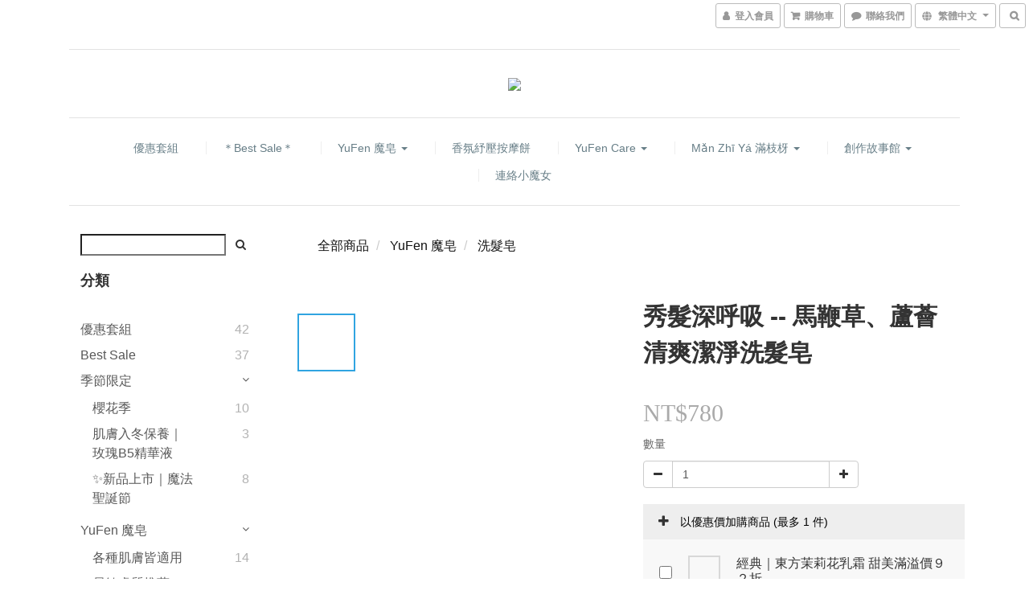

--- FILE ---
content_type: text/html; charset=utf-8
request_url: https://www.yufenbeauty.com/products/%E7%A7%80%E9%AB%AE%E6%B7%B1%E5%91%BC%E5%90%B8-%E9%A6%AC%E9%9E%AD%E8%8D%89%E3%80%81%E8%98%86%E8%96%88
body_size: 58784
content:
<!DOCTYPE html>
<html lang="zh-hant">
<head>

  
    <title ng-non-bindable>秀髮深呼吸--馬鞭草、蘆薈</title>

  <meta name="description" content="秀髮深呼吸--馬鞭草、蘆薈【馬鞭草、蘆薈 清爽潔淨洗髮護膚皂】《馬鞭草+蘆薈》貼心設計每週為頭皮髮絲來個大掃除，更適合易出汗的夏季與季節交替時使用或是運動大量流汗後。不含矽靈、活性界面，溫和潔淨不刺激，讓頭皮毛囊回復舒暢呼吸而不易掉髮。貼心小叮嚀：初次使用髮皂，可階段性的搭配潤/護髮產品，但是盡量不要讓護髮產品接近頭皮，不含矽靈的髮皂洗過後所有毛髮深呼吸會讓頭髮有蓬鬆感，此乃正常現象喲。添加酪梨油與金盞花浸泡橄欖油，一起保濕、修復頭皮至髮梢，享受頭部舒緩S">




    <link rel="preload" href="https://cdn.shoplineapp.com/s/javascripts/currencies.js" as="script">

  <link rel="preload" href="https://cdn.shoplineapp.com/assets/fonts/fontawesome-webfont.woff2?v=4.7.0" as="font" type="font/woff2" crossorigin>



      <link rel="preload" as="image" href="https://shoplineimg.com/599684bc59d52417cb000966/60ccaa9499dded003b109a8c/800x.webp?source_format=jpeg" media="(max-height: 950px)">

<!-- locale meta -->

<meta name="viewport" content="width=device-width, initial-scale=1.0, viewport-fit=cover">

<meta name="mobile-web-app-capable" content="yes">
<meta name="format-detection" content="telephone=no" />

<meta name="google" value="notranslate">




    <script type="application/ld+json">
    {"@context":"https://schema.org","@type":"WebSite","name":"魔皂甜屋","url":"https://www.yufenbeauty.com"}
    </script>


  <link rel="shortcut icon" type="image/png" href="https://img.shoplineapp.com/media/image_clips/599708929f9a4f3ef80031cf/original.png?1503070353">

<!-- styles-->
<link rel="preconnect" href="https://fonts.gstatic.com">
<link href='https://fonts.googleapis.com/css?family=Open+Sans:300italic,400italic,600italic,700italic,800italic,400,300,600,700,800&display=swap' type='text/css' as="style" onload="this.rel='stylesheet'" />
<link href='https://fonts.googleapis.com/css?family=Source+Sans+Pro:200,300,400,600,700,900,200italic,300italic,400italic,600italic,700italic,900italic&display=swap' type='text/css' as="style" onload="this.rel='stylesheet'">
    <link rel="stylesheet" media="all" href="https://cdn.shoplineapp.com/assets/common-898e3d282d673c037e3500beff4d8e9de2ee50e01c27252b33520348e0b17da0.css" onload="" />

    <link rel="stylesheet" media="all" href="https://cdn.shoplineapp.com/assets/application-2cf2dbc52324adeef303693d883224cd4701b7a57a709b939703c1a9b0aa98b1.css" onload="" />

      <link rel="stylesheet" media="all" href="https://cdn.shoplineapp.com/assets/themes/slate-dd0f83819ed4318974321941a7b1c20e280e1566df139d4a8c2bde68c0af912c.css" onload="" />






<style>
  :root {

    --cookie-consent-popup-z-index: 1000;
  }
</style>


  <link rel="stylesheet" media="all" href="https://cdn.shoplineapp.com/packs/css/intl_tel_input-0d9daf73.chunk.css" />




<!-- styles-->



<!-- GLOBAL CONTENT FOR HTML HEAD START-->
<link href='https://fonts.googleapis.com/css?family=Lato:100,300,400,700,900,100italic,300italic,400italic,700italic,900italic&display=swap' type='text/css' rel="preload" as="style" onload="this.rel='stylesheet'" />
<!-- GLOBAL CONTENT FOR HTML HEAD END -->


    <style>
    .boxify-image {
      background-size: cover;
    }
    .boxify-image .boxify-image-wrap img,
    .boxify-image.sl-media img {
      object-fit: cover;
    }
    </style>

<!--- Site Ownership Data -->
<!--- Site Ownership Data End-->

<base href="/">

  <style>
    
  </style>
  
<meta name="csrf-param" content="authenticity_token" />
<meta name="csrf-token" content="P82gWGOOnrSJ3yiyC0t07LZv32hGO0ucB74tCwg7VqF91nvlroP3PSzNiFfXQiQNgUhqzw7X+bi6YHr7OicY2A==" />


<!-- Start of Criteo one tag -->
<!-- End of Criteo one tag -->

<meta name="csrf-param" content="authenticity_token" />
<meta name="csrf-token" content="pnEAut3OyBoe6mf7maI4aAKZOoK1lG092OYZB8HgSuTkatsHEMOhk7v4xx5Fq2iJNb6PJf143xllOE738/wEnQ==" />
  

    <meta property="og:title" content="秀髮深呼吸--馬鞭草、蘆薈">

  <meta property="og:type" content="product"/>

    <meta property="og:url" content="https://www.yufenbeauty.com/products/秀髮深呼吸-馬鞭草、蘆薈">
    <link rel="canonical" href="https://www.yufenbeauty.com/products/秀髮深呼吸-馬鞭草、蘆薈">

  <meta property="og:description" content="秀髮深呼吸--馬鞭草、蘆薈【馬鞭草、蘆薈 清爽潔淨洗髮護膚皂】《馬鞭草+蘆薈》貼心設計每週為頭皮髮絲來個大掃除，更適合易出汗的夏季與季節交替時使用或是運動大量流汗後。不含矽靈、活性界面，溫和潔淨不刺激，讓頭皮毛囊回復舒暢呼吸而不易掉髮。貼心小叮嚀：初次使用髮皂，可階段性的搭配潤/護髮產品，但是盡量不要讓護髮產品接近頭皮，不含矽靈的髮皂洗過後所有毛髮深呼吸會讓頭髮有蓬鬆感，此乃正常現象喲。添加酪梨油與金盞花浸泡橄欖油，一起保濕、修復頭皮至髮梢，享受頭部舒緩S">

    <meta property="og:image" content="https://img.shoplineapp.com/media/image_clips/60ccaa9499dded003b109a8c/original.jpeg?1624025748">
    <meta name="thumbnail" content="https://img.shoplineapp.com/media/image_clips/60ccaa9499dded003b109a8c/original.jpeg?1624025748">

    <meta property="fb:app_id" content="">



<script type="text/javascript">
  window.mainConfig = JSON.parse('{\"sessionId\":\"\",\"merchantId\":\"599684bc59d52417cb000966\",\"appCoreHost\":\"shoplineapp.com\",\"assetHost\":\"https://cdn.shoplineapp.com/packs/\",\"apiBaseUrl\":\"http://shoplineapp.com\",\"eventTrackApi\":\"https://events.shoplytics.com/api\",\"frontCommonsApi\":\"https://front-commons.shoplineapp.com/api\",\"appendToUrl\":\"\",\"env\":\"production\",\"merchantData\":{\"_id\":\"599684bc59d52417cb000966\",\"addon_limit_enabled\":true,\"base_country_code\":\"TW\",\"base_currency\":{\"id\":\"twd\",\"iso_code\":\"TWD\",\"alternate_symbol\":\"NT$\",\"name\":\"New Taiwan Dollar\",\"symbol_first\":true,\"subunit_to_unit\":1},\"base_currency_code\":\"TWD\",\"beta_feature_keys\":[\"promotions_setup\",\"promotions_apply\",\"hide_coupon\"],\"brand_home_url\":\"https://www.yufenbeauty.com\",\"checkout_setting\":{\"enable_membership_autocheck\":true,\"enable_subscription_autocheck\":false},\"current_plan_key\":\"basket\",\"current_theme_key\":\"slate\",\"delivery_option_count\":11,\"enabled_stock_reminder\":false,\"handle\":\"yorkson92920\",\"identifier\":\"\",\"instagram_access_token\":\"\",\"instagram_id\":\"\",\"invoice_activation\":\"inactive\",\"is_image_service_enabled\":true,\"mobile_logo_media_url\":\"https://img.shoplineapp.com/media/image_clips/67e11f84046a27000ce44d4d/original.jpg?1742806915\",\"name\":\"魔皂甜屋\",\"order_setting\":{\"invoice_activation\":\"inactive\",\"short_message_activation\":\"inactive\",\"auto_cancel_expired_orders\":false,\"enabled_order_auth_expiry\":false,\"enforce_user_login_on_checkout\":false,\"custom_fields\":[{\"type\":\"text\",\"label\":\"發票內容\",\"name_translations\":{\"zh-hant\":\"發票內容\"},\"hint_translations\":{\"zh-hant\":\"如需三聯式發票，請填入抬頭及統編，如：魔皂甜屋股份有限公司12345678\"},\"field_id\":\"5aa9f5238a8bb7186f002fcf\"}],\"invoice\":{\"tax_id\":\"\"}},\"payment_method_count\":4,\"product_setting\":{\"enabled_product_review\":true,\"preorder_add_to_cart_button_display\":\"depend_on_stock\"},\"promotion_setting\":{\"show_promotion_reminder\":false,\"multi_order_discount_strategy\":\"order_or_tier_promotion\",\"order_gift_threshold_mode\":\"after_price_discounts\",\"order_free_shipping_threshold_mode\":\"after_all_discounts\",\"category_item_gift_threshold_mode\":\"before_discounts\",\"category_item_free_shipping_threshold_mode\":\"before_discounts\"},\"rollout_keys\":[\"2FA_google_authenticator\",\"3_layer_category\",\"3_layer_navigation\",\"3_layer_variation\",\"711_CB_13countries\",\"711_CB_pickup_TH\",\"711_c2b_report_v2\",\"711_cross_delivery\",\"AdminCancelRecurringSubscription_V1\",\"MC_manual_order\",\"MO_Apply_Coupon_Code\",\"StaffCanBeDeleted_V1\",\"SummaryStatement_V1\",\"UTM_export\",\"UTM_register\",\"abandoned_cart_notification\",\"add_system_fontstyle\",\"add_to_cart_revamp\",\"addon_products_limit_10\",\"addon_quantity\",\"address_format_batch2\",\"address_format_jp\",\"address_format_my\",\"address_format_us\",\"address_format_vn\",\"admin_app_extension\",\"admin_clientele_profile\",\"admin_custom_domain\",\"admin_image_service\",\"admin_logistic_bank_account\",\"admin_manual_order\",\"admin_realtime\",\"admin_vietnam_dong\",\"adminapp_order_form\",\"adminapp_wa_contacts_list\",\"ads_system_new_tab\",\"adyen_my_sc\",\"affiliate_by_product\",\"affiliate_dashboard\",\"alipay_hk_sc\",\"android_pos_agent_clockin_n_out\",\"android_pos_purchase_order_partial_in_storage\",\"android_pos_save_send_receipt\",\"android_pos_v2_force_upgrade_version_1-50-0_date_2025-08-30\",\"app_categories_filtering\",\"app_multiplan\",\"app_subscription_prorated_billing\",\"apps_store\",\"apps_store_blog\",\"apps_store_fb_comment\",\"apps_store_wishlist\",\"appstore_free_trial\",\"archive_order_data\",\"archive_order_ui\",\"assign_products_to_category\",\"auth_flow_revamp\",\"auto_credit_percentage\",\"auto_credit_recurring\",\"auto_reply_comment\",\"auto_save_sf_plus_address\",\"basket_comparising_link_CNY\",\"basket_comparising_link_HKD\",\"basket_comparising_link_TWD\",\"basket_invoice_field\",\"basket_pricing_page_cny\",\"basket_pricing_page_hkd\",\"basket_pricing_page_myr\",\"basket_pricing_page_sgd\",\"basket_pricing_page_thb\",\"basket_pricing_page_twd\",\"basket_pricing_page_usd\",\"basket_pricing_page_vnd\",\"basket_subscription_coupon\",\"basket_subscription_email\",\"bianco_setting\",\"bidding_select_product\",\"bing_ads\",\"birthday_format_v2\",\"block_gtm_for_lighthouse\",\"blog\",\"blog_app\",\"blog_revamp_admin\",\"blog_revamp_admin_category\",\"blog_revamp_doublewrite\",\"blog_revamp_related_products\",\"blog_revamp_shop_category\",\"blog_revamp_singleread\",\"breadcrumb\",\"broadcast_advanced_filters\",\"broadcast_analytics\",\"broadcast_clone\",\"broadcast_email_html\",\"broadcast_facebook_template\",\"broadcast_line_template\",\"broadcast_unsubscribe_email\",\"bulk_action_customer\",\"bulk_action_product\",\"bulk_import_multi_lang\",\"bulk_payment_delivery_setting\",\"bulk_printing_labels_711C2C\",\"bulk_update_dynamic_fields\",\"bulk_update_job\",\"bulk_update_new_fields\",\"bulk_update_product_download_with_filter\",\"bulk_update_tag\",\"bundle_promotion_apply_enhancement\",\"bundle_stackable\",\"buy_button\",\"buy_now_button\",\"callback_service\",\"cancel_order_by_customer\",\"cancel_order_by_customer_v2\",\"cart_addon_condition\",\"cart_addon_limit\",\"cart_use_product_service\",\"cart_uuid\",\"category_banner_multiple\",\"category_limit_unlimited\",\"category_sorting\",\"channel_fb\",\"channel_integration\",\"channel_line\",\"charge_shipping_fee_by_product_qty\",\"chat_widget\",\"chat_widget_facebook\",\"chat_widget_livechat\",\"checkout_membercheckbox_toggle\",\"checkout_setting\",\"cn_pricing_page_2019\",\"combine_orders_app\",\"component_h1_tag\",\"connect_new_facebookpage\",\"consolidated_billing\",\"cookie_consent\",\"country_code\",\"coupon_center_back_to_cart\",\"coupon_v2\",\"create_staff_revamp\",\"credit_amount_condition_hidden\",\"credit_installment_payment_fee_hidden\",\"crm_email_custom\",\"crm_notify_preview\",\"crm_sms_custom\",\"crm_sms_notify\",\"cross_shop_tracker\",\"custom_css\",\"custom_home_delivery_tw\",\"custom_notify\",\"custom_order_export\",\"customer_advanced_filter\",\"customer_custom_field_limit_5\",\"customer_data_secure\",\"customer_edit\",\"customer_export_v2\",\"customer_group\",\"customer_group_analysis\",\"customer_group_filter_p2\",\"customer_group_filter_p3\",\"customer_group_regenerate\",\"customer_import_50000_failure_report\",\"customer_import_v2\",\"customer_import_v3\",\"customer_list\",\"customer_new_report\",\"customer_search_match\",\"customer_tag\",\"dashboard_v2\",\"dashboard_v2_revamp\",\"date_picker_v2\",\"deep_link_support_linepay\",\"deep_link_support_payme\",\"deep_search\",\"default_theme_ultrachic\",\"delivery_time\",\"delivery_time_with_quantity\",\"design_submenu\",\"dev_center_app_store\",\"disable_footer_brand\",\"disable_old_upgrade_reminder\",\"domain_applicable\",\"doris_bien_setting\",\"dusk_setting\",\"dynamic_shipping_rate_refactor\",\"ec_order_unlimit\",\"ecpay_expirydate\",\"ecpay_payment_gateway\",\"einvoice_bulk_update\",\"einvoice_edit\",\"einvoice_newlogic\",\"email_credit_expire_notify\",\"email_custom\",\"email_member_forget_password_notify\",\"email_member_register_notify\",\"email_order_notify\",\"email_verification\",\"enable_body_script\",\"enable_calculate_api_promotion_apply\",\"enable_calculate_api_promotion_filter\",\"enable_cart_api\",\"enable_cart_service\",\"enable_corejs_splitting\",\"enable_lazysizes_image_tag\",\"enable_new_css_bundle\",\"enable_order_status_callback_revamp_for_promotion\",\"enable_order_status_callback_revamp_for_storefront\",\"enable_promotion_usage_record\",\"enable_shopjs_splitting\",\"enhanced_catalog_feed\",\"execute_shipment_permission\",\"export_inventory_report_v2\",\"express_cart\",\"facebook_ads\",\"facebook_dia\",\"facebook_line_promotion_notify\",\"facebook_login\",\"facebook_messenger_subscription\",\"facebook_notify\",\"facebook_pixel_manager\",\"fb_comment_app\",\"fb_entrance_optimization\",\"fb_feed_unlimit\",\"fb_group\",\"fb_multi_category_feed\",\"fb_pixel_matching\",\"fb_pixel_v2\",\"fb_post_management\",\"fb_product_set\",\"fb_ssapi\",\"fb_sub_button\",\"fbe_oe\",\"fbe_shop\",\"fbe_v2\",\"fbe_v2_edit\",\"feature_alttag_phase1\",\"feature_alttag_phase2\",\"fm_order_receipt\",\"fmt_c2c_newlabel\",\"fmt_revision\",\"footer_builder\",\"footer_builder_new\",\"form_builder\",\"form_builder_access\",\"form_builder_user_management\",\"form_builder_v2_elements\",\"form_builder_v2_receiver\",\"form_builder_v2_report\",\"get_promotions_by_cart\",\"gift_shipping_promotion_discount_condition\",\"gifts_limit_10\",\"gmv_revamp\",\"godaddy\",\"google_ads_api\",\"google_ads_manager\",\"google_analytics_4\",\"google_analytics_manager\",\"google_dynamic_remarketing_tag\",\"google_enhanced_conversions\",\"google_preorder_feed\",\"google_product_category_3rdlayer\",\"google_recaptcha\",\"google_remarketing_manager\",\"google_signup_login\",\"google_tag_manager\",\"gp_tw_sc\",\"group_url_bind_post_live\",\"h2_tag_phase1\",\"hct_logistics_bills_report\",\"hidden_product_p2\",\"hide_credit_point_record_balance\",\"hk_pricing_page_2019\",\"hkd_pricing_page_disabled_2020\",\"ig_browser_notify\",\"ig_live\",\"ig_login_entrance\",\"ig_new_api\",\"image_gallery\",\"image_gallery_p2\",\"image_host_by_region\",\"image_limit_30000\",\"image_widget_mobile\",\"instagram_create_post\",\"instagram_post_sales\",\"instant_order_form\",\"integrated_label_711\",\"integrated_sfexpress\",\"integration_one\",\"inventory_change_reason\",\"inventory_search_v2\",\"job_api_products_export\",\"job_api_user_export\",\"job_product_import\",\"jquery_v3\",\"kingsman_v2_setting\",\"layout_engine_service_kingsman_blogs\",\"layout_engine_service_kingsman_member_center\",\"layout_engine_service_kingsman_promotions\",\"line_ads_tag\",\"line_broadcast\",\"line_login\",\"line_login_mobile\",\"line_point_cpa_tag\",\"line_shopping_new_fields\",\"live_after_keyword\",\"live_announce_bids\",\"live_announce_buyer\",\"live_bidding\",\"live_bulk_checkoutlink\",\"live_bulk_edit\",\"live_checkout_notification\",\"live_checkout_notification_all\",\"live_checkout_notification_message\",\"live_comment_discount\",\"live_comment_robot\",\"live_create_product_v2\",\"live_crosspost\",\"live_dashboard_product\",\"live_event_discount\",\"live_fb_group\",\"live_fhd_video\",\"live_general_settings\",\"live_group_event\",\"live_host_panel\",\"live_ig_messenger_broadcast\",\"live_ig_product_recommend\",\"live_im_switch\",\"live_keyword_switch\",\"live_line_broadcast\",\"live_line_multidisplay\",\"live_luckydraw_enhancement\",\"live_messenger_broadcast\",\"live_order_block\",\"live_print_advanced\",\"live_product_recommend\",\"live_shopline_keyword\",\"live_stream_settings\",\"locale_revamp\",\"logistic_bill_v2_711_b2c\",\"logistic_bill_v2_711_c2c\",\"logo_favicon\",\"luckydraw_products\",\"luckydraw_qualification\",\"manual_activation\",\"manual_order\",\"manual_order_7-11\",\"manual_order_ec_to_sc\",\"manually_bind_post\",\"mc-history-instant\",\"mc_711crossborder\",\"mc_ad_tag\",\"mc_assign_message\",\"mc_auto_bind_member\",\"mc_autoreply_question\",\"mc_broadcast\",\"mc_bulk_read\",\"mc_chatbot_template\",\"mc_delete_message\",\"mc_edit_cart\",\"mc_history_instant\",\"mc_history_post\",\"mc_im\",\"mc_inbox_autoreply\",\"mc_instant_notifications\",\"mc_invoicetitle_optional\",\"mc_keyword_autotagging\",\"mc_line_broadcast\",\"mc_line_cart\",\"mc_logistics_hct\",\"mc_logistics_tcat\",\"mc_manage_blacklist\",\"mc_mark_todo\",\"mc_new_menu\",\"mc_phone_tag\",\"mc_reminder_unpaid\",\"mc_reply_pic\",\"mc_setting_message\",\"mc_setting_orderform\",\"mc_shop_message_refactor\",\"mc_sort_waitingtime\",\"mc_sort_waitingtime_new\",\"mc_tw_invoice\",\"media_gcp_upload\",\"member_center_profile_revamp\",\"member_import_notify\",\"member_info_reward\",\"member_info_reward_subscription\",\"member_password_setup_notify\",\"membership_tier_double_write\",\"memebr_center_point_credit_revamp\",\"menu_limit_100\",\"merchant_automatic_payment_setting\",\"merchant_bills_banktransfer\",\"message_center_v3\",\"message_revamp\",\"mo_remove_discount\",\"mobile_and_email_signup\",\"mobile_signup_p2\",\"modularize_address_format\",\"molpay_credit_card\",\"multi_lang\",\"multicurrency\",\"my_pricing_page_2019\",\"myapp_reauth_alert\",\"myr_pricing_page_disabled_2020\",\"new_app_subscription\",\"new_layout_for_mobile_and_pc\",\"new_onboarding_flow\",\"new_return_management\",\"new_settings_apply_all_promotion\",\"new_signup_flow\",\"new_sinopac_3d\",\"notification_custom_sending_time\",\"npb_theme_philia\",\"npb_widget_font_size_color\",\"ob_revamp\",\"ob_sgstripe\",\"ob_twecpay\",\"oceanpay\",\"old_fbe_removal\",\"onboarding_basketplan\",\"onboarding_handle\",\"one_new_filter\",\"one_page_store\",\"one_page_store_checkout\",\"one_page_store_clone\",\"one_page_store_product_set\",\"online_credit_redemption_toggle\",\"online_store_design\",\"online_store_design_setup_guide_basketplan\",\"order_add_to_cart\",\"order_archive_calculation_revamp_crm_amount\",\"order_archive_calculation_revamp_crm_member\",\"order_archive_product_testing\",\"order_archive_testing\",\"order_archive_testing_crm\",\"order_archive_testing_order_details\",\"order_archive_testing_return_order\",\"order_confirmation_slip_upload\",\"order_custom_field_limit_5\",\"order_custom_notify\",\"order_decoupling_product_revamp\",\"order_export_366day\",\"order_export_v2\",\"order_filter_shipped_date\",\"order_message_broadcast\",\"order_new_source\",\"order_promotion_split\",\"order_search_custom_field\",\"order_search_sku\",\"order_select_across_pages\",\"order_sms_notify\",\"order_split\",\"order_status_non_automation\",\"order_status_tag_color\",\"orderemail_new_logic\",\"other_custom_notify\",\"out_of_stock_order\",\"page_builder_revamp\",\"page_builder_revamp_theme_setting\",\"page_builder_section_cache_enabled\",\"page_builder_widget_accordion\",\"page_builder_widget_blog\",\"page_builder_widget_category\",\"page_builder_widget_collage\",\"page_builder_widget_countdown\",\"page_builder_widget_custom_liquid\",\"page_builder_widget_instagram\",\"page_builder_widget_product_text\",\"page_builder_widget_subscription\",\"page_builder_widget_video\",\"page_limit_unlimited\",\"page_view_cache\",\"pakpobox\",\"payme\",\"payment_condition\",\"payment_fee_config\",\"payment_image\",\"payment_slip_notify\",\"paypal_upgrade\",\"pdp_image_lightbox\",\"pdp_image_lightbox_icon\",\"pending_subscription\",\"philia_setting\",\"pickup_remember_store\",\"plp_label_wording\",\"plp_product_seourl\",\"pos_only_product_settings\",\"pos_retail_store_price\",\"pos_setup_guide_basketplan\",\"post_cancel_connect\",\"post_commerce_stack_comment\",\"post_fanpage_luckydraw\",\"post_fb_group\",\"post_general_setting\",\"post_lock_pd\",\"post_sales_dashboard\",\"postsale_auto_reply\",\"postsale_create_post\",\"postsale_ig_auto_reply\",\"postsales_connect_multiple_posts\",\"preorder_limit\",\"product_cost_permission\",\"product_feed_info\",\"product_feed_manager_availability\",\"product_feed_revamp\",\"product_index_v2\",\"product_info\",\"product_limit_1000\",\"product_log_v2\",\"product_page_limit_10\",\"product_quantity_update\",\"product_recommendation_abtesting\",\"product_revamp_doublewrite\",\"product_revamp_singleread\",\"product_review_import\",\"product_review_import_installable\",\"product_review_plp\",\"product_search\",\"product_summary\",\"promotion_blacklist\",\"promotion_filter_by_date\",\"promotion_first_purchase_channel\",\"promotion_hour\",\"promotion_limit_100\",\"promotion_minitem\",\"promotion_page_seo_button\",\"promotion_record_archive_test\",\"quick_answer\",\"recaptcha_reset_pw\",\"redirect_301_settings\",\"rejected_bill_reminder\",\"remove_fblike_sc\",\"repay_cookie\",\"replace_janus_interface\",\"replace_lms_old_oa_interface\",\"reports\",\"revert_credit_p2\",\"revert_credit_status\",\"sales_dashboard\",\"sangria_setting\",\"sc_advanced_keyword\",\"sc_alipay_standard\",\"sc_atm\",\"sc_auto_bind_member\",\"sc_autodetect_address\",\"sc_autodetect_paymentslip\",\"sc_autoreply_icebreaker\",\"sc_clearcart\",\"sc_clearcart_all\",\"sc_comment_label\",\"sc_comment_list\",\"sc_conversations_statistics_sunset\",\"sc_download_adminapp\",\"sc_group_pm_commentid\",\"sc_group_webhook\",\"sc_intercom\",\"sc_list_search\",\"sc_mo_711emap\",\"sc_outstock_msg\",\"sc_overall_statistics_api_v3\",\"sc_pickup\",\"sc_product_variation\",\"sc_slp_subscription_promotion\",\"sc_standard\",\"sc_store_pickup\",\"sc_wa_message_report\",\"scheduled_home_page\",\"search_function_image_gallery\",\"security_center\",\"select_all_customer\",\"select_all_inventory\",\"session_expiration_period\",\"setup_guide_basketplan\",\"sfexpress_centre\",\"sfexpress_eflocker\",\"sfexpress_service\",\"sfexpress_store\",\"sg_onboarding_currency\",\"share_cart_link\",\"shop_builder_plp\",\"shop_category_filter\",\"shop_category_filter_bulk_action\",\"shop_product_search_rate_limit\",\"shop_related_recaptcha\",\"shop_template_advanced_setting\",\"shopback_cashback\",\"shopline_captcha\",\"shopline_email_captcha\",\"shopline_product_reviews\",\"shoplytics_api_ordersales_v4\",\"shoplytics_api_psa_wide_table\",\"shoplytics_benchmark\",\"shoplytics_broadcast_api_v3\",\"shoplytics_channel_store_permission\",\"shoplytics_credit_analysis\",\"shoplytics_customer_refactor_api_v3\",\"shoplytics_date_picker_v2\",\"shoplytics_event_realtime_refactor_api_v3\",\"shoplytics_events_api_v3\",\"shoplytics_export_flex\",\"shoplytics_homepage_v2\",\"shoplytics_invoices_api_v3\",\"shoplytics_lite\",\"shoplytics_membership_tier_growth\",\"shoplytics_orders_api_v3\",\"shoplytics_ordersales_v3\",\"shoplytics_payments_api_v3\",\"shoplytics_product_revamp_api_v3\",\"shoplytics_promotions_api_v3\",\"shoplytics_psa_multi_stores_export\",\"shoplytics_psa_sub_categories\",\"shoplytics_rfim_enhancement_v3\",\"shoplytics_session_metrics\",\"shoplytics_staff_api_v3\",\"shoplytics_to_hd\",\"shopping_session_enabled\",\"signin_register_revamp\",\"skya_setting\",\"sl_logistics_bulk_action\",\"sl_logistics_fmt_freeze\",\"sl_logistics_modularize\",\"sl_payment_alipay\",\"sl_payment_cc\",\"sl_payment_standard_v2\",\"sl_payment_type_check\",\"sl_payments_apple_pay\",\"sl_payments_cc_promo\",\"sl_payments_my_cc\",\"sl_payments_my_fpx\",\"sl_payments_sg_cc\",\"sl_payments_tw_cc\",\"sl_pos_admin_cancel_order\",\"sl_pos_admin_delete_order\",\"sl_pos_admin_inventory_transfer\",\"sl_pos_admin_order_archive_testing\",\"sl_pos_admin_purchase_order\",\"sl_pos_admin_register_shift\",\"sl_pos_admin_staff\",\"sl_pos_agent_by_channel\",\"sl_pos_agent_clockin_n_out\",\"sl_pos_agent_performance\",\"sl_pos_android_A4_printer\",\"sl_pos_android_check_cart_items_with_local_db\",\"sl_pos_android_order_reduction\",\"sl_pos_android_receipt_enhancement\",\"sl_pos_app_order_archive_testing\",\"sl_pos_app_transaction_filter_enhance\",\"sl_pos_bugfender_log_reduction\",\"sl_pos_bulk_import_update_enhancement\",\"sl_pos_check_duplicate_create_order\",\"sl_pos_convert_order_to_cart_by_snapshot\",\"sl_pos_customerID_duplicate_check\",\"sl_pos_customer_info_enhancement\",\"sl_pos_customized_price\",\"sl_pos_disable_touchid_unlock\",\"sl_pos_discount\",\"sl_pos_einvoice_refactor\",\"sl_pos_feature_permission\",\"sl_pos_force_upgrade_1-109-0\",\"sl_pos_force_upgrade_1-110-1\",\"sl_pos_from_Swift_to_OC\",\"sl_pos_iOS_A4_printer\",\"sl_pos_iOS_app_transaction_filter_enhance\",\"sl_pos_iOS_cashier_revamp_cart\",\"sl_pos_iOS_cashier_revamp_product_list\",\"sl_pos_iPadOS_version_upgrade_remind_16_0_0\",\"sl_pos_initiate_couchbase\",\"sl_pos_inventory_count\",\"sl_pos_inventory_count_difference_reason\",\"sl_pos_inventory_count_for_selected_products\",\"sl_pos_inventory_feature_module\",\"sl_pos_inventory_transfer_insert_enhancement\",\"sl_pos_inventory_transfer_request\",\"sl_pos_invoice_product_name_filter\",\"sl_pos_invoice_swiftUI_revamp\",\"sl_pos_invoice_toast_show\",\"sl_pos_ios_receipt_info_enhancement\",\"sl_pos_ios_small_label_enhancement\",\"sl_pos_ios_version_upgrade_remind\",\"sl_pos_itc\",\"sl_pos_logo_terms_and_condition\",\"sl_pos_new_report_customer_analysis\",\"sl_pos_new_report_daily_payment_methods\",\"sl_pos_new_report_overview\",\"sl_pos_new_report_product_preorder\",\"sl_pos_new_report_transaction_detail\",\"sl_pos_no_minimum_age\",\"sl_pos_order_refactor_admin\",\"sl_pos_order_upload_using_pos_service\",\"sl_pos_partial_return\",\"sl_pos_password_setting_refactor\",\"sl_pos_payment\",\"sl_pos_payment_method_picture\",\"sl_pos_payment_method_prioritized_and_hidden\",\"sl_pos_payoff_preorder\",\"sl_pos_product_add_to_cart_refactor\",\"sl_pos_product_variation_ui\",\"sl_pos_purchase_order_onlinestore\",\"sl_pos_purchase_order_partial_in_storage\",\"sl_pos_receipt_information\",\"sl_pos_receipt_preorder_return_enhancement\",\"sl_pos_receipt_swiftUI_revamp\",\"sl_pos_register_shift\",\"sl_pos_report_shoplytics_psi\",\"sl_pos_revert_credit\",\"sl_pos_save_send_receipt\",\"sl_pos_stock_refactor\",\"sl_pos_supplier_refactor\",\"sl_pos_toast_revamp\",\"sl_pos_transaction_conflict\",\"sl_pos_transaction_view_admin\",\"sl_pos_transfer_onlinestore\",\"sl_pos_user_permission\",\"sl_pos_variation_setting_refactor\",\"sl_purchase_order_search_create_enhancement\",\"slp_bank_promotion\",\"slp_product_subscription\",\"slp_remember_credit_card\",\"slp_swap\",\"smart_omo_appstore\",\"smart_product_recommendation\",\"smart_product_recommendation_regular\",\"smart_recommended_related_products\",\"sms_custom\",\"sms_with_shop_name\",\"social_channel_revamp\",\"social_channel_user\",\"social_name_in_order\",\"sso_lang_th\",\"sso_lang_vi\",\"staff_elasticsearch\",\"staff_limit_5\",\"staff_service_migration\",\"static_resource_host_by_region\",\"stop_slp_approvedemail\",\"storefront_app_extension\",\"storefront_return\",\"stripe_3d_secure\",\"stripe_3ds_cny\",\"stripe_3ds_hkd\",\"stripe_3ds_myr\",\"stripe_3ds_sgd\",\"stripe_3ds_thb\",\"stripe_3ds_usd\",\"stripe_3ds_vnd\",\"stripe_google_pay\",\"stripe_payment_intents\",\"stripe_radar\",\"stripe_subscription_my_account\",\"structured_data\",\"sub_sgstripe\",\"subscription_config_edit\",\"subscription_config_edit_delivery_payment\",\"subscription_currency\",\"tappay_3D_secure\",\"tappay_sdk_v2_3_2\",\"tappay_sdk_v3\",\"tax_inclusive_setting\",\"taxes_settings\",\"tcat_711pickup_sl_logisitics\",\"tcat_logistics_bills_report\",\"tcat_newlabel\",\"th_pricing_page_2020\",\"thb_pricing_page_disabled_2020\",\"theme_bianco\",\"theme_doris_bien\",\"theme_kingsman_v2\",\"theme_level_3\",\"theme_sangria\",\"theme_ultrachic\",\"tnc-checkbox\",\"toggle_mobile_category\",\"tw_app_shopback_cashback\",\"tw_fm_sms\",\"tw_pricing_page_2019\",\"tw_stripe_subscription\",\"twd_pricing_page_disabled_2020\",\"uc_integration\",\"uc_v2_endpoints\",\"ultra_setting\",\"unified_admin\",\"use_ngram_for_order_search\",\"user_center_social_channel\",\"variant_image_selector\",\"variant_saleprice_cost_weight\",\"variation_label_swatches\",\"varm_setting\",\"vn_pricing_page_2020\",\"vnd_pricing_page_disabled_2020\",\"whatsapp_extension\",\"whatsapp_order_form\",\"whatsapp_orderstatus_toggle\",\"yahoo_dot\",\"zotabox_installable\"],\"shop_default_home_url\":\"https://yorkson92920.shoplineapp.com\",\"shop_status\":\"open\",\"show_sold_out\":false,\"sl_payment_merchant_id\":\"2453366719809472512\",\"supported_languages\":[\"en\",\"zh-hant\"],\"tags\":[\"retail\"],\"time_zone\":\"Asia/Taipei\",\"updated_at\":\"2026-01-20T04:19:39.482Z\",\"user_setting\":{\"_id\":\"599684bd59d52417cb000969\",\"created_at\":\"2017-08-18T06:10:05.017Z\",\"data\":{\"enable_user_credit\":true,\"signup_method\":\"email\",\"sms_verification\":{\"status\":\"false\"},\"email_verification\":{\"status\":\"false\"},\"login_with_verification\":{\"status\":\"false\"},\"member_info_reward\":{\"enabled\":false,\"coupons\":{\"enabled\":false}}},\"item_type\":\"\",\"key\":\"users\",\"name\":null,\"owner_id\":\"599684bc59d52417cb000966\",\"owner_type\":\"Merchant\",\"publish_status\":\"published\",\"status\":\"active\",\"updated_at\":\"2023-05-03T11:48:48.252Z\",\"value\":null}},\"localeData\":{\"loadedLanguage\":{\"name\":\"繁體中文\",\"code\":\"zh-hant\"},\"supportedLocales\":[{\"name\":\"English\",\"code\":\"en\"},{\"name\":\"繁體中文\",\"code\":\"zh-hant\"}]},\"currentUser\":null,\"themeSettings\":{\"background_pattern\":\"bg.wood.default\",\"hover\":\"swanky.box\",\"header_mode\":\"centered\",\"categories_collapsed\":false,\"image_fill\":true,\"is_multicurrency_enabled\":false,\"category_page\":\"24\",\"mobile_categories_collapsed\":true,\"mobile_categories_removed\":false,\"variation_image_selector_enabled\":true,\"variation_image_selector_variation\":1,\"plp_variation_selector\":{\"enabled\":true,\"show_variation\":1},\"hide_share_buttons\":true,\"goto_top\":true,\"enable_gdpr_cookies_banner\":false},\"isMultiCurrencyEnabled\":false,\"features\":{\"plans\":{\"free\":{\"member_price\":false,\"cart_addon\":false,\"google_analytics_ecommerce\":false,\"membership\":false,\"shopline_logo\":true,\"user_credit\":{\"manaul\":false,\"auto\":false},\"variant_image_selector\":false},\"standard\":{\"member_price\":false,\"cart_addon\":false,\"google_analytics_ecommerce\":false,\"membership\":false,\"shopline_logo\":true,\"user_credit\":{\"manaul\":false,\"auto\":false},\"variant_image_selector\":false},\"starter\":{\"member_price\":false,\"cart_addon\":false,\"google_analytics_ecommerce\":false,\"membership\":false,\"shopline_logo\":true,\"user_credit\":{\"manaul\":false,\"auto\":false},\"variant_image_selector\":false},\"pro\":{\"member_price\":false,\"cart_addon\":false,\"google_analytics_ecommerce\":false,\"membership\":false,\"shopline_logo\":false,\"user_credit\":{\"manaul\":false,\"auto\":false},\"variant_image_selector\":false},\"business\":{\"member_price\":false,\"cart_addon\":false,\"google_analytics_ecommerce\":true,\"membership\":true,\"shopline_logo\":false,\"user_credit\":{\"manaul\":false,\"auto\":false},\"facebook_comments_plugin\":true,\"variant_image_selector\":false},\"basic\":{\"member_price\":false,\"cart_addon\":false,\"google_analytics_ecommerce\":false,\"membership\":false,\"shopline_logo\":false,\"user_credit\":{\"manaul\":false,\"auto\":false},\"variant_image_selector\":false},\"basic2018\":{\"member_price\":false,\"cart_addon\":false,\"google_analytics_ecommerce\":false,\"membership\":false,\"shopline_logo\":true,\"user_credit\":{\"manaul\":false,\"auto\":false},\"variant_image_selector\":false},\"sc\":{\"member_price\":false,\"cart_addon\":false,\"google_analytics_ecommerce\":true,\"membership\":false,\"shopline_logo\":true,\"user_credit\":{\"manaul\":false,\"auto\":false},\"facebook_comments_plugin\":true,\"facebook_chat_plugin\":true,\"variant_image_selector\":false},\"advanced\":{\"member_price\":false,\"cart_addon\":false,\"google_analytics_ecommerce\":true,\"membership\":false,\"shopline_logo\":false,\"user_credit\":{\"manaul\":false,\"auto\":false},\"facebook_comments_plugin\":true,\"facebook_chat_plugin\":true,\"variant_image_selector\":false},\"premium\":{\"member_price\":true,\"cart_addon\":true,\"google_analytics_ecommerce\":true,\"membership\":true,\"shopline_logo\":false,\"user_credit\":{\"manaul\":true,\"auto\":true},\"google_dynamic_remarketing\":true,\"facebook_comments_plugin\":true,\"facebook_chat_plugin\":true,\"wish_list\":true,\"facebook_messenger_subscription\":true,\"product_feed\":true,\"express_checkout\":true,\"variant_image_selector\":true},\"enterprise\":{\"member_price\":true,\"cart_addon\":true,\"google_analytics_ecommerce\":true,\"membership\":true,\"shopline_logo\":false,\"user_credit\":{\"manaul\":true,\"auto\":true},\"google_dynamic_remarketing\":true,\"facebook_comments_plugin\":true,\"facebook_chat_plugin\":true,\"wish_list\":true,\"facebook_messenger_subscription\":true,\"product_feed\":true,\"express_checkout\":true,\"variant_image_selector\":true},\"crossborder\":{\"member_price\":true,\"cart_addon\":true,\"google_analytics_ecommerce\":true,\"membership\":true,\"shopline_logo\":false,\"user_credit\":{\"manaul\":true,\"auto\":true},\"google_dynamic_remarketing\":true,\"facebook_comments_plugin\":true,\"facebook_chat_plugin\":true,\"wish_list\":true,\"facebook_messenger_subscription\":true,\"product_feed\":true,\"express_checkout\":true,\"variant_image_selector\":true},\"o2o\":{\"member_price\":true,\"cart_addon\":true,\"google_analytics_ecommerce\":true,\"membership\":true,\"shopline_logo\":false,\"user_credit\":{\"manaul\":true,\"auto\":true},\"google_dynamic_remarketing\":true,\"facebook_comments_plugin\":true,\"facebook_chat_plugin\":true,\"wish_list\":true,\"facebook_messenger_subscription\":true,\"product_feed\":true,\"express_checkout\":true,\"subscription_product\":true,\"variant_image_selector\":true}}},\"requestCountry\":\"US\",\"trackerEventData\":{\"Product ID\":\"5b8f88cabcf3930017b24889\"},\"isRecaptchaEnabled\":false,\"isRecaptchaEnterprise\":true,\"recaptchaEnterpriseSiteKey\":\"6LeMcv0hAAAAADjAJkgZLpvEiuc6migO0KyLEadr\",\"recaptchaEnterpriseCheckboxSiteKey\":\"6LfQVEEoAAAAAAzllcvUxDYhfywH7-aY52nsJ2cK\",\"recaptchaSiteKey\":\"6LeMcv0hAAAAADjAJkgZLpvEiuc6migO0KyLEadr\",\"currencyData\":{\"supportedCurrencies\":[{\"name\":\"$ HKD\",\"symbol\":\"$\",\"iso_code\":\"hkd\"},{\"name\":\"P MOP\",\"symbol\":\"P\",\"iso_code\":\"mop\"},{\"name\":\"¥ CNY\",\"symbol\":\"¥\",\"iso_code\":\"cny\"},{\"name\":\"$ TWD\",\"symbol\":\"$\",\"iso_code\":\"twd\"},{\"name\":\"$ USD\",\"symbol\":\"$\",\"iso_code\":\"usd\"},{\"name\":\"$ SGD\",\"symbol\":\"$\",\"iso_code\":\"sgd\"},{\"name\":\"€ EUR\",\"symbol\":\"€\",\"iso_code\":\"eur\"},{\"name\":\"$ AUD\",\"symbol\":\"$\",\"iso_code\":\"aud\"},{\"name\":\"£ GBP\",\"symbol\":\"£\",\"iso_code\":\"gbp\"},{\"name\":\"₱ PHP\",\"symbol\":\"₱\",\"iso_code\":\"php\"},{\"name\":\"RM MYR\",\"symbol\":\"RM\",\"iso_code\":\"myr\"},{\"name\":\"฿ THB\",\"symbol\":\"฿\",\"iso_code\":\"thb\"},{\"name\":\"د.إ AED\",\"symbol\":\"د.إ\",\"iso_code\":\"aed\"},{\"name\":\"¥ JPY\",\"symbol\":\"¥\",\"iso_code\":\"jpy\"},{\"name\":\"$ BND\",\"symbol\":\"$\",\"iso_code\":\"bnd\"},{\"name\":\"₩ KRW\",\"symbol\":\"₩\",\"iso_code\":\"krw\"},{\"name\":\"Rp IDR\",\"symbol\":\"Rp\",\"iso_code\":\"idr\"},{\"name\":\"₫ VND\",\"symbol\":\"₫\",\"iso_code\":\"vnd\"},{\"name\":\"$ CAD\",\"symbol\":\"$\",\"iso_code\":\"cad\"}],\"requestCountryCurrencyCode\":\"TWD\"},\"previousUrl\":\"\",\"checkoutLandingPath\":\"/cart\",\"webpSupported\":true,\"pageType\":\"products-show\",\"paypalCnClientId\":\"AYVtr8kMzEyRCw725vQM_-hheFyo1FuWeaup4KPSvU1gg44L-NG5e2PNcwGnMo2MLCzGRg4eVHJhuqBP\",\"efoxPayVersion\":\"1.0.60\",\"universalPaymentSDKUrl\":\"https://cdn.myshopline.com\",\"shoplinePaymentCashierSDKUrl\":\"https://cdn.myshopline.com/pay/paymentElement/1.7.1/index.js\",\"shoplinePaymentV2Env\":\"prod\",\"shoplinePaymentGatewayEnv\":\"prod\",\"currentPath\":\"/products/%E7%A7%80%E9%AB%AE%E6%B7%B1%E5%91%BC%E5%90%B8-%E9%A6%AC%E9%9E%AD%E8%8D%89%E3%80%81%E8%98%86%E8%96%88\",\"isExceedCartLimitation\":null,\"familyMartEnv\":\"prod\",\"familyMartConfig\":{\"cvsname\":\"familymart.shoplineapp.com\"},\"familyMartFrozenConfig\":{\"cvsname\":\"familymartfreeze.shoplineapp.com\",\"cvslink\":\"https://familymartfreeze.shoplineapp.com/familymart_freeze_callback\",\"emap\":\"https://ecmfme.map.com.tw/ReceiveOrderInfo.aspx\"},\"pageIdentifier\":\"product_detail\",\"staticResourceHost\":\"https://static.shoplineapp.com/\",\"facebookAppId\":\"467428936681900\",\"facebookSdkVersion\":\"v2.7\",\"criteoAccountId\":null,\"criteoEmail\":null,\"shoplineCaptchaEnv\":\"prod\",\"shoplineCaptchaPublicKey\":\"MIGfMA0GCSqGSIb3DQEBAQUAA4GNADCBiQKBgQCUXpOVJR72RcVR8To9lTILfKJnfTp+f69D2azJDN5U9FqcZhdYfrBegVRKxuhkwdn1uu6Er9PWV4Tp8tRuHYnlU+U72NRpb0S3fmToXL3KMKw/4qu2B3EWtxeh/6GPh3leTvMteZpGRntMVmJCJdS8PY1CG0w6QzZZ5raGKXQc2QIDAQAB\",\"defaultBlockedSmsCountries\":\"PS,MG,KE,AO,KG,UG,AZ,ZW,TJ,NG,GT,DZ,BD,BY,AF,LK,MA,EH,MM,EG,LV,OM,LT,UA,RU,KZ,KH,LY,ML,MW,IR,EE\"}');
</script>

  <script
    src="https://browser.sentry-cdn.com/6.8.0/bundle.tracing.min.js"
    integrity="sha384-PEpz3oi70IBfja8491RPjqj38s8lBU9qHRh+tBurFb6XNetbdvlRXlshYnKzMB0U"
    crossorigin="anonymous"
    defer
  ></script>
  <script
    src="https://browser.sentry-cdn.com/6.8.0/captureconsole.min.js"
    integrity="sha384-FJ5n80A08NroQF9DJzikUUhiCaQT2rTIYeJyHytczDDbIiejfcCzBR5lQK4AnmVt"
    crossorigin="anonymous"
    defer
  ></script>

<script>
  function sriOnError (event) {
    if (window.Sentry) window.Sentry.captureException(event);

    var script = document.createElement('script');
    var srcDomain = new URL(this.src).origin;
    script.src = this.src.replace(srcDomain, '');
    if (this.defer) script.setAttribute("defer", "defer");
    document.getElementsByTagName('head')[0].insertBefore(script, null);
  }
</script>

<script>window.lazySizesConfig={},Object.assign(window.lazySizesConfig,{lazyClass:"sl-lazy",loadingClass:"sl-lazyloading",loadedClass:"sl-lazyloaded",preloadClass:"sl-lazypreload",errorClass:"sl-lazyerror",iframeLoadMode:"1",loadHidden:!1});</script>
<script>!function(e,t){var a=t(e,e.document,Date);e.lazySizes=a,"object"==typeof module&&module.exports&&(module.exports=a)}("undefined"!=typeof window?window:{},function(e,t,a){"use strict";var n,i;if(function(){var t,a={lazyClass:"lazyload",loadedClass:"lazyloaded",loadingClass:"lazyloading",preloadClass:"lazypreload",errorClass:"lazyerror",autosizesClass:"lazyautosizes",fastLoadedClass:"ls-is-cached",iframeLoadMode:0,srcAttr:"data-src",srcsetAttr:"data-srcset",sizesAttr:"data-sizes",minSize:40,customMedia:{},init:!0,expFactor:1.5,hFac:.8,loadMode:2,loadHidden:!0,ricTimeout:0,throttleDelay:125};for(t in i=e.lazySizesConfig||e.lazysizesConfig||{},a)t in i||(i[t]=a[t])}(),!t||!t.getElementsByClassName)return{init:function(){},cfg:i,noSupport:!0};var s,o,r,l,c,d,u,f,m,y,h,z,g,v,p,C,b,A,E,_,w,M,N,x,L,W,S,B,T,F,R,D,k,H,O,P,$,q,I,U,j,G,J,K,Q,V=t.documentElement,X=e.HTMLPictureElement,Y="addEventListener",Z="getAttribute",ee=e[Y].bind(e),te=e.setTimeout,ae=e.requestAnimationFrame||te,ne=e.requestIdleCallback,ie=/^picture$/i,se=["load","error","lazyincluded","_lazyloaded"],oe={},re=Array.prototype.forEach,le=function(e,t){return oe[t]||(oe[t]=new RegExp("(\\s|^)"+t+"(\\s|$)")),oe[t].test(e[Z]("class")||"")&&oe[t]},ce=function(e,t){le(e,t)||e.setAttribute("class",(e[Z]("class")||"").trim()+" "+t)},de=function(e,t){var a;(a=le(e,t))&&e.setAttribute("class",(e[Z]("class")||"").replace(a," "))},ue=function(e,t,a){var n=a?Y:"removeEventListener";a&&ue(e,t),se.forEach(function(a){e[n](a,t)})},fe=function(e,a,i,s,o){var r=t.createEvent("Event");return i||(i={}),i.instance=n,r.initEvent(a,!s,!o),r.detail=i,e.dispatchEvent(r),r},me=function(t,a){var n;!X&&(n=e.picturefill||i.pf)?(a&&a.src&&!t[Z]("srcset")&&t.setAttribute("srcset",a.src),n({reevaluate:!0,elements:[t]})):a&&a.src&&(t.src=a.src)},ye=function(e,t){return(getComputedStyle(e,null)||{})[t]},he=function(e,t,a){for(a=a||e.offsetWidth;a<i.minSize&&t&&!e._lazysizesWidth;)a=t.offsetWidth,t=t.parentNode;return a},ze=(l=[],c=r=[],d=function(){var e=c;for(c=r.length?l:r,s=!0,o=!1;e.length;)e.shift()();s=!1},u=function(e,a){s&&!a?e.apply(this,arguments):(c.push(e),o||(o=!0,(t.hidden?te:ae)(d)))},u._lsFlush=d,u),ge=function(e,t){return t?function(){ze(e)}:function(){var t=this,a=arguments;ze(function(){e.apply(t,a)})}},ve=function(e){var t,n=0,s=i.throttleDelay,o=i.ricTimeout,r=function(){t=!1,n=a.now(),e()},l=ne&&o>49?function(){ne(r,{timeout:o}),o!==i.ricTimeout&&(o=i.ricTimeout)}:ge(function(){te(r)},!0);return function(e){var i;(e=!0===e)&&(o=33),t||(t=!0,(i=s-(a.now()-n))<0&&(i=0),e||i<9?l():te(l,i))}},pe=function(e){var t,n,i=99,s=function(){t=null,e()},o=function(){var e=a.now()-n;e<i?te(o,i-e):(ne||s)(s)};return function(){n=a.now(),t||(t=te(o,i))}},Ce=(_=/^img$/i,w=/^iframe$/i,M="onscroll"in e&&!/(gle|ing)bot/.test(navigator.userAgent),N=0,x=0,L=0,W=-1,S=function(e){L--,(!e||L<0||!e.target)&&(L=0)},B=function(e){return null==E&&(E="hidden"==ye(t.body,"visibility")),E||!("hidden"==ye(e.parentNode,"visibility")&&"hidden"==ye(e,"visibility"))},T=function(e,a){var n,i=e,s=B(e);for(p-=a,A+=a,C-=a,b+=a;s&&(i=i.offsetParent)&&i!=t.body&&i!=V;)(s=(ye(i,"opacity")||1)>0)&&"visible"!=ye(i,"overflow")&&(n=i.getBoundingClientRect(),s=b>n.left&&C<n.right&&A>n.top-1&&p<n.bottom+1);return s},R=ve(F=function(){var e,a,s,o,r,l,c,d,u,y,z,_,w=n.elements;if(n.extraElements&&n.extraElements.length>0&&(w=Array.from(w).concat(n.extraElements)),(h=i.loadMode)&&L<8&&(e=w.length)){for(a=0,W++;a<e;a++)if(w[a]&&!w[a]._lazyRace)if(!M||n.prematureUnveil&&n.prematureUnveil(w[a]))q(w[a]);else if((d=w[a][Z]("data-expand"))&&(l=1*d)||(l=x),y||(y=!i.expand||i.expand<1?V.clientHeight>500&&V.clientWidth>500?500:370:i.expand,n._defEx=y,z=y*i.expFactor,_=i.hFac,E=null,x<z&&L<1&&W>2&&h>2&&!t.hidden?(x=z,W=0):x=h>1&&W>1&&L<6?y:N),u!==l&&(g=innerWidth+l*_,v=innerHeight+l,c=-1*l,u=l),s=w[a].getBoundingClientRect(),(A=s.bottom)>=c&&(p=s.top)<=v&&(b=s.right)>=c*_&&(C=s.left)<=g&&(A||b||C||p)&&(i.loadHidden||B(w[a]))&&(m&&L<3&&!d&&(h<3||W<4)||T(w[a],l))){if(q(w[a]),r=!0,L>9)break}else!r&&m&&!o&&L<4&&W<4&&h>2&&(f[0]||i.preloadAfterLoad)&&(f[0]||!d&&(A||b||C||p||"auto"!=w[a][Z](i.sizesAttr)))&&(o=f[0]||w[a]);o&&!r&&q(o)}}),k=ge(D=function(e){var t=e.target;t._lazyCache?delete t._lazyCache:(S(e),ce(t,i.loadedClass),de(t,i.loadingClass),ue(t,H),fe(t,"lazyloaded"))}),H=function(e){k({target:e.target})},O=function(e,t){var a=e.getAttribute("data-load-mode")||i.iframeLoadMode;0==a?e.contentWindow.location.replace(t):1==a&&(e.src=t)},P=function(e){var t,a=e[Z](i.srcsetAttr);(t=i.customMedia[e[Z]("data-media")||e[Z]("media")])&&e.setAttribute("media",t),a&&e.setAttribute("srcset",a)},$=ge(function(e,t,a,n,s){var o,r,l,c,d,u;(d=fe(e,"lazybeforeunveil",t)).defaultPrevented||(n&&(a?ce(e,i.autosizesClass):e.setAttribute("sizes",n)),r=e[Z](i.srcsetAttr),o=e[Z](i.srcAttr),s&&(c=(l=e.parentNode)&&ie.test(l.nodeName||"")),u=t.firesLoad||"src"in e&&(r||o||c),d={target:e},ce(e,i.loadingClass),u&&(clearTimeout(y),y=te(S,2500),ue(e,H,!0)),c&&re.call(l.getElementsByTagName("source"),P),r?e.setAttribute("srcset",r):o&&!c&&(w.test(e.nodeName)?O(e,o):e.src=o),s&&(r||c)&&me(e,{src:o})),e._lazyRace&&delete e._lazyRace,de(e,i.lazyClass),ze(function(){var t=e.complete&&e.naturalWidth>1;u&&!t||(t&&ce(e,i.fastLoadedClass),D(d),e._lazyCache=!0,te(function(){"_lazyCache"in e&&delete e._lazyCache},9)),"lazy"==e.loading&&L--},!0)}),q=function(e){if(!e._lazyRace){var t,a=_.test(e.nodeName),n=a&&(e[Z](i.sizesAttr)||e[Z]("sizes")),s="auto"==n;(!s&&m||!a||!e[Z]("src")&&!e.srcset||e.complete||le(e,i.errorClass)||!le(e,i.lazyClass))&&(t=fe(e,"lazyunveilread").detail,s&&be.updateElem(e,!0,e.offsetWidth),e._lazyRace=!0,L++,$(e,t,s,n,a))}},I=pe(function(){i.loadMode=3,R()}),j=function(){m||(a.now()-z<999?te(j,999):(m=!0,i.loadMode=3,R(),ee("scroll",U,!0)))},{_:function(){z=a.now(),n.elements=t.getElementsByClassName(i.lazyClass),f=t.getElementsByClassName(i.lazyClass+" "+i.preloadClass),ee("scroll",R,!0),ee("resize",R,!0),ee("pageshow",function(e){if(e.persisted){var a=t.querySelectorAll("."+i.loadingClass);a.length&&a.forEach&&ae(function(){a.forEach(function(e){e.complete&&q(e)})})}}),e.MutationObserver?new MutationObserver(R).observe(V,{childList:!0,subtree:!0,attributes:!0}):(V[Y]("DOMNodeInserted",R,!0),V[Y]("DOMAttrModified",R,!0),setInterval(R,999)),ee("hashchange",R,!0),["focus","mouseover","click","load","transitionend","animationend"].forEach(function(e){t[Y](e,R,!0)}),/d$|^c/.test(t.readyState)?j():(ee("load",j),t[Y]("DOMContentLoaded",R),te(j,2e4)),n.elements.length?(F(),ze._lsFlush()):R()},checkElems:R,unveil:q,_aLSL:U=function(){3==i.loadMode&&(i.loadMode=2),I()}}),be=(J=ge(function(e,t,a,n){var i,s,o;if(e._lazysizesWidth=n,n+="px",e.setAttribute("sizes",n),ie.test(t.nodeName||""))for(s=0,o=(i=t.getElementsByTagName("source")).length;s<o;s++)i[s].setAttribute("sizes",n);a.detail.dataAttr||me(e,a.detail)}),K=function(e,t,a){var n,i=e.parentNode;i&&(a=he(e,i,a),(n=fe(e,"lazybeforesizes",{width:a,dataAttr:!!t})).defaultPrevented||(a=n.detail.width)&&a!==e._lazysizesWidth&&J(e,i,n,a))},{_:function(){G=t.getElementsByClassName(i.autosizesClass),ee("resize",Q)},checkElems:Q=pe(function(){var e,t=G.length;if(t)for(e=0;e<t;e++)K(G[e])}),updateElem:K}),Ae=function(){!Ae.i&&t.getElementsByClassName&&(Ae.i=!0,be._(),Ce._())};return te(function(){i.init&&Ae()}),n={cfg:i,autoSizer:be,loader:Ce,init:Ae,uP:me,aC:ce,rC:de,hC:le,fire:fe,gW:he,rAF:ze}});</script>
  <script>!function(e){window.slShadowDomCreate=window.slShadowDomCreate?window.slShadowDomCreate:e}(function(){"use strict";var e="data-shadow-status",t="SL-SHADOW-CONTENT",o={init:"init",complete:"complete"},a=function(e,t,o){if(e){var a=function(e){if(e&&e.target&&e.srcElement)for(var t=e.target||e.srcElement,a=e.currentTarget;t!==a;){if(t.matches("a")){var n=t;e.delegateTarget=n,o.apply(n,[e])}t=t.parentNode}};e.addEventListener(t,a)}},n=function(e){window.location.href.includes("is_preview=2")&&a(e,"click",function(e){e.preventDefault()})},r=function(a){if(a instanceof HTMLElement){var r=!!a.shadowRoot,i=a.previousElementSibling,s=i&&i.tagName;if(!a.getAttribute(e))if(s==t)if(r)console.warn("SL shadow dom warning: The root is aready shadow root");else a.setAttribute(e,o.init),a.attachShadow({mode:"open"}).appendChild(i),n(i),a.slUpdateLazyExtraElements&&a.slUpdateLazyExtraElements(),a.setAttribute(e,o.complete);else console.warn("SL shadow dom warning: The shadow content does not match shadow tag name")}else console.warn("SL shadow dom warning: The root is not HTMLElement")};try{document.querySelectorAll("sl-shadow-root").forEach(function(e){r(e)})}catch(e){console.warn("createShadowDom warning:",e)}});</script>
  <script>!function(){if(window.lazySizes){var e="."+(window.lazySizesConfig?window.lazySizesConfig.lazyClass:"sl-lazy");void 0===window.lazySizes.extraElements&&(window.lazySizes.extraElements=[]),HTMLElement.prototype.slUpdateLazyExtraElements=function(){var n=[];this.shadowRoot&&(n=Array.from(this.shadowRoot.querySelectorAll(e))),n=n.concat(Array.from(this.querySelectorAll(e)));var t=window.lazySizes.extraElements;return 0===n.length||(t&&t.length>0?window.lazySizes.extraElements=t.concat(n):window.lazySizes.extraElements=n,window.lazySizes.loader.checkElems(),this.shadowRoot.addEventListener("lazyloaded",function(e){var n=window.lazySizes.extraElements;if(n&&n.length>0){var t=n.filter(function(n){return n!==e.target});t.length>0?window.lazySizes.extraElements=t:delete window.lazySizes.extraElements}})),n}}else console.warn("Lazysizes warning: window.lazySizes is undefined")}();</script>

  <script src="https://cdn.shoplineapp.com/s/javascripts/currencies.js" defer></script>



<script>
  function generateGlobalSDKObserver(variableName, options = {}) {
    const { isLoaded = (sdk) => !!sdk } = options;
    return {
      [variableName]: {
        funcs: [],
        notify: function() {
          while (this.funcs.length > 0) {
            const func = this.funcs.shift();
            func(window[variableName]);
          }
        },
        subscribe: function(func) {
          if (isLoaded(window[variableName])) {
            func(window[variableName]);
          } else {
            this.funcs.push(func);
          }
          const unsubscribe = function () {
            const index = this.funcs.indexOf(func);
            if (index > -1) {
              this.funcs.splice(index, 1);
            }
          };
          return unsubscribe.bind(this);
        },
      },
    };
  }

  window.globalSDKObserver = Object.assign(
    {},
    generateGlobalSDKObserver('grecaptcha', { isLoaded: function(sdk) { return sdk && sdk.render }}),
    generateGlobalSDKObserver('FB'),
  );
</script>


  <script src="https://cdn.shoplineapp.com/assets/common-41be8598bdd84fab495c8fa2cb77a588e48160b23cd1911b69a4bdfd5c050390.js" defer="defer" onerror="sriOnError.call(this, event)" crossorigin="anonymous" integrity="sha256-Qb6FmL3YT6tJXI+iy3eliOSBYLI80ZEbaaS9/VwFA5A="></script>
  <script src="https://cdn.shoplineapp.com/assets/ng_common-c3830effc84c08457126115db49c6c892f342863b5dc72000d3ef45831d97155.js" defer="defer" onerror="sriOnError.call(this, event)" crossorigin="anonymous" integrity="sha256-w4MO/8hMCEVxJhFdtJxsiS80KGO13HIADT70WDHZcVU="></script>














  <script src="https://r2cdn.myshopline.com/static/rs/adff/prod/latest/bundle.iife.js" defer></script>

    <script src="https://cdn.shoplineapp.com/packs/js/runtime~shop-c3f224e1cb8644820ea6.js" defer="defer" integrity="sha256-6KvlCBD85qFngtcucM4dAPatfE6z0oXRa3qomWI+N7I=" onerror="sriOnError.call(this, event)" crossorigin="anonymous"></script>
<script src="https://cdn.shoplineapp.com/packs/js/shared~f77e5e04-b694f51c14b75a46fdfa.chunk.js" defer="defer" integrity="sha256-sOj8kxzwPBbu8j3ZK9sdJS0Nb0ACAOvrCnHgrUJlfGo=" onerror="sriOnError.call(this, event)" crossorigin="anonymous"></script>
<script src="https://cdn.shoplineapp.com/packs/js/shared~816a5bb5-a2465a3f4384e7042559.chunk.js" defer="defer" integrity="sha256-rqZQsCiUnkz3ICICHzXjbuIWv2XwyvtcmeF5mkjl7zI=" onerror="sriOnError.call(this, event)" crossorigin="anonymous"></script>
<script src="https://cdn.shoplineapp.com/packs/js/shared~7841a2ec-b4f261a02d0f9d2e079b.chunk.js" defer="defer" integrity="sha256-CNrJ2ycypEBJRFgLxsUUVll6SrAVROXAyP55Tp4bpvM=" onerror="sriOnError.call(this, event)" crossorigin="anonymous"></script>
<script src="https://cdn.shoplineapp.com/packs/js/shared~3dcde4f6-3f39c80c5362743604c6.chunk.js" defer="defer" integrity="sha256-KQyeXS8Ny/YF0PsG/SetzwNzMzmXsmLkkTR/Ka8AM28=" onerror="sriOnError.call(this, event)" crossorigin="anonymous"></script>
<script src="https://cdn.shoplineapp.com/packs/js/shared~261dc493-b0dd331831d975e3eb2f.chunk.js" defer="defer" integrity="sha256-ENbNM6iOVDHoCcGXmZN8fTELXn8dgHKBJXjaAxCPULE=" onerror="sriOnError.call(this, event)" crossorigin="anonymous"></script>
<script src="https://cdn.shoplineapp.com/packs/js/shared~282e354b-ca494a56c5f97faf1c65.chunk.js" defer="defer" integrity="sha256-6YOLIKk6a8BQj0X+l888QOn0JCptBmg46GZIuKNfJbc=" onerror="sriOnError.call(this, event)" crossorigin="anonymous"></script>
<script src="https://cdn.shoplineapp.com/packs/js/shared~fc1d9882-58cddd5c76ab1cc91d63.chunk.js" defer="defer" integrity="sha256-jU156TqYqc0KaSNoM4MXRKgu2BleRWCMnLicmW4I0WU=" onerror="sriOnError.call(this, event)" crossorigin="anonymous"></script>
<script src="https://cdn.shoplineapp.com/packs/js/shared~a4ade830-63538ba9d5b868c3f44b.chunk.js" defer="defer" integrity="sha256-BbMUqYhlHtPa/5LG9huLoUa9HJJy3VlMxYSiNYROU+I=" onerror="sriOnError.call(this, event)" crossorigin="anonymous"></script>
<script src="https://cdn.shoplineapp.com/packs/js/shared~1e2b444c-5497599afde54ae41ef1.chunk.js" defer="defer" integrity="sha256-z0kd6ifZr0cx8pKgzsDyxQyth012NPTSVNKRbWR4sDc=" onerror="sriOnError.call(this, event)" crossorigin="anonymous"></script>
<script src="https://cdn.shoplineapp.com/packs/js/shared~2c7aa420-e380887bc15f3835909d.chunk.js" defer="defer" integrity="sha256-fWgsa+qNa+OpLlq8ONtuQH9P1HZi4nO7sf82Pozd+tc=" onerror="sriOnError.call(this, event)" crossorigin="anonymous"></script>
<script src="https://cdn.shoplineapp.com/packs/js/shared~dbe7acde-a49ab8a82bf24999b8a7.chunk.js" defer="defer" integrity="sha256-Y0yOAtoo1jUf+FzIePqJhd/i1A5b+jQzIdtIppCWej4=" onerror="sriOnError.call(this, event)" crossorigin="anonymous"></script>
<script src="https://cdn.shoplineapp.com/packs/js/shared~d54d7c1c-4efe4fefbce5e5c3fbb3.chunk.js" defer="defer" integrity="sha256-PG5IQv03/8HPe+ZAr6Fjnnj+Gb8mIijOEtllDMudji0=" onerror="sriOnError.call(this, event)" crossorigin="anonymous"></script>
<script src="https://cdn.shoplineapp.com/packs/js/shared~200bedfd-3fc2d2daa60f327020a9.chunk.js" defer="defer" integrity="sha256-t/Gv4ZgimtBfZgmuq8Ms7cjTgK8ZXXa1KyteLH36bkA=" onerror="sriOnError.call(this, event)" crossorigin="anonymous"></script>
<script src="https://cdn.shoplineapp.com/packs/js/vendors~shop-03a38c1857608b2f6c42.chunk.js" defer="defer" integrity="sha256-OGf6MDNsGmkuTtkBGG1OurScL7SweUv6hWwcXv2Znyc=" onerror="sriOnError.call(this, event)" crossorigin="anonymous"></script>
<script src="https://cdn.shoplineapp.com/packs/js/shop-941334f1acd699d9ca75.chunk.js" defer="defer" integrity="sha256-GZqveKV+msz3SJ9ogZAaY1sNOlvNdrQIjqp9UwMZlGs=" onerror="sriOnError.call(this, event)" crossorigin="anonymous"></script>
<script src="https://cdn.shoplineapp.com/packs/js/runtime~ng-module/main-3bc39b3eda72d836b45a.js" defer="defer" integrity="sha256-MLitmCVtZnUKh6QlAqMfZb+1FAQElXNaqbcKMcaN1JI=" onerror="sriOnError.call(this, event)" crossorigin="anonymous"></script>
<script src="https://cdn.shoplineapp.com/packs/js/shared~9ee0282b-6d4646a7f98f7987e07d.chunk.js" defer="defer" integrity="sha256-xmW1Yzkhkz2nToSc10/vqSQQ6bgWyxibYlsWTSV8jFM=" onerror="sriOnError.call(this, event)" crossorigin="anonymous"></script>
<script src="https://cdn.shoplineapp.com/packs/js/vendors~ng-module/main-4e19a3c1b5bd716c3a20.chunk.js" defer="defer" integrity="sha256-gbI/FE3CgavE+qwf8R20gEONGRpYUim0AQU6rMduPKk=" onerror="sriOnError.call(this, event)" crossorigin="anonymous"></script>
<script src="https://cdn.shoplineapp.com/packs/js/ng-module/main-a82bc044a6c8811efad4.chunk.js" defer="defer" integrity="sha256-at217Yn0yG0YTV2xnaNZNOxLCYhgJmaricJmONVTRZE=" onerror="sriOnError.call(this, event)" crossorigin="anonymous"></script>
<script src="https://cdn.shoplineapp.com/packs/js/runtime~ng-locale/zh-hant-c1fbafb349ed03ce9939.js" defer="defer" integrity="sha256-Fshsdsa6rqDDVgVcZMa5plUUUQ3kPm/4c3FzRnRsdOQ=" onerror="sriOnError.call(this, event)" crossorigin="anonymous"></script>
<script src="https://cdn.shoplineapp.com/packs/js/ng-locale/zh-hant-d3a31ccfd196a6201b2c.chunk.js" defer="defer" integrity="sha256-KFzv+NmXXLYnUW8cc2SWxED4CtO9ojKC9pzM7QG0Yw4=" onerror="sriOnError.call(this, event)" crossorigin="anonymous"></script>
<script src="https://cdn.shoplineapp.com/packs/js/runtime~intl_tel_input-dc4ef4b6171e597fd9ce.js" defer="defer" integrity="sha256-roQd4aH8kCehfsoOHry4CkaTXkDn6BWQqg+zHosyvw0=" onerror="sriOnError.call(this, event)" crossorigin="anonymous"></script>
<script src="https://cdn.shoplineapp.com/packs/js/intl_tel_input-d3cb79a59de5f9b6cd22.chunk.js" defer="defer" integrity="sha256-gRQ7NjdFPnWbij17gFIyQwThFecy500+EZyC4a0wjlE=" onerror="sriOnError.call(this, event)" crossorigin="anonymous"></script>


<script type="text/javascript">
  (function(e,t,s,c,n,o,p){e.shoplytics||((p=e.shoplytics=function(){
p.exec?p.exec.apply(p,arguments):p.q.push(arguments)
}).v='2.0',p.q=[],(n=t.createElement(s)).async=!0,
n.src=c,(o=t.getElementsByTagName(s)[0]).parentNode.insertBefore(n,o))
})(window,document,'script','https://cdn.shoplytics.com/js/shoplytics-tracker/latest/shoplytics-tracker.js');
shoplytics('init', 'shop', {
  register: {"merchant_id":"599684bc59d52417cb000966","language":"zh-hant"}
});

// for facebook login redirect
if (location.hash === '#_=_') {
  history.replaceState(null, document.title, location.toString().replace(/#_=_$/, ''));
}


window.resizeImages = function(element) {
  var images = (element || document).getElementsByClassName("sl-lazy-image")
  var styleRegex = /background\-image:\ *url\(['"]?(https\:\/\/shoplineimg.com\/[^'"\)]*)+['"]?\)/

  for (var i = 0; i < images.length; i++) {
    var image = images[i]
    try {
      var src = image.getAttribute('src') || image.getAttribute('style').match(styleRegex)[1]
    } catch(e) {
      continue;
    }
    var setBySrc, head, tail, width, height;
    try {
      if (!src) { throw 'Unknown source' }

      setBySrc = !!image.getAttribute('src') // Check if it's setting the image url by "src" or "style"
      var urlParts = src.split("?"); // Fix issue that the size pattern can be in external image url
      var result = urlParts[0].match(/(.*)\/(\d+)?x?(\d+)?(.*)/) // Extract width and height from url (e.g. 1000x1000), putting the rest into head and tail for repackaging back
      head = result[1]
      tail = result[4]
      width = parseInt(result[2], 10);
      height = parseInt(result[3], 10);

      if (!!((width || height) && head != '') !== true) { throw 'Invalid image source'; }
    } catch(e) {
      if (typeof e !== 'string') { console.error(e) }
      continue;
    }

    var segment = parseInt(image.getAttribute('data-resizing-segment') || 200, 10)
    var scale = window.devicePixelRatio > 1 ? 2 : 1

    // Resize by size of given element or image itself
    var refElement = image;
    if (image.getAttribute('data-ref-element')) {
      var selector = image.getAttribute('data-ref-element');
      if (selector.indexOf('.') === 0) {
        refElement = document.getElementsByClassName(image.getAttribute('data-ref-element').slice(1))[0]
      } else {
        refElement = document.getElementById(image.getAttribute('data-ref-element'))
      }
    }
    var offsetWidth = refElement.offsetWidth;
    var offsetHeight = refElement.offsetHeight;
    var refWidth = image.getAttribute('data-max-width') ? Math.min(parseInt(image.getAttribute('data-max-width')), offsetWidth) : offsetWidth;
    var refHeight = image.getAttribute('data-max-height') ? Math.min(parseInt(image.getAttribute('data-max-height')), offsetHeight) : offsetHeight;

    // Get desired size based on view, segment and screen scale
    var resizedWidth = isNaN(width) === false ? Math.ceil(refWidth * scale / segment) * segment : undefined
    var resizedHeight = isNaN(height) === false ? Math.ceil(refHeight * scale / segment) * segment : undefined

    if (resizedWidth || resizedHeight) {
      var newSrc = head + '/' + ((resizedWidth || '') + 'x' + (resizedHeight || '')) + (tail || '') + '?';
      for (var j = 1; j < urlParts.length; j++) { newSrc += urlParts[j]; }
      if (newSrc !== src) {
        if (setBySrc) {
          image.setAttribute('src', newSrc);
        } else {
          image.setAttribute('style', image.getAttribute('style').replace(styleRegex, 'background-image:url('+newSrc+')'));
        }
        image.dataset.size = (resizedWidth || '') + 'x' + (resizedHeight || '');
      }
    }
  }
}

let createDeferredPromise = function() {
  let deferredRes, deferredRej;
  let deferredPromise = new Promise(function(res, rej) {
    deferredRes = res;
    deferredRej = rej;
  });
  deferredPromise.resolve = deferredRes;
  deferredPromise.reject = deferredRej;
  return deferredPromise;
}

// For app extension sdk
window.APP_EXTENSION_SDK_ANGULAR_JS_LOADED = createDeferredPromise();
  window.runTaskInIdle = function runTaskInIdle(task) {
    try {
      if (!task) return;
      task();
    } catch (err) {
      console.error(err);
    }
  }

window.runTaskQueue = function runTaskQueue(queue) {
  if (!queue || queue.length === 0) return;

  const task = queue.shift();
  window.runTaskInIdle(task);

  window.runTaskQueue(queue);
}


window.addEventListener('DOMContentLoaded', function() {

  app.value('mainConfig', window.mainConfig);


app.value('flash', {
});

app.value('flash_data', {});
app.constant('imageServiceEndpoint', 'https\:\/\/shoplineimg.com/')
app.constant('staticImageHost', 'static.shoplineapp.com/web')
app.constant('staticResourceHost', 'https://static.shoplineapp.com/')
app.constant('FEATURES_LIMIT', JSON.parse('{\"disable_image_service\":false,\"product_variation_limit\":100,\"paypal_spb_checkout\":false,\"mini_fast_checkout\":false,\"fast_checkout_qty\":false,\"buynow_checkout\":false,\"blog_category\":false,\"blog_post_page_limit\":false,\"shop_category_filter\":true,\"stripe_card_hk\":false,\"bulk_update_tag\":true,\"dynamic_shipping_rate_refactor\":true,\"promotion_reminder\":false,\"promotion_page_reminder\":false,\"modularize_address_format\":true,\"point_redeem_to_cash\":false,\"fb_login_integration\":false,\"product_summary\":true,\"plp_wishlist\":false,\"ec_order_unlimit\":true,\"sc_order_unlimit\":false,\"inventory_search_v2\":true,\"sc_lock_inventory\":false,\"crm_notify_preview\":true,\"plp_variation_selector\":false,\"category_banner_multiple\":true,\"order_confirmation_slip_upload\":true,\"tier_upgrade_v2\":false,\"plp_label_wording\":true,\"order_search_custom_field\":true,\"ig_browser_notify\":true,\"ig_browser_disabled\":false,\"send_product_tag_to_shop\":false,\"ads_system_new_tab\":true,\"payment_image\":true,\"sl_logistics_bulk_action\":true,\"disable_orderconfirmation_mail\":false,\"payment_slip_notify\":true,\"product_set_child_products_limit\":5,\"product_set_limit\":-1,\"sl_payments_hk_promo\":false,\"domain_redirect_ec2\":false,\"affiliate_kol_report\":false,\"applepay_newebpay\":false,\"atm_newebpay\":false,\"cvs_newebpay\":false,\"ec_fast_checkout\":false,\"checkout_setting\":true,\"omise_payment\":false,\"member_password_setup_notify\":true,\"membership_tier_notify\":false,\"auto_credit_notify\":false,\"customer_referral_notify\":false,\"member_points_notify\":false,\"member_import_notify\":true,\"crm_sms_custom\":true,\"crm_email_custom\":true,\"customer_group\":true,\"tier_auto_downgrade\":false,\"scheduled_home_page\":true,\"sc_wa_contacts_list\":false,\"broadcast_to_unsubscribers_sms\":false,\"sc_post_feature\":false,\"google_product_category_3rdlayer\":true,\"purchase_limit_campaign\":false,\"order_item_name_edit\":false,\"block_analytics_request\":false,\"subscription_order_notify\":false,\"fb_domain_verification\":false,\"disable_html5mode\":false,\"einvoice_edit\":true,\"order_search_sku\":true,\"cancel_order_by_customer_v2\":true,\"storefront_pdp_enhancement\":false,\"storefront_plp_enhancement\":false,\"storefront_adv_enhancement\":false,\"product_cost_permission\":true,\"promotion_first_purchase\":false,\"block_gtm_for_lighthouse\":true,\"use_critical_css_liquid\":false,\"flash_price_campaign\":false,\"inventory_change_reason\":true,\"ig_login_entrance\":true,\"contact_us_mobile\":false,\"sl_payment_hk_alipay\":false,\"3_layer_variation\":true,\"einvoice_tradevan\":false,\"order_add_to_cart\":true,\"order_new_source\":true,\"einvoice_bulk_update\":true,\"molpay_alipay_tng\":false,\"fastcheckout_add_on\":false,\"plp_product_seourl\":true,\"country_code\":true,\"sc_keywords\":false,\"bulk_printing_labels_711C2C\":true,\"search_function_image_gallery\":true,\"social_channel_user\":true,\"sc_overall_statistics\":false,\"product_main_images_limit\":12,\"order_custom_notify\":true,\"new_settings_apply_all_promotion\":true,\"new_order_label_711b2c\":false,\"payment_condition\":true,\"store_pick_up\":false,\"other_custom_notify\":true,\"crm_sms_notify\":true,\"sms_custom\":true,\"product_set_revamp\":false,\"charge_shipping_fee_by_product_qty\":true,\"whatsapp_extension\":true,\"new_live_selling\":false,\"tier_member_points\":false,\"fb_broadcast_sc_p2\":false,\"fb_entrance_optimization\":true,\"shopback_cashback\":true,\"bundle_add_type\":false,\"google_ads_api\":true,\"google_analytics_4\":true,\"customer_group_smartrfm_filter\":false,\"shopper_app_entrance\":false,\"enable_cart_service\":true,\"store_crm_pwa\":false,\"store_referral_export_import\":false,\"store_referral_setting\":false,\"delivery_time_with_quantity\":true,\"tier_reward_app_installation\":false,\"tier_reward_app_availability\":false,\"stop_slp_approvedemail\":true,\"google_content_api\":false,\"buy_online_pickup_instore\":false,\"subscription_order_expire_notify\":false,\"payment_octopus\":false,\"payment_hide_hk\":false,\"line_ads_tag\":true,\"get_coupon\":false,\"coupon_notification\":false,\"payme_single_key_migration\":false,\"fb_bdapi\":false,\"mc_sort_waitingtime_new\":true,\"disable_itc\":false,\"sl_payment_alipay\":true,\"sl_pos_sg_gst_on_receipt\":false,\"buyandget_promotion\":false,\"line_login_mobile\":true,\"vulnerable_js_upgrade\":false,\"replace_janus_interface\":true,\"enable_calculate_api_promotion_filter\":true,\"combine_orders\":false,\"tier_reward_app_p2\":false,\"slp_remember_credit_card\":true,\"subscription_promotion\":false,\"lock_cart_sc_product\":false,\"extend_reminder\":false,\"customer_search_match\":true,\"slp_product_subscription\":true,\"customer_group_sendcoupon\":false,\"sl_payments_apple_pay\":true,\"apply_multi_order_discount\":false,\"enable_calculate_api_promotion_apply\":true,\"product_revamp_doublewrite\":true,\"tcat_711pickup_emap\":false,\"page_builder_widget_blog\":true,\"page_builder_widget_accordion\":true,\"page_builder_widget_category\":true,\"page_builder_widget_instagram\":true,\"page_builder_widget_custom_liquid\":true,\"page_builder_widget_product_text\":true,\"page_builder_widget_subscription\":true,\"page_builder_widget_video\":true,\"page_builder_widget_collage\":true,\"npb_theme_sangria\":false,\"npb_theme_philia\":true,\"npb_theme_bianco\":false,\"line_point_cpa_tag\":true,\"affiliate_by_product\":true,\"order_select_across_pages\":true,\"page_builder_widget_count_down\":false,\"deep_link_support_payme\":true,\"deep_link_support_linepay\":true,\"split_order_applied_creditpoint\":false,\"product_review_reward\":false,\"rounding_to_one_decimal\":false,\"disable_image_service_lossy_compression\":false,\"order_status_non_automation\":true,\"member_info_reward\":true,\"order_discount_stackable\":false,\"enable_cart_api\":true,\"product_revamp_singleread\":true,\"deep_search\":true,\"new_plp_initialized\":false,\"shop_builder_plp\":true,\"old_fbe_removal\":true,\"fbig_shop_disabled\":false,\"repay_cookie\":true,\"gift_promotion_condition\":false,\"blog_revamp_singleread\":true,\"blog_revamp_doublewrite\":true,\"credit_condition_tier_limit\":1,\"credit_condition_5_tier_ec\":false,\"credit_condition_50_tier_ec\":false,\"return_order_revamp\":false,\"expand_sku_on_plp\":false,\"sl_pos_shopline_payment_invoice_new_flow\":false,\"cart_uuid\":true,\"credit_campaign_tier\":{\"active_campaign_limit\":-1,\"condition_limit\":3},\"promotion_page\":false,\"bundle_page\":false,\"bulk_update_tag_enhancement\":false,\"use_ngram_for_order_search\":true,\"notification_custom_sending_time\":true,\"promotion_by_platform\":false,\"product_feed_revamp\":true,\"one_page_store\":true,\"one_page_store_limit\":10,\"one_page_store_clone\":true,\"header_content_security_policy\":false,\"product_set_child_products_required_quantity_limit\":10,\"blog_revamp_admin\":true,\"blog_revamp_posts_limit\":3000,\"blog_revamp_admin_category\":true,\"blog_revamp_shop_category\":true,\"blog_revamp_categories_limit\":10,\"blog_revamp_related_products\":true,\"product_feed_manager\":false,\"product_feed_manager_availability\":true,\"checkout_membercheckbox_toggle\":true,\"youtube_accounting_linking\":false,\"crowdfunding_app\":false,\"prevent_duplicate_orders_tempfix\":false,\"product_review_plp\":true,\"product_attribute_tag_awoo\":false,\"sl_pos_customer_info_enhancement\":true,\"sl_pos_customer_product_preference\":false,\"sl_pos_payment_method_prioritized_and_hidden\":true,\"sl_pos_payment_method_picture\":true,\"facebook_line_promotion_notify\":true,\"sl_admin_purchase_order\":false,\"sl_admin_inventory_transfer\":false,\"sl_admin_supplier\":false,\"sl_admin_inventory_count\":false,\"shopline_captcha\":true,\"shopline_email_captcha\":true,\"layout_engine_service_kingsman_plp\":false,\"layout_engine_service_kingsman_pdp\":false,\"layout_engine_service_kingsman_promotions\":true,\"layout_engine_service_kingsman_blogs\":true,\"layout_engine_service_kingsman_member_center\":true,\"layout_engine_service_varm_plp\":false,\"layout_engine_service_varm_pdp\":false,\"layout_engine_service_varm_promotions\":false,\"layout_engine_service_varm_blogs\":false,\"layout_engine_service_varm_member_center\":false,\"2026_pdp_revamp_mobile_abtesting\":false,\"smart_product_recommendation\":true,\"one_page_store_product_set\":true,\"page_use_product_service\":false,\"price_discount_label_plp\":false,\"pdp_image_lightbox\":true,\"advanced_menu_app\":false,\"smart_product_recommendation_plus\":false,\"sitemap_cache_6hr\":false,\"sitemap_enhance_lang\":false,\"security_center\":true,\"gift_shipping_promotion_discount_condition\":true,\"promotion_first_purchase_channel\":true,\"order_decoupling_product_revamp\":true,\"enable_shopjs_splitting\":true,\"enable_body_script\":true,\"enable_corejs_splitting\":true,\"member_info_reward_subscription\":true,\"session_expiration_period\":true,\"online_credit_redemption_toggle\":true,\"shoplytics_payments_api_v3\":true,\"shoplytics_staff_api_v3\":true,\"shoplytics_invoices_api_v3\":true,\"shoplytics_broadcast_api_v3\":true,\"enable_promotion_usage_record\":true,\"archive_order_ui\":true,\"archive_order_data\":true,\"order_archive_calculation_revamp_crm_amount\":true,\"order_archive_calculation_revamp_crm_member\":true,\"subscription_config_edit_delivery_payment\":true,\"one_page_store_checkout\":true,\"cart_use_product_service\":true,\"order_export_366day\":true,\"promotion_record_archive_test\":true,\"order_archive_testing_return_order\":true,\"order_archive_testing_order_details\":true,\"order_archive_testing\":true,\"promotion_page_seo_button\":true,\"order_archive_testing_crm\":true,\"order_archive_product_testing\":true,\"shoplytics_customer_refactor_api_v3\":true,\"shoplytics_session_metrics\":true,\"customer_import_50000_failure_report\":true,\"manual_order_ec_to_sc\":true,\"group_url_bind_post_live\":true,\"shoplytics_product_revamp_api_v3\":true,\"shoplytics_event_realtime_refactor_api_v3\":true,\"shoplytics_ordersales_v3\":true,\"payment_fee_config\":true,\"subscription_config_edit\":true,\"affiliate_dashboard\":true,\"export_inventory_report_v2\":true,\"member_center_profile_revamp\":true,\"enable_new_css_bundle\":true,\"email_custom\":true,\"social_channel_revamp\":true,\"memebr_center_point_credit_revamp\":true,\"customer_data_secure\":true,\"coupon_v2\":true,\"tcat_711pickup_sl_logisitics\":true,\"customer_export_v2\":true,\"shoplytics_channel_store_permission\":true,\"customer_group_analysis\":true,\"slp_bank_promotion\":true,\"google_preorder_feed\":true,\"replace_lms_old_oa_interface\":true,\"bulk_update_job\":true,\"custom_home_delivery_tw\":true,\"birthday_format_v2\":true,\"preorder_limit\":true,\"mobile_and_email_signup\":true,\"sl_payments_cc_promo\":true,\"user_center_social_channel\":true,\"enable_lazysizes_image_tag\":true,\"711_CB_pickup_TH\":true,\"cookie_consent\":true,\"customer_group_regenerate\":true,\"customer_group_filter_p3\":true,\"customer_group_filter_p2\":true,\"page_builder_revamp_theme_setting\":true,\"page_builder_revamp\":true,\"social_name_in_order\":true,\"admin_app_extension\":true,\"fb_group\":true,\"711_CB_13countries\":true,\"sl_payment_type_check\":true,\"sl_payment_standard_v2\":true,\"shop_category_filter_bulk_action\":true,\"bulk_action_product\":true,\"bulk_action_customer\":true,\"pos_only_product_settings\":true,\"tax_inclusive_setting\":true,\"one_new_filter\":true,\"out_of_stock_order\":true,\"cross_shop_tracker\":true,\"sl_logistics_modularize\":true,\"fbe_shop\":true,\"fb_multi_category_feed\":true,\"credit_amount_condition_hidden\":true,\"credit_installment_payment_fee_hidden\":true,\"category_sorting\":true,\"dashboard_v2_revamp\":true,\"customer_tag\":true,\"locale_revamp\":true,\"facebook_notify\":true,\"stripe_payment_intents\":true,\"customer_edit\":true,\"fbe_v2_edit\":true,\"payment\":{\"oceanpay\":true,\"sl_payment\":true,\"payme\":true,\"sl_logistics_fmt_freeze\":true,\"stripe_google_pay\":true},\"fb_pixel_v2\":true,\"fb_feed_unlimit\":true,\"fb_product_set\":true,\"message_center_v3\":true,\"email_credit_expire_notify\":true,\"enhanced_catalog_feed\":true,\"theme_level\":3,\"dusk_setting\":true,\"varm_setting\":true,\"skya_setting\":true,\"philia_setting\":true,\"theme_doris_bien\":true,\"theme_bianco\":true,\"theme_sangria\":true,\"cart_addon_condition\":true,\"uc_v2_endpoints\":true,\"uc_integration\":true,\"buy_now_button\":true,\"blog\":true,\"reports\":true,\"custom_css\":true,\"multicurrency\":true,\"smart_recommended_related_products\":true,\"order_custom_field_limit\":5,\"sl_payments_my_cc\":true,\"sl_payments_tw_cc\":true,\"sl_payments_sg_cc\":true,\"sl_payments_my_fpx\":true,\"sl_payment_cc\":true,\"express_cart\":true,\"customer_custom_field_limit\":5,\"sfexpress_centre\":true,\"sfexpress_store\":true,\"sfexpress_service\":true,\"sfexpress_eflocker\":true,\"product_page_limit\":10,\"gifts_limit\":10,\"disable_old_upgrade_reminder\":true,\"image_limit\":30000,\"domain_applicable\":true,\"share_cart_link\":true,\"cancel_order_by_customer\":true,\"storefront_return\":true,\"admin_manual_order\":true,\"fbe_v2\":true,\"promotion_limit\":100,\"th_pricing_page_2020\":true,\"shoplytics_to_hd\":true,\"stripe_subscription_my_account\":true,\"google_recaptcha\":true,\"product_feed_info\":true,\"disable_footer_brand\":true,\"design\":{\"logo_favicon\":true,\"shop_template_advanced_setting\":true},\"fb_ssapi\":true,\"user_settings\":{\"facebook_login\":true},\"design_submenu\":true,\"vn_pricing_page_2020\":true,\"google_signup_login\":true,\"toggle_mobile_category\":true,\"online_store_design\":true,\"tcat_newlabel\":true,\"ig_new_api\":true,\"google_ads_manager\":true,\"facebook_pixel_manager\":true,\"bing_ads\":true,\"google_remarketing_manager\":true,\"google_analytics_manager\":true,\"yahoo_dot\":true,\"google_tag_manager\":true,\"order_split\":true,\"dashboard_v2\":true,\"711_cross_delivery\":true,\"product_log_v2\":true,\"integration_one\":true,\"admin_custom_domain\":true,\"facebook_ads\":true,\"product_info\":true,\"hidden_product_p2\":true,\"channel_integration\":true,\"sl_logistics_fmt_freeze\":true,\"sl_pos_admin_order_archive_testing\":true,\"sl_pos_receipt_preorder_return_enhancement\":true,\"sl_pos_purchase_order_onlinestore\":true,\"sl_pos_inventory_count_for_selected_products\":true,\"sl_pos_receipt_information\":true,\"sl_pos_android_A4_printer\":true,\"sl_pos_iOS_A4_printer\":true,\"sl_pos_bulk_import_update_enhancement\":true,\"sl_pos_transfer_onlinestore\":true,\"sl_pos_new_report_daily_payment_methods\":true,\"sl_pos_new_report_overview\":true,\"sl_pos_new_report_transaction_detail\":true,\"sl_pos_new_report_product_preorder\":true,\"sl_pos_new_report_customer_analysis\":true,\"sl_pos_user_permission\":true,\"sl_pos_feature_permission\":true,\"sl_pos_report_shoplytics_psi\":true,\"sl_pos_einvoice_refactor\":true,\"pos_retail_store_price\":true,\"sl_pos_save_send_receipt\":true,\"sl_pos_partial_return\":true,\"sl_pos_variation_setting_refactor\":true,\"sl_pos_password_setting_refactor\":true,\"sl_pos_supplier_refactor\":true,\"sl_pos_admin_staff\":true,\"sl_pos_customized_price\":true,\"sl_pos_admin_register_shift\":true,\"sl_pos_logo_terms_and_condition\":true,\"sl_pos_inventory_transfer_request\":true,\"sl_pos_admin_inventory_transfer\":true,\"sl_pos_inventory_count\":true,\"sl_pos_transaction_conflict\":true,\"sl_pos_transaction_view_admin\":true,\"sl_pos_admin_delete_order\":true,\"sl_pos_admin_cancel_order\":true,\"sl_pos_order_refactor_admin\":true,\"sl_pos_purchase_order_partial_in_storage\":true,\"sl_pos_admin_purchase_order\":true,\"sl_pos_payment\":true,\"sl_pos_discount\":true,\"email_member_forget_password_notify\":true,\"subscription_currency\":true,\"unified_admin\":true,\"email_member_register_notify\":true,\"shopline_product_reviews\":true,\"email_order_notify\":true,\"custom_notify\":true,\"blog_app\":true,\"fb_comment_app\":true,\"product_quantity_update\":true,\"line_shopping_new_fields\":true,\"staff_limit\":5,\"broadcast_unsubscribe_email\":true,\"menu_limit\":100,\"revert_credit_p2\":true,\"new_sinopac_3d\":true,\"category_limit\":-1,\"image_gallery_p2\":true,\"taxes_settings\":true,\"customer_advanced_filter\":true,\"membership\":{\"index\":true,\"export\":true,\"import\":true,\"view_user\":true,\"blacklist\":true},\"addon_products_limit\":10,\"order_filter_shipped_date\":true,\"variant_image_selector\":true,\"variant_saleprice_cost_weight\":true,\"variation_label_swatches\":true,\"image_widget_mobile\":true,\"fmt_revision\":true,\"ecpay_expirydate\":true,\"select_all_customer\":true,\"operational_bill\":true,\"product_limit\":1000,\"page_limit\":-1,\"abandoned_cart_notification\":true,\"currency\":{\"vietnam_dong\":true}}'))
app.constant('RESOLUTION_LIST', JSON.parse('[200, 400, 600, 800, 1000, 1200, 1400, 1600, 1800, 2000]'))
app.constant('NEW_RESOLUTION_LIST', JSON.parse('[375, 540, 720, 900, 1080, 1296, 1512, 2160, 2960, 3260, 3860]'))


app.config(function (AnalyticsProvider) {
  AnalyticsProvider.startOffline(true);
});


app.value('fbPixelSettings', []);

app.constant('ANGULAR_LOCALE', {
  DATETIME_FORMATS: {
    AMPMS: ["am","pm"],
    DAY: ["Sunday","Monday","Tuesday","Wednesday","Thursday","Friday","Saturday"],
    MONTH: ["January","February","March","April","May","June","July","August","September","October","November","December"],
    SHORTDAY: ["Sun","Mon","Tue","Wed","Thu","Fri","Sat"],
    SHORTMONTH: ["Jan","Feb","Mar","Apr","May","Jun","Jul","Aug","Sep","Oct","Nov","Dec"],
    fullDate: "EEEE, MMMM d, y",
    longDate: "MMMM d, y",
    medium: "MMM d, y h:mm:ss a",
    mediumDate: "MMM d, y",
    mediumTime: "h:mm:ss a",
    short: "M/d/yy h:mm a",
    shortDate: "M/d/yy",
    shortTime: "h:mm a",
  },
  NUMBER_FORMATS: {
    CURRENCY_SYM: "$",
    DECIMAL_SEP: ".",
    GROUP_SEP: ",",
    PATTERNS: [{"gSize":3,"lgSize":3,"maxFrac":3,"minFrac":0,"minInt":1,"negPre":"-","negSuf":"","posPre":"","posSuf":""},{"gSize":3,"lgSize":3,"maxFrac":2,"minFrac":2,"minInt":1,"negPre":"-¤","negSuf":"","posPre":"¤","posSuf":""}]
  },
  id: "zh-hant",
  pluralCat: function(n, opt_precision) {
    if (['ja'].indexOf('zh-hant') >= 0) { return PLURAL_CATEGORY.OTHER; }
    var i = n | 0;
    var vf = getVF(n, opt_precision);
    if (i == 1 && vf.v == 0) {
      return PLURAL_CATEGORY.ONE;
    }
    return PLURAL_CATEGORY.OTHER;
  }
});

    app.value('product', JSON.parse('{\"_id\":\"5b8f88cabcf3930017b24889\",\"owner_id\":\"599684bc59d52417cb000966\",\"field_titles\":[],\"hide_price\":false,\"same_price\":false,\"location_id\":\"\",\"sku\":\"\",\"brand\":\"\",\"mpn\":\"\",\"gtin\":\"\",\"summary_translations\":{},\"title_translations\":{\"zh-hant\":\"秀髮深呼吸 -- 馬鞭草、蘆薈 清爽潔淨洗髮皂\"},\"unlimited_quantity\":false,\"out_of_stock_orderable\":false,\"price\":{\"cents\":780,\"currency_symbol\":\"NT$\",\"currency_iso\":\"TWD\",\"label\":\"NT$780\",\"dollars\":780.0},\"price_sale\":{\"cents\":0,\"currency_symbol\":\"NT$\",\"currency_iso\":\"TWD\",\"label\":\"\",\"dollars\":0.0},\"max_order_quantity\":-1,\"status\":\"active\",\"supplier_id\":\"\",\"seo_keywords\":\"\",\"is_preorder\":false,\"preorder_note_translations\":{},\"stock_ids\":[\"6374983dec8d837a8e326197\"],\"weight\":0.7,\"subscription_enabled\":false,\"subscription_period_type\":\"day\",\"subscription_period_duration\":30,\"subscription_recurring_count_limit\":-1,\"schedule_publish_at\":null,\"gender\":\"unisex\",\"age_group\":\"adult\",\"adult\":\"no\",\"condition\":\"new\",\"amazon_url\":\"\",\"amazon_asin\":\"\",\"taxable\":false,\"price_max\":{\"cents\":0,\"currency_symbol\":\"NT$\",\"currency_iso\":\"TWD\",\"label\":\"\",\"dollars\":0.0},\"member_price_max\":{\"cents\":0,\"currency_symbol\":\"NT$\",\"currency_iso\":\"TWD\",\"label\":\"\",\"dollars\":0.0},\"addon_product_priorities\":{},\"blacklisted_delivery_option_ids\":[],\"blacklisted_payment_ids\":[],\"blacklisted_feed_channels\":[],\"related_product_ids\":[\"5b8f87414ebf3b00174d0028\",\"5b8f86a1e126dc001768f4a9\",\"5e757bb299d79d003024e5e0\",\"599a95d99a76f0181600037c\"],\"is_excluded_promotion\":false,\"created_by\":\"admin\",\"root_product_id\":\"6374983dec8d837a8e326196\",\"feed_category\":{},\"retail_status\":\"active\",\"type\":\"product\",\"feed_variations\":{\"color\":\"\",\"size\":\"\",\"custom\":{},\"material\":\"\"},\"member_price\":{\"cents\":0,\"currency_symbol\":\"NT$\",\"currency_iso\":\"TWD\",\"label\":\"\",\"dollars\":0.0},\"lowest_member_price\":{\"cents\":780,\"currency_symbol\":\"NT$\",\"currency_iso\":\"TWD\",\"label\":\"NT$780\",\"dollars\":780.0},\"available_start_time\":null,\"available_end_time\":null,\"is_reminder_active\":false,\"flash_price_sets\":[],\"pos_category_ids\":[],\"media\":[{\"images\":{\"original\":{\"width\":2904.0,\"height\":2904.0,\"url\":\"https://img.shoplineapp.com/media/image_clips/60ccaa9499dded003b109a8c/original.jpeg?1624025748\"}},\"_id\":\"60ccaa9499dded003b109a8c\",\"alt_translations\":{},\"blurhash\":\"\",\"detail_image_url\":\"https://shoplineimg.com/599684bc59d52417cb000966/60ccaa9499dded003b109a8c/2000x.webp?source_format=jpeg\",\"default_image_url\":\"https://shoplineimg.com/599684bc59d52417cb000966/60ccaa9499dded003b109a8c/400x.webp?source_format=jpeg\",\"thumb_image_url\":\"https://shoplineimg.com/599684bc59d52417cb000966/60ccaa9499dded003b109a8c/400x.webp?source_format=jpeg\"},{\"images\":{\"original\":{\"width\":3024.0,\"height\":3024.0,\"url\":\"https://img.shoplineapp.com/media/image_clips/60ccaaa2bc9da40027199ae6/original.jpeg?1624025761\"}},\"_id\":\"60ccaaa2bc9da40027199ae6\",\"alt_translations\":{},\"blurhash\":\"\",\"detail_image_url\":\"https://shoplineimg.com/599684bc59d52417cb000966/60ccaaa2bc9da40027199ae6/2000x.webp?source_format=jpeg\",\"default_image_url\":\"https://shoplineimg.com/599684bc59d52417cb000966/60ccaaa2bc9da40027199ae6/400x.webp?source_format=jpeg\",\"thumb_image_url\":\"https://shoplineimg.com/599684bc59d52417cb000966/60ccaaa2bc9da40027199ae6/400x.webp?source_format=jpeg\"},{\"images\":{\"original\":{\"width\":3024.0,\"height\":3024.0,\"url\":\"https://img.shoplineapp.com/media/image_clips/60ccaab0319868001b0721be/original.jpeg?1624025775\"}},\"_id\":\"60ccaab0319868001b0721be\",\"alt_translations\":{},\"blurhash\":\"\",\"detail_image_url\":\"https://shoplineimg.com/599684bc59d52417cb000966/60ccaab0319868001b0721be/2000x.webp?source_format=jpeg\",\"default_image_url\":\"https://shoplineimg.com/599684bc59d52417cb000966/60ccaab0319868001b0721be/400x.webp?source_format=jpeg\",\"thumb_image_url\":\"https://shoplineimg.com/599684bc59d52417cb000966/60ccaab0319868001b0721be/400x.webp?source_format=jpeg\"}],\"cover_media_array\":[{\"_id\":\"60ccaa9499dded003b109a8c\",\"original_image_url\":\"https://img.shoplineapp.com/media/image_clips/60ccaa9499dded003b109a8c/original.jpeg?1624025748\"},{\"_id\":\"60ccaaa2bc9da40027199ae6\",\"original_image_url\":\"https://img.shoplineapp.com/media/image_clips/60ccaaa2bc9da40027199ae6/original.jpeg?1624025761\"},{\"_id\":\"60ccaab0319868001b0721be\",\"original_image_url\":\"https://img.shoplineapp.com/media/image_clips/60ccaab0319868001b0721be/original.jpeg?1624025775\"}],\"variations\":[],\"variant_options\":[],\"addon_promotions\":[{\"_id\":\"67f0ca4f1e0ff6000f49aca1\",\"addon_product_id\":\"67ea4f42c5d939000bae1ff6\",\"available_channel_ids\":[],\"available_platforms\":[\"app\",\"ec\"],\"banner_media_ids\":[],\"codes\":[],\"conditions\":[{\"_id\":\"67f0ca4f1e0ff6000f49aca2\",\"blacklisted_product_ids\":[],\"min_item_count\":null,\"min_price\":null,\"promotion_id\":\"67f0ca4f1e0ff6000f49aca1\",\"subscription_period\":null,\"type\":null,\"whitelisted_category_ids\":[],\"whitelisted_product_ids\":[\"59968d5459d52417f2000a73\",\"599a8e5659d52422790002f9\",\"599a91d1d4e3954a1c000305\",\"599a9345d4e3954a1c00033b\",\"599a940cd4e39549c2000439\",\"599a94d759d5242293000358\",\"599a95d99a76f0181600037c\",\"599a97179f9a4ffe820004a0\",\"599a983f9f9a4ffeaf0004e1\",\"599a9ac9d4e39549d400051a\",\"599aa3889f9a4ffeaf00073f\",\"599aa4ad9f9a4ffe470005d3\",\"599aa5946ef2d44741000890\",\"5a18019f59563018170000cf\",\"5a18084d9a76f017d0000772\",\"5a23d7a572fdc034e4006083\",\"5a23d968080f06b9b70066b9\",\"5a6bf65672fdc0ded400618d\",\"5a7b27bf9f9a4f04f3003a0b\",\"5a86dde06ef2d4fb2e00668c\",\"5a86de3f55211541fc006a6b\",\"5ae8000759d5241da00007f8\",\"5b8f86a1e126dc001768f4a9\",\"5b8f88cabcf3930017b24889\",\"5b8ffa21baf994631b0661e4\",\"5b946867eb7a763395d07bd8\",\"5bc35ca56363bf00117e714b\",\"5c04feb5f993aa0015ff1988\",\"5c5570374633000015c33b29\",\"5cd51a1bf4c804003827e296\",\"5d04e3cba391e4084912db87\",\"5ee4f676178ae8002ab21ab0\",\"5ef0e024c3d1d029ae0cbb17\",\"5f0c960c4541cb002da45e25\",\"6087045926370200350e96cc\",\"60bdb4cb3d02c50020b0f6ab\",\"60bdedce3011d9003812de0a\",\"6167bdaa1cb747002ca7b4ce\",\"61ca9271bbac510029ff5e3f\",\"61da90469abce0001121d8dd\",\"61da9dd3756c950014004e90\",\"61dfa5c09f4420001dc9929d\",\"61dfc255c23f66001a6373e3\",\"61ecc4d5b7214b002f6f9613\",\"61f101fda49f75003273bef9\",\"61f10314a49f75002373c3cf\",\"620faa54aef345001d4d959b\",\"620fabc242c629002c712130\",\"62441592f87c780018f8ac71\",\"62443b549c323d002db3d1b4\",\"625e74c0c488e300301c2ea6\",\"625e75329340d50015b0a743\",\"628120acd21c5b002d00bafc\",\"62dfe1fe91acfb001705a280\",\"62ea49827da30900161ec35d\",\"62ea4bb44ccb0600198c1d30\",\"62fb2fc337f6db00220d3ab3\",\"62fe250bfafc43002884a760\",\"633683891d01ea001cbe71bc\",\"6336b688a964bd0025e71312\",\"6336bb81f184f900109d1552\",\"633c00efa79ce600190d6b1c\",\"635f6ab5fc6bfa001961bbf1\",\"63bec45ab91dbc0020775073\",\"63bf7085556aa805cc177c1f\",\"63bf74bb1d5add1ff8c95f70\",\"63bf75c0556aa82af9177d34\",\"63bf777187d82a5bfde6f341\",\"63dcc5419627350020ca7a31\",\"63e0a3ec103d960010901876\",\"6442054e81693a0023bfe810\",\"64914e3d086f3c0017fee52e\",\"64ca635c12517c00228b2bc5\",\"64ca64650c576c00192358dd\",\"64ca65488aad8b001c0a7a9b\",\"64fbde8348e3a00017aa9d34\",\"654a20253d5d550011a6ba08\",\"6565baa9635af9001a536147\",\"6565bb8174edd5000eab97cd\",\"6565bd3dddce98002377535d\",\"6565beec231827001d6ec437\",\"65bf29bcef86b4001400067f\",\"65bf2e4bac8f0500183388a0\",\"66066f7f950f53001124bc56\",\"66a36b5c834be800114f7a51\",\"66a36e4e834be800144f7b54\",\"66c58ff08bb18c001334bcae\",\"66c5a4723cda67001c707577\",\"66c5a9cd7aef0d0022a5d6af\",\"66fe6ac61939a9000d74ea6a\",\"678c7797cb432a000bf1b3d0\",\"67938c92aeb49e000ff8543f\",\"67c6881809d9c9000d1ebba7\",\"67c69afa1607df409ea5412b\",\"67c69eb26e14c0000f6f414a\"]}],\"coupon_generated_by\":null,\"coupon_type\":null,\"created_at\":\"2025-04-05T06:14:39.929Z\",\"description_translations\":{},\"discount_amount\":null,\"discount_on\":\"item\",\"discount_percentage\":null,\"discount_type\":\"addon\",\"discountable_category_ids\":[],\"discountable_product_ids\":[\"67ea4f42c5d939000bae1ff6\"],\"discountable_products\":[{\"_id\":\"67ea4f42c5d939000bae1ff6\",\"cost\":{\"cents\":0,\"currency_iso\":\"TWD\",\"currency_symbol\":\"NT$\",\"dollars\":0,\"label\":\"\"},\"field_titles\":[],\"lowest_price\":null,\"media\":[{\"_id\":\"67ea4f356d59f4000e0a8627\",\"alt_translations\":{},\"blurhash\":\"UMQA1_%NWaWRD$%2adRk?dnh%1t89Ex]xcM_\",\"images\":{\"original\":{\"height\":1200,\"url\":\"https://img.shoplineapp.com/media/image_clips/67ea4f356d59f4000e0a8627/original.jpg?1743408948\",\"width\":1200}}}],\"price\":null,\"price_max\":{\"cents\":0,\"currency_iso\":\"TWD\",\"currency_symbol\":\"NT$\",\"dollars\":0,\"label\":\"\"},\"price_range\":\"\",\"price_sale\":null,\"quantity\":5,\"same_price\":false,\"sku\":null,\"the_min_price\":{\"cents\":0,\"currency_iso\":\"TWD\",\"currency_symbol\":\"NT$\",\"dollars\":0,\"label\":\"\"},\"the_min_price_sale\":{\"cents\":0,\"currency_iso\":\"TWD\",\"currency_symbol\":\"NT$\",\"dollars\":0,\"label\":\"\"},\"thumb\":{\"height\":1200,\"url\":\"https://img.shoplineapp.com/media/image_clips/67ea4f356d59f4000e0a8627/original.jpg?1743408948\",\"width\":1200},\"title_translations\":{\"zh-hant\":\"經典｜東方茉莉花乳霜 甜美滿溢價９２折\"},\"type\":\"addon\",\"unlimited_quantity\":false}],\"discountable_quantity\":null,\"discounted_point\":null,\"discounted_price\":{\"cents\":2944,\"currency_iso\":\"TWD\",\"currency_symbol\":\"NT$\",\"dollars\":2944,\"label\":\"NT$2,944\"},\"draw_end_at\":null,\"draw_from\":null,\"draw_start_at\":null,\"drew_coupon_count\":0,\"end_at\":null,\"extended_promotion_id\":null,\"first_purchase_all_platform\":true,\"first_purchase_only\":false,\"for_affiliate_campaign\":false,\"is_accumulated\":false,\"is_contain_campaign\":false,\"is_partial_free_shipping\":false,\"max_use_count\":0,\"membership_tier_id\":null,\"merchant_id\":\"599684bc59d52417cb000966\",\"min_price_type\":\"subtotal\",\"multiple_code\":false,\"requires_membership\":false,\"seo_description_translations\":{},\"seo_enabled\":true,\"seo_keywords\":null,\"seo_title_translations\":{},\"show_coupon\":false,\"start_at\":null,\"status\":\"hidden\",\"term_translations\":{},\"title_translations\":{\"zh-hant\":\"經典｜東方茉莉花乳霜 甜美滿溢價９２折\"},\"updated_at\":\"2025-04-08T06:24:25.254Z\",\"usable\":true,\"use_count\":0,\"user_max_use_count\":null,\"whitelisted_delivery_option_ids\":[],\"whitelisted_membership_tier_ids\":[],\"whitelisted_payment_ids\":[],\"whitelisted_tag_contents\":[]},{\"_id\":\"67f0cb455ab4aa0010390bf3\",\"addon_product_id\":\"67ea50e766beb8000e7c910f\",\"available_channel_ids\":[],\"available_platforms\":[\"app\",\"ec\"],\"banner_media_ids\":[],\"codes\":[],\"conditions\":[{\"_id\":\"67f0cb455ab4aa0010390bf4\",\"blacklisted_product_ids\":[],\"min_item_count\":null,\"min_price\":null,\"promotion_id\":\"67f0cb455ab4aa0010390bf3\",\"subscription_period\":null,\"type\":null,\"whitelisted_category_ids\":[],\"whitelisted_product_ids\":[\"59968d5459d52417f2000a73\",\"599a8e5659d52422790002f9\",\"599a91d1d4e3954a1c000305\",\"599a9345d4e3954a1c00033b\",\"599a940cd4e39549c2000439\",\"599a94d759d5242293000358\",\"599a95d99a76f0181600037c\",\"599a97179f9a4ffe820004a0\",\"599a983f9f9a4ffeaf0004e1\",\"599a9ac9d4e39549d400051a\",\"599aa3889f9a4ffeaf00073f\",\"599aa4ad9f9a4ffe470005d3\",\"599aa5946ef2d44741000890\",\"5a18019f59563018170000cf\",\"5a18084d9a76f017d0000772\",\"5a23d7a572fdc034e4006083\",\"5a23d968080f06b9b70066b9\",\"5a6bf65672fdc0ded400618d\",\"5a7b27bf9f9a4f04f3003a0b\",\"5a86dde06ef2d4fb2e00668c\",\"5a86de3f55211541fc006a6b\",\"5ae8000759d5241da00007f8\",\"5b8f86a1e126dc001768f4a9\",\"5b8f88cabcf3930017b24889\",\"5b8ffa21baf994631b0661e4\",\"5b946867eb7a763395d07bd8\",\"5bc35ca56363bf00117e714b\",\"5c04feb5f993aa0015ff1988\",\"5c5570374633000015c33b29\",\"5cd51a1bf4c804003827e296\",\"5d04e3cba391e4084912db87\",\"5ee4f676178ae8002ab21ab0\",\"5ef0e024c3d1d029ae0cbb17\",\"5f0c960c4541cb002da45e25\",\"6087045926370200350e96cc\",\"60bdb4cb3d02c50020b0f6ab\",\"60bdedce3011d9003812de0a\",\"6167bdaa1cb747002ca7b4ce\",\"61ca9271bbac510029ff5e3f\",\"61da90469abce0001121d8dd\",\"61da9dd3756c950014004e90\",\"61dfa5c09f4420001dc9929d\",\"61dfc255c23f66001a6373e3\",\"61ecc4d5b7214b002f6f9613\",\"61f101fda49f75003273bef9\",\"61f10314a49f75002373c3cf\",\"620faa54aef345001d4d959b\",\"620fabc242c629002c712130\",\"62441592f87c780018f8ac71\",\"62443b549c323d002db3d1b4\",\"625e74c0c488e300301c2ea6\",\"625e75329340d50015b0a743\",\"628120acd21c5b002d00bafc\",\"62dfe1fe91acfb001705a280\",\"62ea49827da30900161ec35d\",\"62ea4bb44ccb0600198c1d30\",\"62fb2fc337f6db00220d3ab3\",\"62fe250bfafc43002884a760\",\"633683891d01ea001cbe71bc\",\"6336b688a964bd0025e71312\",\"6336bb81f184f900109d1552\",\"633c00efa79ce600190d6b1c\",\"635f6ab5fc6bfa001961bbf1\",\"63bec45ab91dbc0020775073\",\"63bf7085556aa805cc177c1f\",\"63bf74bb1d5add1ff8c95f70\",\"63bf75c0556aa82af9177d34\",\"63bf777187d82a5bfde6f341\",\"63dcc5419627350020ca7a31\",\"63e0a3ec103d960010901876\",\"6442054e81693a0023bfe810\",\"64914e3d086f3c0017fee52e\",\"64ca635c12517c00228b2bc5\",\"64ca64650c576c00192358dd\",\"64ca65488aad8b001c0a7a9b\",\"64fbde8348e3a00017aa9d34\",\"654a20253d5d550011a6ba08\",\"6565baa9635af9001a536147\",\"6565bb8174edd5000eab97cd\",\"6565bd3dddce98002377535d\",\"6565beec231827001d6ec437\",\"65bf29bcef86b4001400067f\",\"65bf2e4bac8f0500183388a0\",\"66066f7f950f53001124bc56\",\"66a36b5c834be800114f7a51\",\"66a36e4e834be800144f7b54\",\"66c58ff08bb18c001334bcae\",\"66c5a4723cda67001c707577\",\"66c5a9cd7aef0d0022a5d6af\",\"66fe6ac61939a9000d74ea6a\",\"678c7797cb432a000bf1b3d0\",\"67938c92aeb49e000ff8543f\",\"67c6881809d9c9000d1ebba7\",\"67c69afa1607df409ea5412b\",\"67c69eb26e14c0000f6f414a\"]}],\"coupon_generated_by\":null,\"coupon_type\":null,\"created_at\":\"2025-04-05T06:18:45.321Z\",\"description_translations\":{},\"discount_amount\":null,\"discount_on\":\"item\",\"discount_percentage\":null,\"discount_type\":\"addon\",\"discountable_category_ids\":[],\"discountable_product_ids\":[\"67ea50e766beb8000e7c910f\"],\"discountable_products\":[{\"_id\":\"67ea50e766beb8000e7c910f\",\"cost\":{\"cents\":0,\"currency_iso\":\"TWD\",\"currency_symbol\":\"NT$\",\"dollars\":0,\"label\":\"\"},\"field_titles\":[],\"lowest_price\":null,\"media\":[{\"_id\":\"67ea50ae63b6b551c037b93d\",\"alt_translations\":{},\"blurhash\":\"UJP?]p-=%4M^D$ofs:NF_4IUxtxbD%%Mt9Rj\",\"images\":{\"original\":{\"height\":1200,\"url\":\"https://img.shoplineapp.com/media/image_clips/67ea50ae63b6b551c037b93d/original.jpg?1743409325\",\"width\":1200}}}],\"price\":null,\"price_max\":{\"cents\":0,\"currency_iso\":\"TWD\",\"currency_symbol\":\"NT$\",\"dollars\":0,\"label\":\"\"},\"price_range\":\"\",\"price_sale\":null,\"quantity\":6,\"same_price\":false,\"sku\":null,\"the_min_price\":{\"cents\":0,\"currency_iso\":\"TWD\",\"currency_symbol\":\"NT$\",\"dollars\":0,\"label\":\"\"},\"the_min_price_sale\":{\"cents\":0,\"currency_iso\":\"TWD\",\"currency_symbol\":\"NT$\",\"dollars\":0,\"label\":\"\"},\"thumb\":{\"height\":1200,\"url\":\"https://img.shoplineapp.com/media/image_clips/67ea50ae63b6b551c037b93d/original.jpg?1743409325\",\"width\":1200},\"title_translations\":{\"zh-hant\":\"經典｜東方黃金桂花乳霜 月香滿掬價９２折\"},\"type\":\"addon\",\"unlimited_quantity\":false}],\"discountable_quantity\":null,\"discounted_point\":null,\"discounted_price\":{\"cents\":2944,\"currency_iso\":\"TWD\",\"currency_symbol\":\"NT$\",\"dollars\":2944,\"label\":\"NT$2,944\"},\"draw_end_at\":null,\"draw_from\":null,\"draw_start_at\":null,\"drew_coupon_count\":0,\"end_at\":null,\"extended_promotion_id\":null,\"first_purchase_all_platform\":true,\"first_purchase_only\":false,\"for_affiliate_campaign\":false,\"is_accumulated\":false,\"is_contain_campaign\":false,\"is_partial_free_shipping\":false,\"max_use_count\":0,\"membership_tier_id\":null,\"merchant_id\":\"599684bc59d52417cb000966\",\"min_price_type\":\"subtotal\",\"multiple_code\":false,\"requires_membership\":false,\"seo_description_translations\":{},\"seo_enabled\":true,\"seo_keywords\":null,\"seo_title_translations\":{},\"show_coupon\":false,\"start_at\":null,\"status\":\"hidden\",\"term_translations\":{},\"title_translations\":{\"zh-hant\":\"經典｜東方黃金桂花乳霜 月香滿掬價９２折\"},\"updated_at\":\"2025-04-08T06:23:24.811Z\",\"usable\":true,\"use_count\":0,\"user_max_use_count\":null,\"whitelisted_delivery_option_ids\":[],\"whitelisted_membership_tier_ids\":[],\"whitelisted_payment_ids\":[],\"whitelisted_tag_contents\":[]}],\"retail_price\":null,\"quantity\":9,\"stock_id\":\"6374983dec8d837a8e326197\",\"warehouse\":{\"_id\":\"6374983cec8d837a8e32611d\",\"name_translations\":{\"zh-cn\":\"预设仓库\",\"zh-hant\":\"預設倉庫\",\"en\":\"Primary\"}},\"is_stock_shared\":false,\"wish_list_items\":[],\"product_price_tiers\":[],\"link\":{\"_id\":\"5b8f88cb66f1440014cf07a3\",\"status\":\"active\",\"type\":\"product\",\"section\":\"seo\",\"owner_id\":\"599684bc59d52417cb000966\",\"value_id\":\"5b8f88cabcf3930017b24889\",\"name_translations\":{},\"image_id\":\"\"},\"filter_tags\":[],\"labels\":[],\"bundle_set\":null,\"sold_out\":false,\"child_products\":[],\"identifier_exists\":true,\"price_range\":\"\",\"member_price_range\":\"\",\"tax_type\":\"\",\"oversea_tax_type\":\"\",\"preorder_limit\":-1,\"total_orderable_quantity\":9,\"cart_tag\":{\"_id\":\"\",\"name_translations\":{},\"priority\":0},\"allow_gift\":false}'));
  app.value('products', JSON.parse('[]'));
  app.value('variantId', "");
  app.value('advanceFilterData', null);

      try {
    var $searchPanelMobile;

      $('.left-panel-button').sidr({
        name: 'left-panel',
        side: 'left',
        body: ".body-wrapper",
        onOpen: function(){
          if ($searchPanelMobile.hasClass('click')){
            $searchPanelMobile.removeClass('click');
          }
          $('html, body').css({'overflow': 'hidden'});
        },
        onClose: function() {
          $('html, body').css({'overflow': 'auto'});
        }
      });
      $('.cart-panel-button').sidr({
        name: 'cart-panel',
        side: 'left',
        body: ".body-wrapper",
        onOpen: function() {
          angular.element('body').scope().$broadcast('cart.reload');
          if ($searchPanelMobile.hasClass('click')){
            $searchPanelMobile.removeClass('click');
          }
        }
      });
      $('.mobile-language-btn').sidr({
        name: 'language-panel',
        side: 'left',
        body: ".body-wrapper"
      });
      $('.mobile-currency-btn').sidr({
        name: 'currency-panel',
        side: 'left',
        body: ".body-wrapper"
      });

      $( ".body-wrapper" ).on("click touch touchmove", function(e) {
        if ($(".body-wrapper").hasClass("sidr-open" )) {
          e.preventDefault();
          e.stopPropagation();
          $.sidr('close','left-panel');
          $.sidr('close','cart-panel');
          $.sidr('close','currency-panel');
          $.sidr('close','language-panel');
          $('html, body').css({'overflow': 'auto'});
        }
      });

      $(document).ready(function() {
        if (typeof Sentry !== 'undefined') {
  var LOG_LEVELS = {
    'Verbose': ['log', 'info', 'warn', 'error', 'debug', 'assert'],
    'Info': ['info', 'warn', 'error'],
    'Warning': ['warn', 'error'],
    'Error': ['error'],
  };

  var config = {
    dsn: 'https://aec31088a6fb4f6eafac028a91e1cf21@o769852.ingest.sentry.io/5797752',
    env: 'production',
    commitId: '',
    sampleRate: 1.0,
    tracesSampleRate: 0.0,
    logLevels: LOG_LEVELS['Error'],
    beforeSend: function(event) {
      try {
        if ([
            'gtm',
            'gtag/js',
            'tracking',
            'pixel/events',
            'signals/iwl',
            'rosetta.ai',
            'twk-chunk',
            'webpush',
            'jquery',
            '<anonymous>'
          ].some(function(filename) {
            return event.exception.values[0].stacktrace.frames[0].filename.toLowerCase().indexOf(filename) > -1;
          }) ||
          event.exception.values[0].stacktrace.frames[1].function.toLowerCase().indexOf('omni') > -1
        ) {
          return null;
        }
      } catch (e) {}

      return event;
    },
  };

  var pageName = '';

  try {
    var pathName = window.location.pathname;

    if (pathName.includes('/cart')) {
      pageName = 'cart';
    }
    if (pathName.includes('/checkout')) {
      pageName = 'checkout';
    }
  } catch (e) {}
  
  var exclusionNames = [];
  var isLayoutEngine = false;

  /**
   * Check if the current page contains gtm
   */
  var checkHasGtm = function() {
    return Array.from(document.scripts).some(function(script) { 
      return script.src.includes('gtm.js');
    });
  }

  Sentry.init({
    dsn: config.dsn,
    environment: config.env,
    release: config.commitId,
    integrations: function(integrations) {
      var ourIntegrations = integrations.concat([
        new Sentry.Integrations.BrowserTracing(),
        new Sentry.Integrations.CaptureConsole({ levels: config.logLevels }),
      ]);

      if (isLayoutEngine || checkHasGtm()) {
        exclusionNames = ["GlobalHandlers", "TryCatch", "CaptureConsole"];
      }

      var finalIntegrations = 
        ourIntegrations.filter(function(integration) {
          return !exclusionNames.includes(integration.name);
        });
      return finalIntegrations;
    },
    sampleRate: config.sampleRate,
    tracesSampler: function(samplingContext) {
      const transactionContext = samplingContext.transactionContext || {};
      const op = transactionContext.op || '';

      if (op === 'cartV2.ui.action') {
        return 1.0;
      }
      return config.tracesSampleRate;
    },
    attachStacktrace: true,
    denyUrls: [
      'graph.facebook.com',
      'connect.facebook.net',
      'static.xx.fbcdn.net',
      'static.criteo.net',
      'sslwidget.criteo.com',
      'cdn.shopify.com',
      'googletagservices.com',
      'googletagmanager.com',
      'google-analytics.com',
      'googleadservices.com',
      'googlesyndication.com',
      'googleads.g.doubleclick.net',
      'adservice.google.com',
      'cdn.mouseflow.com',
      'cdn.izooto.com',
      'static.zotabox.com',
      'static.hotjar.com',
      'd.line-scdn.net',
      'bat.bing.com',
      's.yimg.com',
      'js.fout.jp',
      'load.sumo.com',
      '.easychat.co',
      '.chimpstatic.com',
      '.yotpo.com',
      '.popin.cc',
      '.iterable.com',
      '.alexametrics.com',
      '.giphy.com',
      'stats.zotabox.com',
      'stats.g.doubleclick.net',
      'www.facebook.com',
    ],
    beforeSend: config.beforeSend,
  });


  var tags = {
    page_locale: 'zh-hant',
    user_country: 'US',
    handle: 'yorkson92920',
    cart_owner_id: '',
    cart_owner_type: '',
    cart_id: '',
  };

  if (pageName) {
    tags.page = pageName;
  }

  Sentry.setTags(tags);
}


        $searchPanelMobile = $jq('.search-panel-mobile');
        // to show a loading dialog when a huge Product Description Image/Video blocks page content from rednering
        $("#product-loading").remove();

        var lazyClasses = ['sl-lazy', 'sl-lazyloading', 'sl-lazyloaded', 'sl-lazypreload', 'sl-lazyerror'];
        $jq(".additional-details-content, .ProductDetail-additional, .ProductDetail-gallery")
          .find("img[data-src]:not([data-src='']), iframe[data-src]:not([data-src=''])")
          .each(function() {
            var domClassList = ($(this).attr('class') || '').split(/\s+/);
            // check used lazysizes
            var hasLazyClass = domClassList.some(function(className) {
              return lazyClasses.includes(className);
            });
            if (!hasLazyClass) {
              $(this)
                .attr('src', $(this).attr('data-src'))
                .removeAttr('data-src');
            }
        });

        if ($jq("#home-carousel").length > 0) {
          runTaskInIdle(() => {
            $jq("#home-carousel").owlCarousel({
              items: 1,
              singleItem: true,
              autoPlay: true,
              stopOnHover: true,
              lazyLoad : true,
              onLoadedLazy: function(event) { window.resizeImages(event.target); },
              autoHeight:true,
              navigation: true,
              navigationText: false,
            });
          });
        }

        $jq(".owl-carousel").each(function () {
          runTaskInIdle(() => {
            var owl = $jq(this);
            owl.owlCarousel({
              loop: true,
              items: 1,
              margin: 10,
              nav: false,
              lazyLoad: true,
              onLoadedLazy: function(event) {
                window.resizeImages(event.target);
              },
              onInitialized: function() {
                //owl-stage have transition: 0.25s Time difference
                setTimeout(function() {
                  owl.prev('.owl-carousel-first-initializing').hide();
                  owl
                    .removeClass('initializing')
                    .trigger('refresh.owl.carousel');
                }, 300);
              },
              autoplay: true,
              autoplayTimeout: (parseFloat($jq(this).data('interval')) || 5) * 1000,
              autoHeight: true,
              autoplayHoverPause: false // https://github.com/OwlCarousel2/OwlCarousel2/pull/1777
            });
          });
        });

        function restartCarousel() {
          if (document.visibilityState === 'visible') {
            $jq(".owl-carousel").each(function (_, element) {
              var $carousel = $jq(element);
              var owlCarouselInstance = $carousel.data("owl.carousel");
              var isAutoplay = owlCarouselInstance.settings.autoplay;
              if (isAutoplay) {
                $carousel.trigger('stop.owl.autoplay');
                $carousel.trigger('next.owl.carousel');
              }
            });
          }
        }
        document.addEventListener('visibilitychange', restartCarousel);

        setTimeout(function() {
          $jq('.title-container.ellipsis').dotdotdot({
            wrap: 'letter'
          });

          var themeKey = 'slate';
          var heightToDot = {
            varm: 55,
            philia: 45,
            skya: 45
          };

          $jq('.Product-item .Product-info .Product-title').dotdotdot({
            wrap: 'letter',
            ellipsis: '...',
            height: heightToDot[themeKey] || 40
          });
        });

        // avoid using FB.XFBML.parse() as it breaks the fb-checkbox rendering, if u encounter resize issue, solve with CSS instead
      });

      $(document).on('click', '.m-search-button', function(){
          $searchPanelMobile.toggleClass('click');
          if ($('.body-wrapper').hasClass('sidr-open')) {
            $.sidr('close','left-panel');
            $.sidr('close','cart-panel');
            $.sidr('close','language-panel');
            $.sidr('close','currency-panel');
            $('html, body').css({'overflow': 'auto'});
          }
      });

      $(document).on('click', '.search-mask', function() {
        $searchPanelMobile.toggleClass('click');
      });


      if (window.scriptQueue && window.scriptQueue.length > 0) {
        runTaskQueue(window.scriptQueue);
      }

    } catch (e) {
      console.error(e);
    }

    window.renderSingleRecaptchaForSendCode = function(element) {
      var widgetId = window.grecaptcha.render(element, {
        sitekey: "6LeMcv0hAAAAADjAJkgZLpvEiuc6migO0KyLEadr"
      }, true);

      element.dataset.widgetId = widgetId;
    };


    window.initRecaptcha = function() {
      // Delay event binding to avoid angular clear registered events
        document.querySelectorAll('#forgot-pw-recaptcha').forEach(renderSingleRecaptchaForSendCode);

      document.querySelectorAll('#quick-sign-up-send-code-recaptcha').forEach(renderSingleRecaptchaForSendCode);

        if (document.getElementById('sign-up-recaptcha')) {
          document.getElementById('sign-up-recaptcha').disabled = true;
        }
      angular.element(document).scope().$root.recaptchaLoaded = true;
      window.globalSDKObserver.grecaptcha.notify();
    }

    window.onRecaptchaLoaded = function() {
      if (!window.grecaptcha.render) {
        window.grecaptcha.ready(function() {
          initRecaptcha();
        });
        return;
      }
      initRecaptcha();
    };

      runTaskInIdle(() => {
        angular.element(document).ready(function() {
          var tag = document.createElement("script");
          tag.src = "https://www.recaptcha.net/recaptcha/api.js?onload=onRecaptchaLoaded&render=explicit";
          document.getElementsByTagName("head")[0].appendChild(tag);
        });
        angular.bootstrap(document, ['shop_app']);
      });
      runTaskInIdle(() => {
        window.APP_EXTENSION_SDK_ANGULAR_JS_LOADED.resolve();
      });
});

</script>

</head>

<body
  class="products
        show
        
        mobile-revamp-navigation
        
        
        slate
        light_theme
        v1_theme"
  ng-controller="MainController"
>

<div ng-controller="FbInAppBrowserPopupController" ng-cloak>
  <div
    ng-if="showFbHint"
    class="in-app-browser-popup__container"
  >
    <div class="in-app-browser-popup__layout">
      <div class="in-app-browser-popup__main">
        <p class="in-app-browser-popup__desc">
          {{ 'fb_in_app_browser_popup.desc' | translate }}
          <span class="in-app-browser-popup__copy-link" ng-click="copyUrl()">{{ 'fb_in_app_browser_popup.copy_link' | translate }}</span>
        </p>
      </div>
      <div class="in-app-browser-popup__footer">
        <button class="in-app-browser-popup__close-btn" ng-click="handleClose()">
          {{ 'close' | translate }}
        </button>
      </div>
    </div>
  </div>
</div>
<div ng-controller="InAppBrowserPopupController" ng-cloak>
  <div
    ng-if="canShowInAppHint && showMissingSessionKeyWarning"
    class="in-app-browser-popup__container"
  >
    <div class="in-app-browser-popup__layout">
      <div class="in-app-browser-popup__main">
        <p class="in-app-browser-popup__desc">
          {{ 'in_app_browser_popup.desc' | translate }}
        </p>
      </div>
      <div class="in-app-browser-popup__footer">
        <button class="in-app-browser-popup__close-btn" ng-click="handleClose()">
          {{ 'close' | translate }}
        </button>
      </div>
    </div>
  </div>
</div>
  <div
  id="cookie-consent-popup"
  ng-controller="CookieConsentPopupController"
  ng-cloak
  data-nosnippet
>
  <div ng-if="state('showPopup')">
    <div
      ng-show="!state('showDetailSettingsPanel')" 
      class="cookie-consent-popup__container"
    >
      <div class="cookie-consent-popup__layout">
        <div class="cookie-consent-popup__header">
          <div class="cookie-consent-popup__title">
            {{word('consent_title')}}
          </div>
        </div>
        <div class="cookie-consent-popup__main">
          <p class="cookie-consent-popup__desc">
            {{word('consent_desc')}} <a href="{{alink('read_more')}}" target="_blank" rel="noopener noreferrer">{{word('read_more')}}</a>
          </p>
        </div>
        <div class="cookie-consent-popup__footer">
          <button class="cookie-consent-popup__settings-btn" ng-click="click('settings')">
            {{word('settings')}}
          </button>
          <button
            class="cookie-consent-popup__accept-btn ladda-button"
            ladda="state('loading')"
            data-style="slide-down"
            ng-click="click('accept')"
          >
            {{word('accept')}}
          </button>
        </div>
      </div>
    </div>

    <div
      ng-show="state('showDetailSettingsPanel')"
      class="cookie-consent-detail-settings-panel__container"
    >
      <div class="cookie-consent-detail-settings-panel__layout">
        <div class="cookie-consent-detail-settings-panel__top-right">
          <button
            ng-click="click('discard')"
            class="cookie-consent-detail-settings-panel__discard-btn"
          >
          </button>
        </div>
        <div class="cookie-consent-detail-settings-panel__header">
          <div class="cookie-consent-detail-settings-panel__title">
            {{word('consent_title')}}
          </div>
        </div>
        <div class="cookie-consent-detail-settings-panel__main">
          <p class="cookie-consent-detail-settings-panel__desc">
            {{word('consent_desc')}} <a href="{{alink('read_more')}}">{{word('read_more')}}</a>
          </p>
          <div class="cookie-consent-detail-settings-panel__separator"></div>
          <div ng-repeat="setting in state('cookieConsentSettings')" class="cookie-consent-detail-settings-panel__item">
            <div class="cookie-consent-detail-settings-panel__item-header">
              <div class="cookie-consent-detail-settings-panel__item-title">{{setting.title}}</div>
              <label for="{{setting.key}}" class="cookie-consent-switch__container">
                <input id="{{setting.key}}" ng-model="setting.on" ng-disabled="setting.disabled" type="checkbox" class="cookie-consent-switch__checkbox">
                <span class="cookie-consent-switch__slider round"></span>
              </label>
            </div>
            <div class="cookie-consent-detail-settings-panel__item-main">
              <p class="cookie-consent-detail-settings-panel__item-desc">{{setting.description}}</p>
            </div>
          </div>
        </div>
        <div class="cookie-consent-detail-settings-panel__footer">
          <button
            class="cookie-consent-detail-settings-panel__save-btn ladda-button"
            ladda="state('loading')"
            data-style="slide-down"
            ng-click="click('save_preferences')"
          >
            {{word('save_preferences')}}
          </button>
        </div>
      </div>
    </div>
  </div>
</div>

    <script>
      window.fbAsyncInit = function() {
        FB.init({
          appId      : '467428936681900',
          xfbml      : true,
          version    : 'v2.7'
        });
        window.globalSDKObserver.FB.notify();
      };
    </script>
    <script
      async defer
      src="https://connect.facebook.net/zh_TW/sdk.js?hash=928e357d8fbe4515cce385b5902c70fc"
    ></script>



  <div id="left-panel" style="display:none" class="panel-mobile">
<div class="side-panel-search hidden-xs">
  <form ng-controller="ProductsSearchController" ng-submit="search(searchQuery, $event)" action="/products">
    <button><span class="fa fa-search"></span></button>
    <input name="query" ng-model="searchQuery" placeholder="找商品" maxlength="100">
    <span class="fa fa-times" ng-click="clearSearch()"></span>
  </form>
</div>

<div class="clear"></div>
<!-- <div style="float: left;width: 100%;background-color:#262d36;" ng-show='isUserLoggedIn'>
  <div class="sidr-photo">
    <div class="sidr-photo-ring">
      <img class="img-circle sidr-chat-head" ng-src="{{currentUser.profile_image_url}}"/>
    </div>
  </div>
</div>
<div style="float: left;width: 100%;background-color:#262d36;" ng-show='!isUserLoggedIn'>
  <div style="height: 1px;background-color:#232a32;"></div>
</div> -->


<div class="clear"></div>
<div ng-show='!isUserLoggedIn' class="hello"></div>
<div class="clear"></div>

<div class="visible-xs">
  <user-reminder-mobile
  campaign-rule="null"
></user-reminder-mobile>
  <div class="section-header">
     目錄
  </div>
  <ul class="categories-mobile-list">
    <li>
      <a href="/categories/%E5%84%AA%E6%83%A0%E5%8C%85%E8%A3%9D" ng-non-bindable>優惠套組</a>
    <li>
      <a href="/pages/%E6%96%B0%E7%9A%84%E5%88%86%E9%A0%81-3" ng-non-bindable>＊Best Sale＊</a>
    <li>
      <a href="/categories/yufen-%E9%AD%94%E7%9A%82" ng-non-bindable>YuFen 魔皂</a>
        <button class="btn btn-clear btn-category-collapse pull-right" ng-click="isExpanded['5996974959d52417bf000bee'] = !isExpanded['5996974959d52417bf000bee']">
          <i class="fa fa-angle-down" ng-if="isExpanded['5996974959d52417bf000bee'] ? !defaultMobileCollapse : defaultMobileCollapse"></i>
          <i class="fa fa-angle-up" ng-if="!(isExpanded['5996974959d52417bf000bee'] ? !defaultMobileCollapse : defaultMobileCollapse)"></i>
        </button>
      <ul class="inner-list" uib-collapse="isExpanded['5996974959d52417bf000bee'] ? !defaultMobileCollapse : defaultMobileCollapse">
          <li>
            <a href="/categories/%E5%90%84%E7%A8%AE%E8%82%8C%E8%86%9A%E7%9A%86%E9%81%A9%E7%94%A8" ng-non-bindable>各種肌膚皆適用
            </a>
          </li>
          <li>
            <a href="/categories/%E6%98%93%E6%95%8F%E8%86%9A%E8%B3%AA%E6%8E%A8%E8%96%A6" ng-non-bindable>易敏膚質推薦
            </a>
          </li>
          <li>
            <a href="/categories/%E4%B8%AD%E4%B9%BE%E6%80%A7%E8%86%9A%E8%B3%AA%E6%8E%A8%E8%96%A6" ng-non-bindable>中乾性膚質推薦
            </a>
          </li>
          <li>
            <a href="/categories/%E4%B8%AD%E6%80%A7%E8%86%9A%E8%B3%AA%E6%8E%A8%E8%96%A6" ng-non-bindable>中性膚質推薦
            </a>
          </li>
          <li>
            <a href="/categories/%E4%B8%AD%E6%B2%B9%E6%80%A7%E8%86%9A%E8%B3%AA%E6%8E%A8%E8%96%A6" ng-non-bindable>中油性膚質推薦
            </a>
          </li>
          <li>
            <a href="/categories/%E5%8F%B0%E7%81%A3%E4%B9%8B%E7%BE%8E%E7%B3%BB%E5%88%97" ng-non-bindable>台灣之美系列
            </a>
          </li>
          <li>
            <a href="/categories/%E7%B9%BD%E7%B4%9B%E9%A6%AC%E5%8D%A1%E9%BE%8D" ng-non-bindable>繽紛馬卡龍
            </a>
          </li>
          <li>
            <a href="/categories/%E6%89%8B%E5%B7%A5%E7%9A%82%E8%AA%B2%E7%A8%8B" ng-non-bindable>魔皂手工課程
            </a>
          </li>
        </ul>
    </li>
    <li>
      <a href="/categories/%E9%A6%99%E6%B0%9B%E7%B4%93%E5%A3%93%E6%8C%89%E6%91%A9%E9%A4%85" ng-non-bindable>香氛紓壓按摩餅</a>
    <li>
      <a href="/categories/yufen-care" ng-non-bindable>YuFen Care</a>
        <button class="btn btn-clear btn-category-collapse pull-right" ng-click="isExpanded['5996975759d5241816000c01'] = !isExpanded['5996975759d5241816000c01']">
          <i class="fa fa-angle-down" ng-if="isExpanded['5996975759d5241816000c01'] ? !defaultMobileCollapse : defaultMobileCollapse"></i>
          <i class="fa fa-angle-up" ng-if="!(isExpanded['5996975759d5241816000c01'] ? !defaultMobileCollapse : defaultMobileCollapse)"></i>
        </button>
      <ul class="inner-list" uib-collapse="isExpanded['5996975759d5241816000c01'] ? !defaultMobileCollapse : defaultMobileCollapse">
          <li>
            <a href="/categories/%E5%B1%85%E5%AE%B6%E8%AD%B7%E7%90%86" ng-non-bindable>居家護理
            </a>
          </li>
          <li>
            <a href="/categories/%E9%9D%A2%E8%86%9C" ng-non-bindable>臉部保養
            </a>
          </li>
          <li>
            <a href="/categories/%E8%BA%AB%E9%AB%94%E4%B9%B3%E6%B6%B2-%E5%85%A9%E4%BB%B6%EF%BC%88%E5%90%AB%EF%BC%89%E4%BB%A5%E4%B8%8A92%E6%8A%98" ng-non-bindable>身體乳液 兩件（含）以上92折
            </a>
          </li>
          <li>
            <a href="/categories/%E7%B2%BE%E6%B2%B9%E6%B3%A1%E6%BE%A1%E7%90%83" ng-non-bindable>精油泡澡球
            </a>
          </li>
          <li>
            <a href="/categories/%E7%B2%BE%E6%B2%B9" ng-non-bindable>Yufen 有機純精油 Essential Oil 三件（含）以上89折
            </a>
          </li>
          <li>
            <a href="/categories/%E6%96%B0%E5%93%81---%E4%BA%BA%E9%AB%94%E4%BA%94%E8%A1%8C%E5%81%A5%E5%BA%B7%E8%A4%87%E6%96%B9%E7%B2%BE%E6%B2%B9" ng-non-bindable>新品 – 人體五行健康複方精油 三件（含）以上89折
            </a>
          </li>
          <li>
            <a href="/categories/%E7%B2%BE%E6%B2%B9%E9%A6%99%E8%86%8F%E3%80%90%E9%99%90%E6%99%82%E5%84%AA%E6%83%A0%E3%80%91%E5%85%A9%E4%BB%B692%E6%8A%98%EF%BC%8F%E4%B8%89%E4%BB%B6%E5%90%AB-%E4%BB%A5%E4%B8%8A89%E6%8A%98" ng-non-bindable>精油香膏【限時優惠】兩件92折／三件（含）以上89折
            </a>
          </li>
          <li>
            <a href="/categories/spa%E9%A6%99%E6%B0%9B" ng-non-bindable>香氛噴霧 . 擴香
            </a>
          </li>
          <li>
            <a href="/categories/%E4%BF%9D%E6%BF%95%E9%A6%99%E6%B0%9B%E8%A0%9F%E7%87%AD" ng-non-bindable>保濕香氛蠟燭 兩瓶以上92折
            </a>
          </li>
        </ul>
    </li>
    <li>
      <a href="/categories/m%C7%8En-zh%C4%AB-y%C3%A1-%E6%BB%BF%E6%9E%9D%E6%9E%92" ng-non-bindable>Mǎn Zhī Yá 滿枝枒</a>
        <button class="btn btn-clear btn-category-collapse pull-right" ng-click="isExpanded['67e21c75e81c00000a5c8f2c'] = !isExpanded['67e21c75e81c00000a5c8f2c']">
          <i class="fa fa-angle-down" ng-if="isExpanded['67e21c75e81c00000a5c8f2c'] ? !defaultMobileCollapse : defaultMobileCollapse"></i>
          <i class="fa fa-angle-up" ng-if="!(isExpanded['67e21c75e81c00000a5c8f2c'] ? !defaultMobileCollapse : defaultMobileCollapse)"></i>
        </button>
      <ul class="inner-list" uib-collapse="isExpanded['67e21c75e81c00000a5c8f2c'] ? !defaultMobileCollapse : defaultMobileCollapse">
          <li>
            <a href="/categories/%E7%B6%93%E5%85%B8%EF%BD%9C%E6%9D%B1%E6%96%B9%E7%B2%BE%E6%B2%B9%E9%A6%99%E6%B0%B4%E7%B3%BB%E5%88%97" ng-non-bindable>經典｜東方精油香水系列
            </a>
          </li>
          <li>
            <a href="/categories/%E4%BA%8C%E5%8D%81%E5%9B%9B%E7%AF%80%E6%B0%A3%E7%B2%BE%E6%B2%B9%E9%A6%99%E6%B0%9B%E5%99%B4%E9%9C%A7" ng-non-bindable>二十四節氣精油香氛噴霧
            </a>
          </li>
          <li>
            <a href="/categories/%E8%84%88%E8%BC%AA%EF%BC%8E%E9%A6%99%E6%B0%9B%E8%A0%9F%E7%87%AD" ng-non-bindable>脈輪．香氛蠟燭
            </a>
          </li>
          <li>
            <a href="/categories/%E8%84%88%E8%BC%AA%EF%BC%8E%E7%B2%BE%E6%B2%B9%E9%A6%99%E8%86%8F" ng-non-bindable>脈輪．精油香膏
            </a>
          </li>
          <li>
            <a href="/categories/%E9%9F%B3%E6%A8%82%E6%99%82%E5%85%89%E6%A9%9F%EF%BD%9E%E8%A4%87%E6%96%B9%E7%B2%BE%E6%B2%B9%E6%93%B4%E9%A6%99" ng-non-bindable>音樂時光機～複方精油擴香
            </a>
          </li>
        </ul>
    </li>
    <li>
      <a href="/pages/yufen-%E5%89%B5%E4%BD%9C%E6%95%85%E4%BA%8B%E9%A4%A8" ng-non-bindable>創作故事館</a>
        <button class="btn btn-clear btn-category-collapse pull-right" ng-click="isExpanded['62f4aa012abe64001c45cac8'] = !isExpanded['62f4aa012abe64001c45cac8']">
          <i class="fa fa-angle-down" ng-if="isExpanded['62f4aa012abe64001c45cac8'] ? !defaultMobileCollapse : defaultMobileCollapse"></i>
          <i class="fa fa-angle-up" ng-if="!(isExpanded['62f4aa012abe64001c45cac8'] ? !defaultMobileCollapse : defaultMobileCollapse)"></i>
        </button>
      <ul class="inner-list" uib-collapse="isExpanded['62f4aa012abe64001c45cac8'] ? !defaultMobileCollapse : defaultMobileCollapse">
          <li>
            <a href="/pages/%E6%B5%AA%E6%BC%AB%E6%83%85%E4%BA%BA%E7%AF%80%E2%80%94%E6%88%80%E4%B8%8A%E6%9E%97%E7%99%BE%E8%B2%A8%E6%84%9B%E6%88%80%E9%A6%99%E6%B0%9B%E5%99%B4%E9%9C%A7" ng-non-bindable>浪漫情人節—戀上林百貨愛戀香氛噴霧
            </a>
          </li>
          <li>
            <a href="/pages/%E5%86%AC%E6%97%A5%E7%8D%BB%E7%A6%AE%E2%80%94%E3%80%8C%E8%A8%B1%E9%A1%98%E7%B2%BE%E9%9D%88%E3%80%8D%E8%81%96%E8%AA%95%E5%A5%97%E7%B5%84" ng-non-bindable>冬日獻禮—「許願精靈」聖誕套組
            </a>
          </li>
          <li>
            <a href="/pages/%E4%BA%A4%E6%8F%9B%E7%A6%AE%E7%89%A9%E2%80%95%E3%80%8C%E8%A8%B1%E9%A1%98%E7%B2%BE%E9%9D%88%E3%80%8D%E8%81%96%E8%AA%95%E5%A5%97%E7%B5%84" ng-non-bindable>交換禮物―「許願精靈」聖誕套組
            </a>
          </li>
          <li>
            <a href="/pages/%E6%88%80%E4%B8%8A%E6%9E%97%E7%99%BE%E8%B2%A8%E6%BC%AB%E6%AD%A5%E7%BE%8E%E9%BA%97%E5%BA%9C%E5%9F%8E%E3%83%BC91%E6%AD%B2%E7%94%9F%E6%97%A5%E6%85%B6%E7%B4%80%E5%BF%B5%E7%89%88%E5%A5%97%E7%B5%84" ng-non-bindable>戀上林百貨漫步美麗府城ー91歲生日慶紀念版套組
            </a>
          </li>
          <li>
            <a href="/pages/%E9%AD%94%E6%B3%95%E5%AF%B6%E8%B2%9D%E8%8D%89%E6%9C%AC%E7%B2%BE%E6%B2%B9%E4%BF%9D%E6%BF%95%E9%98%B2%E8%9A%8A%E5%99%B4%E9%9C%A7" ng-non-bindable>魔法寶貝~草本精油保濕防蚊噴霧
            </a>
          </li>
          <li>
            <a href="/pages/%E5%BE%9E%E5%85%89%E6%A3%8D%E7%AF%80%E5%88%B0%E7%8B%82%E8%B3%BC%E7%AF%80%E3%83%BC%E9%9B%9911" ng-non-bindable>從光棍節到狂購節ー雙11
            </a>
          </li>
          <li>
            <a href="/pages/%E7%94%9C%E8%9C%9C%E5%A5%BD%E7%A6%AE%E3%83%BC%E3%80%8C%E8%98%BF%E8%8E%89%E5%A1%94%E4%B9%8B%E5%90%BB%E3%80%8D%E7%B3%BB%E5%88%97%E9%A6%AC%E5%8D%A1%E9%BE%8D%E9%80%A0%E5%9E%8B%E7%9A%82" ng-non-bindable>甜蜜好禮ー「蘿莉塔之吻」系列馬卡龍造型皂
            </a>
          </li>
          <li>
            <a href="/pages/%E7%B2%BE%E6%B2%B9%E8%88%92%E5%A3%93%E6%8C%89%E6%91%A9%E9%A4%85" ng-non-bindable>精油舒壓按摩餅
            </a>
          </li>
          <li>
            <a href="/pages/%E5%A5%B3%E7%8E%8B%E8%9C%82%E8%8F%AF%E2%94%80%E9%A0%82%E7%B4%9A%E8%9C%9C%E4%B9%B3%E7%8F%8D%E7%8F%A0%E4%BA%AE%E9%A1%8F%E7%9A%82" ng-non-bindable>女王蜂華─頂級蜜乳珍珠亮顏皂
            </a>
          </li>
          <li>
            <a href="/pages/%E4%B8%AD%E5%85%83%E8%89%BE%E5%B9%B3%E5%AE%89" ng-non-bindable>中元艾平安
            </a>
          </li>
          <li>
            <a href="/pages/%E5%BE%AE%E5%B9%B8%E8%8A%B3%E8%AA%BF%E3%83%BC%E4%BF%9D%E6%BF%95%E9%A6%99%E6%B0%9B%E8%A0%9F%E7%87%AD" ng-non-bindable>微幸芳調ー保濕香氛蠟燭
            </a>
          </li>
        </ul>
    </li>
    <li>
      <a href="/pages/%E9%80%A3%E7%B5%A1%E5%B0%8F%E9%AD%94%E5%A5%B3-1" ng-non-bindable>連絡小魔女</a>
  </ul>
</div>


<div class="clear"></div>
<div ng-hide="defaultMobileCategoriesRemoved">
  <div class="visible-sm visible-xs">
    <div class="section-header">
      分類
    </div>
    <ul class="categories-mobile-list">
        <li class=" text-secondary-color">
          <a href="/categories/%E5%84%AA%E6%83%A0%E5%8C%85%E8%A3%9D" ng-non-bindable>
            優惠套組
          </a>
        </li>
        <li class=" text-secondary-color">
          <a href="/categories/best-sale" ng-non-bindable>
            Best Sale
          </a>
        </li>
        <li class=" text-secondary-color">
          <a href="/categories/%E5%AD%A3%E7%AF%80%E9%99%90%E5%AE%9A" ng-non-bindable>
            季節限定
          </a>
            <!-- has subcategories -->
            <button class="btn btn-clear btn-category-collapse pull-right" ng-click="isExpanded['59968ebc6ef2d45d370027c0'] = !isExpanded['59968ebc6ef2d45d370027c0']">
              <i class="fa fa-angle-down" ng-show="isCollapsed('59968ebc6ef2d45d370027c0')"></i>
              <i class="fa fa-angle-up" ng-show="!isCollapsed('59968ebc6ef2d45d370027c0')"></i>
            </button>
            <div class="clear"></div>
            <ul class="inner-list" uib-collapse="isCollapsed('59968ebc6ef2d45d370027c0')">
                 <li class=" text-secondary-color" ng-non-bindable>

                    <a href="/categories/%E6%AB%BB%E8%8A%B1%E5%AD%A3">
                      櫻花季
                    </a>
                  </li>
                 <li class=" text-secondary-color" ng-non-bindable>

                    <a href="/categories/%E8%82%8C%E8%86%9A%E5%85%A5%E5%86%AC%E4%BF%9D%E9%A4%8A%EF%BD%9C%E7%8E%AB%E7%91%B0b5%E7%B2%BE%E8%8F%AF%E6%B6%B2">
                      肌膚入冬保養｜玫瑰B5精華液
                    </a>
                  </li>
                 <li class=" text-secondary-color" ng-non-bindable>

                    <a href="/categories/%E2%9C%A8%E6%96%B0%E5%93%81%E4%B8%8A%E5%B8%82%EF%BD%9C%E9%AD%94%E6%B3%95%E8%81%96%E8%AA%95%E7%AF%80">
                      ✨新品上市｜魔法聖誕節
                    </a>
                  </li>
            </ul>
        </li>
        <li class=" text-secondary-color">
          <a href="/categories/yufen-%E9%AD%94%E7%9A%82" ng-non-bindable>
            YuFen 魔皂
          </a>
            <!-- has subcategories -->
            <button class="btn btn-clear btn-category-collapse pull-right" ng-click="isExpanded['59968ea49f9a4f3eb100210f'] = !isExpanded['59968ea49f9a4f3eb100210f']">
              <i class="fa fa-angle-down" ng-show="isCollapsed('59968ea49f9a4f3eb100210f')"></i>
              <i class="fa fa-angle-up" ng-show="!isCollapsed('59968ea49f9a4f3eb100210f')"></i>
            </button>
            <div class="clear"></div>
            <ul class="inner-list" uib-collapse="isCollapsed('59968ea49f9a4f3eb100210f')">
                 <li class=" text-secondary-color" ng-non-bindable>

                    <a href="/categories/%E5%90%84%E7%A8%AE%E8%82%8C%E8%86%9A%E7%9A%86%E9%81%A9%E7%94%A8">
                      各種肌膚皆適用
                    </a>
                  </li>
                 <li class=" text-secondary-color" ng-non-bindable>

                    <a href="/categories/%E6%98%93%E6%95%8F%E8%86%9A%E8%B3%AA%E6%8E%A8%E8%96%A6">
                      易敏膚質推薦
                    </a>
                  </li>
                 <li class=" text-secondary-color" ng-non-bindable>

                    <a href="/categories/%E4%B8%AD%E4%B9%BE%E6%80%A7%E8%86%9A%E8%B3%AA%E6%8E%A8%E8%96%A6">
                      中乾性膚質推薦
                    </a>
                  </li>
                 <li class=" text-secondary-color" ng-non-bindable>

                    <a href="/categories/%E4%B8%AD%E6%80%A7%E8%86%9A%E8%B3%AA%E6%8E%A8%E8%96%A6">
                      中性膚質推薦
                    </a>
                  </li>
                 <li class=" text-secondary-color" ng-non-bindable>

                    <a href="/categories/%E4%B8%AD%E6%B2%B9%E6%80%A7%E8%86%9A%E8%B3%AA%E6%8E%A8%E8%96%A6">
                      中油性膚質推薦
                    </a>
                  </li>
                 <li class=" text-secondary-color" ng-non-bindable>

                    <a href="/categories/%E5%8F%B0%E7%81%A3%E4%B9%8B%E7%BE%8E%E7%B3%BB%E5%88%97">
                      台灣之美系列
                    </a>
                  </li>
                 <li class=" text-secondary-color" ng-non-bindable>

                    <a href="/categories/%E9%AB%AE%E7%9A%82-1">
                      洗髮皂
                    </a>
                  </li>
                 <li class=" text-secondary-color" ng-non-bindable>

                    <a href="/categories/%E7%B9%BD%E7%B4%9B%E9%A6%AC%E5%8D%A1%E9%BE%8D">
                      繽紛馬卡龍
                    </a>
                  </li>
            </ul>
        </li>
        <li class=" text-secondary-color">
          <a href="/categories/%E9%A6%99%E6%B0%9B%E7%B4%93%E5%A3%93%E6%8C%89%E6%91%A9%E9%A4%85" ng-non-bindable>
            香氛紓壓按摩餅
          </a>
        </li>
        <li class=" text-secondary-color">
          <a href="/categories/yufen-care" ng-non-bindable>
            YuFen Care
          </a>
            <!-- has subcategories -->
            <button class="btn btn-clear btn-category-collapse pull-right" ng-click="isExpanded['59968f71d4e3956d28002251'] = !isExpanded['59968f71d4e3956d28002251']">
              <i class="fa fa-angle-down" ng-show="isCollapsed('59968f71d4e3956d28002251')"></i>
              <i class="fa fa-angle-up" ng-show="!isCollapsed('59968f71d4e3956d28002251')"></i>
            </button>
            <div class="clear"></div>
            <ul class="inner-list" uib-collapse="isCollapsed('59968f71d4e3956d28002251')">
                 <li class=" text-secondary-color" ng-non-bindable>

                    <a href="/categories/%E5%B1%85%E5%AE%B6%E8%AD%B7%E7%90%86">
                      居家護理
                    </a>
                  </li>
                 <li class=" text-secondary-color" ng-non-bindable>

                    <a href="/categories/%E9%9D%A2%E8%86%9C">
                      臉部保養
                    </a>
                  </li>
                 <li class=" text-secondary-color" ng-non-bindable>

                    <a href="/categories/%E7%B2%BE%E6%B2%B9%E6%B3%A1%E6%BE%A1%E7%90%83">
                      精油泡澡球
                    </a>
                  </li>
                 <li class=" text-secondary-color" ng-non-bindable>

                    <a href="/categories/%E8%BA%AB%E9%AB%94%E4%B9%B3%E6%B6%B2-%E5%85%A9%E4%BB%B6%EF%BC%88%E5%90%AB%EF%BC%89%E4%BB%A5%E4%B8%8A92%E6%8A%98">
                      身體乳液 兩件（含）以上92折
                    </a>
                  </li>
                 <li class=" text-secondary-color" ng-non-bindable>

                    <a href="/categories/%E7%B2%BE%E6%B2%B9">
                      Yufen 有機純精油 Essential Oil 三件（含）以上89折
                    </a>
                  </li>
                 <li class=" text-secondary-color" ng-non-bindable>

                    <a href="/categories/%E6%96%B0%E5%93%81---%E4%BA%BA%E9%AB%94%E4%BA%94%E8%A1%8C%E5%81%A5%E5%BA%B7%E8%A4%87%E6%96%B9%E7%B2%BE%E6%B2%B9">
                      新品 – 人體五行健康複方精油 三件（含）以上89折
                    </a>
                  </li>
                 <li class=" text-secondary-color" ng-non-bindable>

                    <a href="/categories/%E7%B2%BE%E6%B2%B9%E9%A6%99%E8%86%8F%E3%80%90%E9%99%90%E6%99%82%E5%84%AA%E6%83%A0%E3%80%91%E5%85%A9%E4%BB%B692%E6%8A%98%EF%BC%8F%E4%B8%89%E4%BB%B6%E5%90%AB-%E4%BB%A5%E4%B8%8A89%E6%8A%98">
                      精油香膏【限時優惠】兩件92折／三件（含）以上89折
                    </a>
                  </li>
                 <li class=" text-secondary-color" ng-non-bindable>

                    <a href="/categories/spa%E9%A6%99%E6%B0%9B">
                      香氛噴霧 . 擴香
                    </a>
                  </li>
                 <li class=" text-secondary-color" ng-non-bindable>

                    <a href="/categories/%E4%BF%9D%E6%BF%95%E9%A6%99%E6%B0%9B%E8%A0%9F%E7%87%AD">
                      保濕香氛蠟燭 兩瓶以上92折
                    </a>
                  </li>
            </ul>
        </li>
        <li class=" text-secondary-color">
          <a href="/categories/m%C7%8En-zh%C4%AB-y%C3%A1-%E6%BB%BF%E6%9E%9D%E6%9E%92" ng-non-bindable>
            Mǎn Zhī Yá 滿枝枒
          </a>
            <!-- has subcategories -->
            <button class="btn btn-clear btn-category-collapse pull-right" ng-click="isExpanded['67cea54f734f03000a1c7105'] = !isExpanded['67cea54f734f03000a1c7105']">
              <i class="fa fa-angle-down" ng-show="isCollapsed('67cea54f734f03000a1c7105')"></i>
              <i class="fa fa-angle-up" ng-show="!isCollapsed('67cea54f734f03000a1c7105')"></i>
            </button>
            <div class="clear"></div>
            <ul class="inner-list" uib-collapse="isCollapsed('67cea54f734f03000a1c7105')">
                 <li class=" text-secondary-color" ng-non-bindable>

                    <a href="/categories/%E7%B6%93%E5%85%B8%EF%BD%9C%E6%9D%B1%E6%96%B9%E7%B2%BE%E6%B2%B9%E9%A6%99%E6%B0%B4%E7%B3%BB%E5%88%97">
                      經典｜東方精油香水系列
                    </a>
                  </li>
                 <li class=" text-secondary-color" ng-non-bindable>

                    <a href="/categories/%E4%BA%8C%E5%8D%81%E5%9B%9B%E7%AF%80%E6%B0%A3%E7%B2%BE%E6%B2%B9%E9%A6%99%E6%B0%9B%E5%99%B4%E9%9C%A7">
                      二十四節氣精油香氛噴霧
                    </a>
                  </li>
                 <li class=" text-secondary-color" ng-non-bindable>

                    <a href="/categories/%E8%84%88%E8%BC%AA%EF%BC%8E%E9%A6%99%E6%B0%9B%E8%A0%9F%E7%87%AD">
                      脈輪．香氛蠟燭
                    </a>
                  </li>
                 <li class=" text-secondary-color" ng-non-bindable>

                    <a href="/categories/%E8%84%88%E8%BC%AA%EF%BC%8E%E7%B2%BE%E6%B2%B9%E9%A6%99%E8%86%8F">
                      脈輪．精油香膏
                    </a>
                  </li>
                 <li class=" text-secondary-color" ng-non-bindable>

                    <a href="/categories/%E9%9F%B3%E6%A8%82%E6%99%82%E5%85%89%E6%A9%9F%EF%BD%9E%E8%A4%87%E6%96%B9%E7%B2%BE%E6%B2%B9%E6%93%B4%E9%A6%99">
                      音樂時光機～複方精油擴香
                    </a>
                  </li>
            </ul>
        </li>
    </ul>
  </div>
</div>

  <div class="visible-xs">
    <div>
      <div class="section-header">
        帳戶
      </div>
      <ul>
        <li><a href="/users/sign_in">會員登入</a></li>
        <li><a href="/users/sign_up">新用戶註冊</a></li>
      </ul>
    </div>
  </div>

  <div class="other-setting-list visible-xs">
    <div class="section-header">
        其他
    </div>
    <ul>
      <li>
        <div class="menu-button message-button" ng-hide="featureService.hasBetaFeature('hide_message')" ng-click="showMessageForm()" ng-class="{'ie-hack':!mainConfig.isMultiCurrencyEnabled}">
          <span class="menu-words"><span class="fa fa-comment"></span>聯絡我們</span>
        </div>
      </li>
      <li>
        <div class="dropdown mobile-language-btn" ng-class="{'ie-hack':!mainConfig.isMultiCurrencyEnabled}">
          <div class="menu-button">
            <span class="menu-words">
              <svg class="fa fa-v5-globe">
                <use xlink:href="#fa-v5-globe"></use>
              </svg>
              繁體中文</span>
            </span>
          </div>
        </div>
      </li>
    </ul>
  </div>
</div>
<!--left-panel-->


<div id="cart-panel" data-e2e-id="cart-panel-mobile_container" style="display:none" class="panel-mobile">
  <!-- cart Start -->
   <div ng-controller="CartsController">
    <div class="cart-header">
      購物車
    </div>
    <!-- cart items start-->
    <div class="clear"></div>
    <div ng-cloak ng-show="currentCart.isCartEmpty()">
      <div style="display:block;padding:15px">
        你的購物車是空的
      </div>
    </div>
    <div ng-cloak ng-hide="currentCart.isCartEmpty()">
      <div id="" style="" class="cart-items">
        <div
          ng-repeat="item in currentCart.getItems() track by item._id"
          ng-if="item.type !== 'gift'"
          data-cart-item-id="{{ item._id }}"
          product-id="{{ item.product_id }}"
        >
          <div class="cart-item">
            <a
              ng-if="item.product.type !== 'gift'"
              ng-href="/products/{{item.product_id}}"
              target="_blank"
              class="product-link js-product-link"
            >
              <img
                class="cart-item-image"
                ng-src="{{ getImgSrc(item, '200x200f') }}"
                alt="{{ (item.variation.media ? item.variation.media.alt_translations : item.product.cover_media.alt_translations) | translateModel }}"
              />
            </a>
            <img
              class="cart-item-image"
              ng-if="item.product.type === 'gift'"
              ng-src="{{ getImgSrc(item, '200x200f') }}"
              alt="{{
                (item.variation.media
                  ? item.variation.media.alt_translations
                  : item.product.cover_media.alt_translations) | translateModel
                }}"
            />
            <div class="cart-item-content" style="float:left;width:130px;">
              <div
                ng-show="['bundle_pricing', 'bundle_percentage', 'bundle_amount', 'bundle_gift'].includes(item.applied_promotion.discount_type)"
                class="label promotion-label label-default"
              >
                {{ 'product.bundled_products.label' | translate }}
              </div>
              <div
                ng-show="['bundle_group', 'bundle_group_percentage', 'bundle_group_amount', 'bundle_group_gift'].includes(item.applied_promotion.discount_type)"
                class="label promotion-label label-default"
              >
                {{ 'product.bundle_group_products.label' | translate }}
              </div>
              <div
                ng-show="['buyandget_free', 'buyandget_percentage', 'buyandget_pricing'].includes(item.applied_promotion.discount_type)"
                class="label promotion-label label-default"
              >
                {{ 'product.buyandget.label' | translate }}
              </div>
              <div
                ng-show="item.type === 'redeem_gift' || item.type === 'manual_gift'"
                class="label promotion-label label-default"
              >
                {{ 'product.gift.label' | translate }}
              </div>
              <div ng-show="item.type == 'addon_product'" class="label promotion-label label-default">{{ 'product.addon_products.label' | translate }}</div>
              <div class="title">{{item.product.title_translations|translateModel}}</div>
              <div ng-repeat="field in item.variation.fields">
                <div class="variation">{{ field.name_translations | translateModel }}</div>
              </div>
              <div class="variation" ng-hide="item.variation.fields">{{item.variation.name}}</div>
              <ul ng-if="isProductSetEnabled && item.product.type === 'product_set' && item.product.child_products" class="product-set-item-list">
                <li class="child-product-item" ng-repeat="childProduct in item.product.child_products track by childProduct._id">
                  <p class="child-product-title">{{ childProduct.title_translations | translateModel }}</p>
                  <p class="child-variation-title" ng-if="childProduct.child_variation">{{ getChildVariationShorthand(childProduct.child_variation) }}</p>
                </li>
              </ul>
              <span
                class="variation-open-button"
                ng-if="!state.variationOpenedChildren.has(item._id) && item.product.type === 'product_set'"
                ng-click="onClickOpenVariation(item._id)"
              >
                {{ 'product.set.open_variation' | translate }}
                <i class="fa fa-angle-down"></i>
              </span>
              <ul ng-if="isProductSetRevampEnabled && item.product.type === 'product_set' && item.product.child_products && state.variationOpenedChildren.has(item._id)" class="product-set-item-list">
                <li
                  class="child-product-item"
                  ng-repeat="selectedChildProduct in item.item_data.selected_child_products track by (selectedChildProduct.child_product_id + selectedChildProduct.child_variation_id)"
                >
                  <p class="child-product-title">
                    {{ getSelectedItemDetail(selectedChildProduct, item).childProductName }}
                    x {{ selectedChildProduct.quantity || 1 }}
                  </p>
                  <p class="child-variation-title" ng-if="selectedChildProduct.child_variation_id">
                    {{ getSelectedItemDetail(selectedChildProduct, item).childVariationName }}
                  </p>
                </li>
              </ul>
              <div class="price-details">
                {{item.quantity}}<span style=";margin:0 3px;">x</span>
                <span
                  ng-if="currentCart.getItemPrice(item).label !== '' && item.type !== 'redeem_gift'"
                  ng-bind-html="currentCart.getItemPrice(item).label | changeCurrency"
                ></span>
                <span ng-if="currentCart.getItemPrice(item).label === '' && item.type !== 'redeem_gift'"> NT$0 </span>
                <span ng-if="item.type === 'redeem_gift'">
                  {{ item.unit_point }} 點
                </span>
              </div>
            </div><!--cart-item-content-->
            <div class="remove" ng-if="shouldShowDeleteButton">
              <a ng-click="removeItemFromCart(item._id,$event)" >刪除</a>
            </div>
            <div class="clear"></div>
          </div><!-- cart-item-->

          <div
            class="addon-cart-item cart-item"
            ng-repeat="addonItem in item.addon_items track by addonItem._id"
            ng-init="addonItemPrice = addonItem.price ? (addonItem.quantity * addonItem.price.cents / mainConfig.merchantData.base_currency.subunit_to_unit) : ''"
            data-cart-item-id="{{ addonItem._id }}"
          >
            <span class="product-link js-product-link">
              <img
                class="cart-item-image"
                ng-src="{{ getImgSrc(addonItem, '200x200f') }}"
                alt="{{ addonItem.product.cover_media.alt_translations | translateModel }}"
              />
            </span>
            <div class="cart-item-content" style="float:left;width:130px;">
              <div class="label promotion-label label-default">{{ 'product.addon_products.label' | translate }}</div>
              <div class="title">{{addonItem.product.title_translations|translateModel}}</div>
              <div class="price-details">
                {{addonItem.quantity}}<span style=";margin:0 3px;">x</span>
                <span ng-show="addonItem.price.label" ng-bind-html="addonItem.price.label | changeCurrency"></span>
                <span ng-hide="addonItem.price.label">{{ mainConfig.merchantData.base_currency.alternate_symbol + "0" }}</span>
              </div>
            </div><!--cart-item-content-->
            <div class="remove" ng-if="shouldShowDeleteButton">
              <a ng-click="removeItemFromCart(addonItem._id,$event)" >刪除</a>
            </div>
            <div class="clear"></div>
          </div>

        </div>
        <div class="clear"></div>
      </div> <!--cart-items-->
      <!-- cart items end -->
      <div class="clear"></div>
      <div class="cart-chkt-btn-cont">
        <button
          id="btn-checkout"
          data-e2e-id="checkout_button"
          class="cart-chkt-btn ladda-button"
          data-style="slide-down"
          ladda="checkoutButtonLoading"
          ng-click="onCheckoutClicked($event)"
        >
          訂單結帳
        </button>
      </div>
    </div>
  </div>
</div> <!--cart-panel-->

<!-- cart End -->
<div id="language-panel" style="display:none" class="panel-mobile" data-nosnippet>
  <!-- language Start -->
   <div class="ng-scope">
    <div class="section-header language-header">
      <a class="left-panel-button menu-button ie-hack " href="#left-panel">
        <span class="fa fa-chevron-left"></span>
      </a>
      語言
    </div>
  </div>
  <ul>
      <li ng-click="changeLanguage('en')"><span>English</span></li>
      <li ng-click="changeLanguage('zh-hant')"><span>繁體中文</span></li>
  </ul>
</div>
<!-- language End -->


<div id="currency-panel" style="display:none" class="panel-mobile" data-nosnippet>
  <!-- currency Start -->
   <div class="ng-scope">
    <div class="section-header currency-header">
      <a class="left-panel-button menu-button ie-hack " href="#left-panel">
        <span class="fa fa-chevron-left"></span>
      </a>
      貨幣
    </div>
  </div>
  <ul>
    <li ng-click="changeCurrency('hkd')"><span>$ HKD</span></li>
    <li ng-click="changeCurrency('mop')"><span>P MOP</span></li>
    <li ng-click="changeCurrency('cny')"><span>¥ CNY</span></li>
    <li ng-click="changeCurrency('twd')"><span>$ TWD</span></li>
    <li ng-click="changeCurrency('usd')"><span>$ USD</span></li>
    <li ng-click="changeCurrency('sgd')"><span>$ SGD</span></li>
    <li ng-click="changeCurrency('eur')"><span>€ EUR</span></li>
    <li ng-click="changeCurrency('aud')"><span>$ AUD</span></li>
    <li ng-click="changeCurrency('gbp')"><span>£ GBP</span></li>
    <li ng-click="changeCurrency('php')"><span>₱ PHP</span></li>
    <li ng-click="changeCurrency('myr')"><span>RM MYR</span></li>
    <li ng-click="changeCurrency('thb')"><span>฿ THB</span></li>
    <li ng-click="changeCurrency('aed')"><span>د.إ AED</span></li>
    <li ng-click="changeCurrency('jpy')"><span>¥ JPY</span></li>
    <li ng-click="changeCurrency('bnd')"><span>$ BND</span></li>
    <li ng-click="changeCurrency('krw')"><span>₩ KRW</span></li>
    <li ng-click="changeCurrency('idr')"><span>Rp IDR</span></li>
    <li ng-click="changeCurrency('vnd')"><span>₫ VND</span></li>
    <li ng-click="changeCurrency('cad')"><span>$ CAD</span></li>
  </ul>
</div>

<!-- currency End -->

  
<div class="side-panel-search search-panel-mobile
            "
>
  <form ng-controller="ProductsSearchController" ng-submit="search(searchQuery, $event); $event.preventDefault();" action="{{'#/search/'}}">
    <button class="mobile-search-btn"><span class="fa fa-search"></span></button>
    <input type="search" name="searchQuery" ng-model="searchQuery" placeholder="找商品">
    <span class="fa fa-times" ng-class="{ 'has-search-query': searchQuery }" ng-show="searchQuery.length > 0" ng-click="clearSearch()"></span>
  </form>
  <div class="search-mask"></div>
</div>

<div id="fixed-menu-container" class="mobile-revamp-navigation ">
  
    <div ng-cloak facebook-banner class="facebook-banner">
    <div ng-if="state.isBannerOpened"  class="facebook-banner-wrapper">
      <div ng-click="onClose()" class="close-icon-wrapper">
        <i class="fa fa-times"></i>
      </div>
      <p ng-click="copy()" class="wording" ng-bind-html="'facebook_banner.description' | translate"></p>
      <input type="hidden" id="location-copy-url" value="{{ currentLocation }}" readonly>
    </div>
  </div>

  <basic-popover class="cart-over-limit"></basic-popover>
  <div class="fixed-menu-wrapper">

    <a class="left-panel-button menu-button visible-xs visible-sm
              ie-hack
              "
      href="#left-panel"
    >
      <span class="fa fa-bars"> </span><span class="menu-words" style="padding-left:6px;">目錄</span>
    </a>

    <a class="visible-xs m-search-button menu-button ie-hack ">
      <span class="fa fa-search"></span>
    </a>

    <!-- mobile logo -->
    <div class="mobile-logo">
      <a href="https://www.yufenbeauty.com/" class="sl-lazy-image" style="background-image: url('https://shoplineimg.com/599684bc59d52417cb000966/67e11f84046a27000ce44d4d/x40.webp?source_format=jpg')"></a>
    </div>

      <a href="/users/sign_in" class="menu-button signin-signup-button mobile-revamp-navigation">
        <span class="fa fa-user"> </span><span class="menu-words">登入會員</span>
      </a>
    <user-reminder-desktop
  campaign-rule="null"
></user-reminder-desktop>
    <a 
      class="cart-panel-button menu-button ie-hack"
      id=""
      data-e2e-id="show-cart-panel_button"
      href="#cart-panel"
    >
      <span class="fa fa-shopping-cart"> </span><span class="menu-words">購物車</span>
      <span class="cart-count" ng-show="currentCart.getItemCount()>0" ng-cloak>
        <span class="hidden-xs">(</span>{{currentCart.getItemCount()}}<span class="hidden-xs">)</span>
      </span>
    </a>
      <a class="menu-button
        message-button
        hidden-xs
        ie-hack"
        ng-click="showMessageForm()"
      >
        <span class="fa fa-comment"></span><span class="menu-words" style="padding-left:6px;">聯絡我們</span>
      </a>
    <div class="dropdown ie-hack hidden-xs" dropdown data-nosnippet>
      <div class="menu-button dropdown-toggle" dropdown-toggle>
        <span>
          <svg class="fa fa-v5-globe">
            <use xlink:href="#fa-v5-globe" />
          </svg>
        </span>
        <span class="menu-words" style="padding-left:5px;padding-right:5px;">繁體中文</span>
        <span class="caret menu-words" style="float: right;position: relative;top: 7px;"></span>
      </div>
      <ul class="dropdown-menu menu-button language">
          <li ng-click="changeLanguage('en')"><span>English</span></li>
          <li ng-click="changeLanguage('zh-hant')"><span>繁體中文</span></li>
      </ul>
    </div>
    <div class="menu-button search-button ie-hack">
      <form ng-controller="ProductsSearchController" ng-submit="search(searchQuery, $event)" action="/products" style="margin-bottom: 0">
        <input name="query" ng-model="searchQuery" placeholder="找商品" maxlength="100">
        <button><span class="fa fa-search"></span></button>
      </form>
    </div>
  </div>
</div>


  <div class="body-wrapper
              
              
              
        "
  >
    <div class="body-content mobile-revamp-navigation">
  <!-- navigation -->
<nav class="main-navigation">
  
    <div ng-cloak facebook-banner class="facebook-banner">
    <div ng-if="state.isBannerOpened"  class="facebook-banner-wrapper">
      <div ng-click="onClose()" class="close-icon-wrapper">
        <i class="fa fa-times"></i>
      </div>
      <p ng-click="copy()" class="wording" ng-bind-html="'facebook_banner.description' | translate"></p>
      <input type="hidden" id="location-copy-url" value="{{ currentLocation }}" readonly>
    </div>
  </div>

    <div class="navbar-wrapper " >
      <div class="navbar hidden-xs" role="navigation">
        <div class="navbar-header-wrapper">
          <div class="container" >
            <div class="navbar-header">
              <a href="https://www.yufenbeauty.com/">
                <img src="https://shoplineimg.com/599684bc59d52417cb000966/67e13221d831d7da37a2fb83/x140.webp?source_format=jpg"  class="logo-image sl-lazy-image" data-resizing-segment="140" />
              </a>
            </div>
          </div> <!--container-->
        </div>
        <div class="navbar-menu-wrapper">
          <div class="container" >
            <div class="navbar-menu hidden-xs">
              <ul class="text-primary-color">
    <!-- Has dropdown links -->
      <!-- doesn't have dropdown links -->
      <li link-highlight="/categories/%E5%84%AA%E6%83%A0%E5%8C%85%E8%A3%9D">
        <a link-highlight="/categories/%E5%84%AA%E6%83%A0%E5%8C%85%E8%A3%9D" href="/categories/%E5%84%AA%E6%83%A0%E5%8C%85%E8%A3%9D" target="" ng-non-bindable>優惠套組</a>
      </li>
    <!-- Has dropdown links -->
      <!-- doesn't have dropdown links -->
      <li link-highlight="/pages/%E6%96%B0%E7%9A%84%E5%88%86%E9%A0%81-3">
        <a link-highlight="/pages/%E6%96%B0%E7%9A%84%E5%88%86%E9%A0%81-3" href="/pages/%E6%96%B0%E7%9A%84%E5%88%86%E9%A0%81-3" target="" ng-non-bindable>＊Best Sale＊</a>
      </li>
    <!-- Has dropdown links -->
      <li class="nav-dropdown" link-highlight="/categories/yufen-%E9%AD%94%E7%9A%82">
        <a class="nav-dropdown-toggle" link-highlight="/categories/yufen-%E9%AD%94%E7%9A%82" href="/categories/yufen-%E9%AD%94%E7%9A%82" target="" ng-non-bindable>YuFen 魔皂 <span class="caret"></span></a>
        <ul class="nav-dropdown-menu">
            <li link-highlight="/categories/%E5%90%84%E7%A8%AE%E8%82%8C%E8%86%9A%E7%9A%86%E9%81%A9%E7%94%A8">
              <a link-highlight="/categories/%E5%90%84%E7%A8%AE%E8%82%8C%E8%86%9A%E7%9A%86%E9%81%A9%E7%94%A8" href="/categories/%E5%90%84%E7%A8%AE%E8%82%8C%E8%86%9A%E7%9A%86%E9%81%A9%E7%94%A8" target="" ng-non-bindable>各種肌膚皆適用</a>
            </li>
            <li link-highlight="/categories/%E6%98%93%E6%95%8F%E8%86%9A%E8%B3%AA%E6%8E%A8%E8%96%A6">
              <a link-highlight="/categories/%E6%98%93%E6%95%8F%E8%86%9A%E8%B3%AA%E6%8E%A8%E8%96%A6" href="/categories/%E6%98%93%E6%95%8F%E8%86%9A%E8%B3%AA%E6%8E%A8%E8%96%A6" target="" ng-non-bindable>易敏膚質推薦</a>
            </li>
            <li link-highlight="/categories/%E4%B8%AD%E4%B9%BE%E6%80%A7%E8%86%9A%E8%B3%AA%E6%8E%A8%E8%96%A6">
              <a link-highlight="/categories/%E4%B8%AD%E4%B9%BE%E6%80%A7%E8%86%9A%E8%B3%AA%E6%8E%A8%E8%96%A6" href="/categories/%E4%B8%AD%E4%B9%BE%E6%80%A7%E8%86%9A%E8%B3%AA%E6%8E%A8%E8%96%A6" target="" ng-non-bindable>中乾性膚質推薦</a>
            </li>
            <li link-highlight="/categories/%E4%B8%AD%E6%80%A7%E8%86%9A%E8%B3%AA%E6%8E%A8%E8%96%A6">
              <a link-highlight="/categories/%E4%B8%AD%E6%80%A7%E8%86%9A%E8%B3%AA%E6%8E%A8%E8%96%A6" href="/categories/%E4%B8%AD%E6%80%A7%E8%86%9A%E8%B3%AA%E6%8E%A8%E8%96%A6" target="" ng-non-bindable>中性膚質推薦</a>
            </li>
            <li link-highlight="/categories/%E4%B8%AD%E6%B2%B9%E6%80%A7%E8%86%9A%E8%B3%AA%E6%8E%A8%E8%96%A6">
              <a link-highlight="/categories/%E4%B8%AD%E6%B2%B9%E6%80%A7%E8%86%9A%E8%B3%AA%E6%8E%A8%E8%96%A6" href="/categories/%E4%B8%AD%E6%B2%B9%E6%80%A7%E8%86%9A%E8%B3%AA%E6%8E%A8%E8%96%A6" target="" ng-non-bindable>中油性膚質推薦</a>
            </li>
            <li link-highlight="/categories/%E5%8F%B0%E7%81%A3%E4%B9%8B%E7%BE%8E%E7%B3%BB%E5%88%97">
              <a link-highlight="/categories/%E5%8F%B0%E7%81%A3%E4%B9%8B%E7%BE%8E%E7%B3%BB%E5%88%97" href="/categories/%E5%8F%B0%E7%81%A3%E4%B9%8B%E7%BE%8E%E7%B3%BB%E5%88%97" target="" ng-non-bindable>台灣之美系列</a>
            </li>
            <li link-highlight="/categories/%E7%B9%BD%E7%B4%9B%E9%A6%AC%E5%8D%A1%E9%BE%8D">
              <a link-highlight="/categories/%E7%B9%BD%E7%B4%9B%E9%A6%AC%E5%8D%A1%E9%BE%8D" href="/categories/%E7%B9%BD%E7%B4%9B%E9%A6%AC%E5%8D%A1%E9%BE%8D" target="" ng-non-bindable>繽紛馬卡龍</a>
            </li>
            <li link-highlight="/categories/%E6%89%8B%E5%B7%A5%E7%9A%82%E8%AA%B2%E7%A8%8B">
              <a link-highlight="/categories/%E6%89%8B%E5%B7%A5%E7%9A%82%E8%AA%B2%E7%A8%8B" href="/categories/%E6%89%8B%E5%B7%A5%E7%9A%82%E8%AA%B2%E7%A8%8B" target="" ng-non-bindable>魔皂手工課程</a>
            </li>
        </ul>
      </li>
    <!-- Has dropdown links -->
      <!-- doesn't have dropdown links -->
      <li link-highlight="/categories/%E9%A6%99%E6%B0%9B%E7%B4%93%E5%A3%93%E6%8C%89%E6%91%A9%E9%A4%85">
        <a link-highlight="/categories/%E9%A6%99%E6%B0%9B%E7%B4%93%E5%A3%93%E6%8C%89%E6%91%A9%E9%A4%85" href="/categories/%E9%A6%99%E6%B0%9B%E7%B4%93%E5%A3%93%E6%8C%89%E6%91%A9%E9%A4%85" target="" ng-non-bindable>香氛紓壓按摩餅</a>
      </li>
    <!-- Has dropdown links -->
      <li class="nav-dropdown" link-highlight="/categories/yufen-care">
        <a class="nav-dropdown-toggle" link-highlight="/categories/yufen-care" href="/categories/yufen-care" target="" ng-non-bindable>YuFen Care <span class="caret"></span></a>
        <ul class="nav-dropdown-menu">
            <li link-highlight="/categories/%E5%B1%85%E5%AE%B6%E8%AD%B7%E7%90%86">
              <a link-highlight="/categories/%E5%B1%85%E5%AE%B6%E8%AD%B7%E7%90%86" href="/categories/%E5%B1%85%E5%AE%B6%E8%AD%B7%E7%90%86" target="" ng-non-bindable>居家護理</a>
            </li>
            <li link-highlight="/categories/%E9%9D%A2%E8%86%9C">
              <a link-highlight="/categories/%E9%9D%A2%E8%86%9C" href="/categories/%E9%9D%A2%E8%86%9C" target="" ng-non-bindable>臉部保養</a>
            </li>
            <li link-highlight="/categories/%E8%BA%AB%E9%AB%94%E4%B9%B3%E6%B6%B2-%E5%85%A9%E4%BB%B6%EF%BC%88%E5%90%AB%EF%BC%89%E4%BB%A5%E4%B8%8A92%E6%8A%98">
              <a link-highlight="/categories/%E8%BA%AB%E9%AB%94%E4%B9%B3%E6%B6%B2-%E5%85%A9%E4%BB%B6%EF%BC%88%E5%90%AB%EF%BC%89%E4%BB%A5%E4%B8%8A92%E6%8A%98" href="/categories/%E8%BA%AB%E9%AB%94%E4%B9%B3%E6%B6%B2-%E5%85%A9%E4%BB%B6%EF%BC%88%E5%90%AB%EF%BC%89%E4%BB%A5%E4%B8%8A92%E6%8A%98" target="" ng-non-bindable>身體乳液 兩件（含）以上92折</a>
            </li>
            <li link-highlight="/categories/%E7%B2%BE%E6%B2%B9%E6%B3%A1%E6%BE%A1%E7%90%83">
              <a link-highlight="/categories/%E7%B2%BE%E6%B2%B9%E6%B3%A1%E6%BE%A1%E7%90%83" href="/categories/%E7%B2%BE%E6%B2%B9%E6%B3%A1%E6%BE%A1%E7%90%83" target="" ng-non-bindable>精油泡澡球</a>
            </li>
            <li link-highlight="/categories/%E7%B2%BE%E6%B2%B9">
              <a link-highlight="/categories/%E7%B2%BE%E6%B2%B9" href="/categories/%E7%B2%BE%E6%B2%B9" target="" ng-non-bindable>Yufen 有機純精油 Essential Oil 三件（含）以上89折</a>
            </li>
            <li link-highlight="/categories/%E6%96%B0%E5%93%81---%E4%BA%BA%E9%AB%94%E4%BA%94%E8%A1%8C%E5%81%A5%E5%BA%B7%E8%A4%87%E6%96%B9%E7%B2%BE%E6%B2%B9">
              <a link-highlight="/categories/%E6%96%B0%E5%93%81---%E4%BA%BA%E9%AB%94%E4%BA%94%E8%A1%8C%E5%81%A5%E5%BA%B7%E8%A4%87%E6%96%B9%E7%B2%BE%E6%B2%B9" href="/categories/%E6%96%B0%E5%93%81---%E4%BA%BA%E9%AB%94%E4%BA%94%E8%A1%8C%E5%81%A5%E5%BA%B7%E8%A4%87%E6%96%B9%E7%B2%BE%E6%B2%B9" target="" ng-non-bindable>新品 – 人體五行健康複方精油 三件（含）以上89折</a>
            </li>
            <li link-highlight="/categories/%E7%B2%BE%E6%B2%B9%E9%A6%99%E8%86%8F%E3%80%90%E9%99%90%E6%99%82%E5%84%AA%E6%83%A0%E3%80%91%E5%85%A9%E4%BB%B692%E6%8A%98%EF%BC%8F%E4%B8%89%E4%BB%B6%E5%90%AB-%E4%BB%A5%E4%B8%8A89%E6%8A%98">
              <a link-highlight="/categories/%E7%B2%BE%E6%B2%B9%E9%A6%99%E8%86%8F%E3%80%90%E9%99%90%E6%99%82%E5%84%AA%E6%83%A0%E3%80%91%E5%85%A9%E4%BB%B692%E6%8A%98%EF%BC%8F%E4%B8%89%E4%BB%B6%E5%90%AB-%E4%BB%A5%E4%B8%8A89%E6%8A%98" href="/categories/%E7%B2%BE%E6%B2%B9%E9%A6%99%E8%86%8F%E3%80%90%E9%99%90%E6%99%82%E5%84%AA%E6%83%A0%E3%80%91%E5%85%A9%E4%BB%B692%E6%8A%98%EF%BC%8F%E4%B8%89%E4%BB%B6%E5%90%AB-%E4%BB%A5%E4%B8%8A89%E6%8A%98" target="" ng-non-bindable>精油香膏【限時優惠】兩件92折／三件（含）以上89折</a>
            </li>
            <li link-highlight="/categories/spa%E9%A6%99%E6%B0%9B">
              <a link-highlight="/categories/spa%E9%A6%99%E6%B0%9B" href="/categories/spa%E9%A6%99%E6%B0%9B" target="" ng-non-bindable>香氛噴霧 . 擴香</a>
            </li>
            <li link-highlight="/categories/%E4%BF%9D%E6%BF%95%E9%A6%99%E6%B0%9B%E8%A0%9F%E7%87%AD">
              <a link-highlight="/categories/%E4%BF%9D%E6%BF%95%E9%A6%99%E6%B0%9B%E8%A0%9F%E7%87%AD" href="/categories/%E4%BF%9D%E6%BF%95%E9%A6%99%E6%B0%9B%E8%A0%9F%E7%87%AD" target="" ng-non-bindable>保濕香氛蠟燭 兩瓶以上92折</a>
            </li>
        </ul>
      </li>
    <!-- Has dropdown links -->
      <li class="nav-dropdown" link-highlight="/categories/m%C7%8En-zh%C4%AB-y%C3%A1-%E6%BB%BF%E6%9E%9D%E6%9E%92">
        <a class="nav-dropdown-toggle" link-highlight="/categories/m%C7%8En-zh%C4%AB-y%C3%A1-%E6%BB%BF%E6%9E%9D%E6%9E%92" href="/categories/m%C7%8En-zh%C4%AB-y%C3%A1-%E6%BB%BF%E6%9E%9D%E6%9E%92" target="" ng-non-bindable>Mǎn Zhī Yá 滿枝枒 <span class="caret"></span></a>
        <ul class="nav-dropdown-menu">
            <li link-highlight="/categories/%E7%B6%93%E5%85%B8%EF%BD%9C%E6%9D%B1%E6%96%B9%E7%B2%BE%E6%B2%B9%E9%A6%99%E6%B0%B4%E7%B3%BB%E5%88%97">
              <a link-highlight="/categories/%E7%B6%93%E5%85%B8%EF%BD%9C%E6%9D%B1%E6%96%B9%E7%B2%BE%E6%B2%B9%E9%A6%99%E6%B0%B4%E7%B3%BB%E5%88%97" href="/categories/%E7%B6%93%E5%85%B8%EF%BD%9C%E6%9D%B1%E6%96%B9%E7%B2%BE%E6%B2%B9%E9%A6%99%E6%B0%B4%E7%B3%BB%E5%88%97" target="" ng-non-bindable>經典｜東方精油香水系列</a>
            </li>
            <li link-highlight="/categories/%E4%BA%8C%E5%8D%81%E5%9B%9B%E7%AF%80%E6%B0%A3%E7%B2%BE%E6%B2%B9%E9%A6%99%E6%B0%9B%E5%99%B4%E9%9C%A7">
              <a link-highlight="/categories/%E4%BA%8C%E5%8D%81%E5%9B%9B%E7%AF%80%E6%B0%A3%E7%B2%BE%E6%B2%B9%E9%A6%99%E6%B0%9B%E5%99%B4%E9%9C%A7" href="/categories/%E4%BA%8C%E5%8D%81%E5%9B%9B%E7%AF%80%E6%B0%A3%E7%B2%BE%E6%B2%B9%E9%A6%99%E6%B0%9B%E5%99%B4%E9%9C%A7" target="" ng-non-bindable>二十四節氣精油香氛噴霧</a>
            </li>
            <li link-highlight="/categories/%E8%84%88%E8%BC%AA%EF%BC%8E%E9%A6%99%E6%B0%9B%E8%A0%9F%E7%87%AD">
              <a link-highlight="/categories/%E8%84%88%E8%BC%AA%EF%BC%8E%E9%A6%99%E6%B0%9B%E8%A0%9F%E7%87%AD" href="/categories/%E8%84%88%E8%BC%AA%EF%BC%8E%E9%A6%99%E6%B0%9B%E8%A0%9F%E7%87%AD" target="" ng-non-bindable>脈輪．香氛蠟燭</a>
            </li>
            <li link-highlight="/categories/%E8%84%88%E8%BC%AA%EF%BC%8E%E7%B2%BE%E6%B2%B9%E9%A6%99%E8%86%8F">
              <a link-highlight="/categories/%E8%84%88%E8%BC%AA%EF%BC%8E%E7%B2%BE%E6%B2%B9%E9%A6%99%E8%86%8F" href="/categories/%E8%84%88%E8%BC%AA%EF%BC%8E%E7%B2%BE%E6%B2%B9%E9%A6%99%E8%86%8F" target="" ng-non-bindable>脈輪．精油香膏</a>
            </li>
            <li link-highlight="/categories/%E9%9F%B3%E6%A8%82%E6%99%82%E5%85%89%E6%A9%9F%EF%BD%9E%E8%A4%87%E6%96%B9%E7%B2%BE%E6%B2%B9%E6%93%B4%E9%A6%99">
              <a link-highlight="/categories/%E9%9F%B3%E6%A8%82%E6%99%82%E5%85%89%E6%A9%9F%EF%BD%9E%E8%A4%87%E6%96%B9%E7%B2%BE%E6%B2%B9%E6%93%B4%E9%A6%99" href="/categories/%E9%9F%B3%E6%A8%82%E6%99%82%E5%85%89%E6%A9%9F%EF%BD%9E%E8%A4%87%E6%96%B9%E7%B2%BE%E6%B2%B9%E6%93%B4%E9%A6%99" target="" ng-non-bindable>音樂時光機～複方精油擴香</a>
            </li>
        </ul>
      </li>
    <!-- Has dropdown links -->
      <li class="nav-dropdown" link-highlight="/pages/yufen-%E5%89%B5%E4%BD%9C%E6%95%85%E4%BA%8B%E9%A4%A8">
        <a class="nav-dropdown-toggle" link-highlight="/pages/yufen-%E5%89%B5%E4%BD%9C%E6%95%85%E4%BA%8B%E9%A4%A8" href="/pages/yufen-%E5%89%B5%E4%BD%9C%E6%95%85%E4%BA%8B%E9%A4%A8" target="" ng-non-bindable>創作故事館 <span class="caret"></span></a>
        <ul class="nav-dropdown-menu">
            <li link-highlight="/pages/%E6%B5%AA%E6%BC%AB%E6%83%85%E4%BA%BA%E7%AF%80%E2%80%94%E6%88%80%E4%B8%8A%E6%9E%97%E7%99%BE%E8%B2%A8%E6%84%9B%E6%88%80%E9%A6%99%E6%B0%9B%E5%99%B4%E9%9C%A7">
              <a link-highlight="/pages/%E6%B5%AA%E6%BC%AB%E6%83%85%E4%BA%BA%E7%AF%80%E2%80%94%E6%88%80%E4%B8%8A%E6%9E%97%E7%99%BE%E8%B2%A8%E6%84%9B%E6%88%80%E9%A6%99%E6%B0%9B%E5%99%B4%E9%9C%A7" href="/pages/%E6%B5%AA%E6%BC%AB%E6%83%85%E4%BA%BA%E7%AF%80%E2%80%94%E6%88%80%E4%B8%8A%E6%9E%97%E7%99%BE%E8%B2%A8%E6%84%9B%E6%88%80%E9%A6%99%E6%B0%9B%E5%99%B4%E9%9C%A7" target="" ng-non-bindable>浪漫情人節—戀上林百貨愛戀香氛噴霧</a>
            </li>
            <li link-highlight="/pages/%E5%86%AC%E6%97%A5%E7%8D%BB%E7%A6%AE%E2%80%94%E3%80%8C%E8%A8%B1%E9%A1%98%E7%B2%BE%E9%9D%88%E3%80%8D%E8%81%96%E8%AA%95%E5%A5%97%E7%B5%84">
              <a link-highlight="/pages/%E5%86%AC%E6%97%A5%E7%8D%BB%E7%A6%AE%E2%80%94%E3%80%8C%E8%A8%B1%E9%A1%98%E7%B2%BE%E9%9D%88%E3%80%8D%E8%81%96%E8%AA%95%E5%A5%97%E7%B5%84" href="/pages/%E5%86%AC%E6%97%A5%E7%8D%BB%E7%A6%AE%E2%80%94%E3%80%8C%E8%A8%B1%E9%A1%98%E7%B2%BE%E9%9D%88%E3%80%8D%E8%81%96%E8%AA%95%E5%A5%97%E7%B5%84" target="" ng-non-bindable>冬日獻禮—「許願精靈」聖誕套組</a>
            </li>
            <li link-highlight="/pages/%E4%BA%A4%E6%8F%9B%E7%A6%AE%E7%89%A9%E2%80%95%E3%80%8C%E8%A8%B1%E9%A1%98%E7%B2%BE%E9%9D%88%E3%80%8D%E8%81%96%E8%AA%95%E5%A5%97%E7%B5%84">
              <a link-highlight="/pages/%E4%BA%A4%E6%8F%9B%E7%A6%AE%E7%89%A9%E2%80%95%E3%80%8C%E8%A8%B1%E9%A1%98%E7%B2%BE%E9%9D%88%E3%80%8D%E8%81%96%E8%AA%95%E5%A5%97%E7%B5%84" href="/pages/%E4%BA%A4%E6%8F%9B%E7%A6%AE%E7%89%A9%E2%80%95%E3%80%8C%E8%A8%B1%E9%A1%98%E7%B2%BE%E9%9D%88%E3%80%8D%E8%81%96%E8%AA%95%E5%A5%97%E7%B5%84" target="" ng-non-bindable>交換禮物―「許願精靈」聖誕套組</a>
            </li>
            <li link-highlight="/pages/%E6%88%80%E4%B8%8A%E6%9E%97%E7%99%BE%E8%B2%A8%E6%BC%AB%E6%AD%A5%E7%BE%8E%E9%BA%97%E5%BA%9C%E5%9F%8E%E3%83%BC91%E6%AD%B2%E7%94%9F%E6%97%A5%E6%85%B6%E7%B4%80%E5%BF%B5%E7%89%88%E5%A5%97%E7%B5%84">
              <a link-highlight="/pages/%E6%88%80%E4%B8%8A%E6%9E%97%E7%99%BE%E8%B2%A8%E6%BC%AB%E6%AD%A5%E7%BE%8E%E9%BA%97%E5%BA%9C%E5%9F%8E%E3%83%BC91%E6%AD%B2%E7%94%9F%E6%97%A5%E6%85%B6%E7%B4%80%E5%BF%B5%E7%89%88%E5%A5%97%E7%B5%84" href="/pages/%E6%88%80%E4%B8%8A%E6%9E%97%E7%99%BE%E8%B2%A8%E6%BC%AB%E6%AD%A5%E7%BE%8E%E9%BA%97%E5%BA%9C%E5%9F%8E%E3%83%BC91%E6%AD%B2%E7%94%9F%E6%97%A5%E6%85%B6%E7%B4%80%E5%BF%B5%E7%89%88%E5%A5%97%E7%B5%84" target="" ng-non-bindable>戀上林百貨漫步美麗府城ー91歲生日慶紀念版套組</a>
            </li>
            <li link-highlight="/pages/%E9%AD%94%E6%B3%95%E5%AF%B6%E8%B2%9D%E8%8D%89%E6%9C%AC%E7%B2%BE%E6%B2%B9%E4%BF%9D%E6%BF%95%E9%98%B2%E8%9A%8A%E5%99%B4%E9%9C%A7">
              <a link-highlight="/pages/%E9%AD%94%E6%B3%95%E5%AF%B6%E8%B2%9D%E8%8D%89%E6%9C%AC%E7%B2%BE%E6%B2%B9%E4%BF%9D%E6%BF%95%E9%98%B2%E8%9A%8A%E5%99%B4%E9%9C%A7" href="/pages/%E9%AD%94%E6%B3%95%E5%AF%B6%E8%B2%9D%E8%8D%89%E6%9C%AC%E7%B2%BE%E6%B2%B9%E4%BF%9D%E6%BF%95%E9%98%B2%E8%9A%8A%E5%99%B4%E9%9C%A7" target="" ng-non-bindable>魔法寶貝~草本精油保濕防蚊噴霧</a>
            </li>
            <li link-highlight="/pages/%E5%BE%9E%E5%85%89%E6%A3%8D%E7%AF%80%E5%88%B0%E7%8B%82%E8%B3%BC%E7%AF%80%E3%83%BC%E9%9B%9911">
              <a link-highlight="/pages/%E5%BE%9E%E5%85%89%E6%A3%8D%E7%AF%80%E5%88%B0%E7%8B%82%E8%B3%BC%E7%AF%80%E3%83%BC%E9%9B%9911" href="/pages/%E5%BE%9E%E5%85%89%E6%A3%8D%E7%AF%80%E5%88%B0%E7%8B%82%E8%B3%BC%E7%AF%80%E3%83%BC%E9%9B%9911" target="" ng-non-bindable>從光棍節到狂購節ー雙11</a>
            </li>
            <li link-highlight="/pages/%E7%94%9C%E8%9C%9C%E5%A5%BD%E7%A6%AE%E3%83%BC%E3%80%8C%E8%98%BF%E8%8E%89%E5%A1%94%E4%B9%8B%E5%90%BB%E3%80%8D%E7%B3%BB%E5%88%97%E9%A6%AC%E5%8D%A1%E9%BE%8D%E9%80%A0%E5%9E%8B%E7%9A%82">
              <a link-highlight="/pages/%E7%94%9C%E8%9C%9C%E5%A5%BD%E7%A6%AE%E3%83%BC%E3%80%8C%E8%98%BF%E8%8E%89%E5%A1%94%E4%B9%8B%E5%90%BB%E3%80%8D%E7%B3%BB%E5%88%97%E9%A6%AC%E5%8D%A1%E9%BE%8D%E9%80%A0%E5%9E%8B%E7%9A%82" href="/pages/%E7%94%9C%E8%9C%9C%E5%A5%BD%E7%A6%AE%E3%83%BC%E3%80%8C%E8%98%BF%E8%8E%89%E5%A1%94%E4%B9%8B%E5%90%BB%E3%80%8D%E7%B3%BB%E5%88%97%E9%A6%AC%E5%8D%A1%E9%BE%8D%E9%80%A0%E5%9E%8B%E7%9A%82" target="" ng-non-bindable>甜蜜好禮ー「蘿莉塔之吻」系列馬卡龍造型皂</a>
            </li>
            <li link-highlight="/pages/%E7%B2%BE%E6%B2%B9%E8%88%92%E5%A3%93%E6%8C%89%E6%91%A9%E9%A4%85">
              <a link-highlight="/pages/%E7%B2%BE%E6%B2%B9%E8%88%92%E5%A3%93%E6%8C%89%E6%91%A9%E9%A4%85" href="/pages/%E7%B2%BE%E6%B2%B9%E8%88%92%E5%A3%93%E6%8C%89%E6%91%A9%E9%A4%85" target="" ng-non-bindable>精油舒壓按摩餅</a>
            </li>
            <li link-highlight="/pages/%E5%A5%B3%E7%8E%8B%E8%9C%82%E8%8F%AF%E2%94%80%E9%A0%82%E7%B4%9A%E8%9C%9C%E4%B9%B3%E7%8F%8D%E7%8F%A0%E4%BA%AE%E9%A1%8F%E7%9A%82">
              <a link-highlight="/pages/%E5%A5%B3%E7%8E%8B%E8%9C%82%E8%8F%AF%E2%94%80%E9%A0%82%E7%B4%9A%E8%9C%9C%E4%B9%B3%E7%8F%8D%E7%8F%A0%E4%BA%AE%E9%A1%8F%E7%9A%82" href="/pages/%E5%A5%B3%E7%8E%8B%E8%9C%82%E8%8F%AF%E2%94%80%E9%A0%82%E7%B4%9A%E8%9C%9C%E4%B9%B3%E7%8F%8D%E7%8F%A0%E4%BA%AE%E9%A1%8F%E7%9A%82" target="" ng-non-bindable>女王蜂華─頂級蜜乳珍珠亮顏皂</a>
            </li>
            <li link-highlight="/pages/%E4%B8%AD%E5%85%83%E8%89%BE%E5%B9%B3%E5%AE%89">
              <a link-highlight="/pages/%E4%B8%AD%E5%85%83%E8%89%BE%E5%B9%B3%E5%AE%89" href="/pages/%E4%B8%AD%E5%85%83%E8%89%BE%E5%B9%B3%E5%AE%89" target="" ng-non-bindable>中元艾平安</a>
            </li>
            <li link-highlight="/pages/%E5%BE%AE%E5%B9%B8%E8%8A%B3%E8%AA%BF%E3%83%BC%E4%BF%9D%E6%BF%95%E9%A6%99%E6%B0%9B%E8%A0%9F%E7%87%AD">
              <a link-highlight="/pages/%E5%BE%AE%E5%B9%B8%E8%8A%B3%E8%AA%BF%E3%83%BC%E4%BF%9D%E6%BF%95%E9%A6%99%E6%B0%9B%E8%A0%9F%E7%87%AD" href="/pages/%E5%BE%AE%E5%B9%B8%E8%8A%B3%E8%AA%BF%E3%83%BC%E4%BF%9D%E6%BF%95%E9%A6%99%E6%B0%9B%E8%A0%9F%E7%87%AD" target="" ng-non-bindable>微幸芳調ー保濕香氛蠟燭</a>
            </li>
        </ul>
      </li>
    <!-- Has dropdown links -->
      <!-- doesn't have dropdown links -->
      <li link-highlight="/pages/%E9%80%A3%E7%B5%A1%E5%B0%8F%E9%AD%94%E5%A5%B3-1">
        <a link-highlight="/pages/%E9%80%A3%E7%B5%A1%E5%B0%8F%E9%AD%94%E5%A5%B3-1" href="/pages/%E9%80%A3%E7%B5%A1%E5%B0%8F%E9%AD%94%E5%A5%B3-1" target="" ng-non-bindable>連絡小魔女</a>
      </li>
</ul>
            </div>
          </div> <!--container-->
        </div>
      </div><!--navbar-->
    </div><!--navbar-wrapper-->
</nav>
<!-- navigation end -->


  <!-- main Content -->
  <div class="yield-wrapper">
    





  <div class="container content-controller" ng-controller="ProductsShowController">
  <script type="application/ld+json">{"@context":"http://schema.org/","@type":"Product","name":"秀髮深呼吸 -- 馬鞭草、蘆薈 清爽潔淨洗髮皂","sku":"5b8f88cabcf3930017b24889","brand":"","description":"秀髮深呼吸-- 馬鞭草、蘆薈 清爽潔淨洗髮護膚皂《馬鞭草+蘆薈》貼心設計每週為頭皮髮絲來個大掃除，更適合易出汗的夏季與季節交替時使用或是運動大量流汗後。不含矽靈、活性界面，溫和潔淨不刺激，讓頭皮毛囊回復舒暢呼吸而不易掉髮。貼心小叮嚀：初次使用髮皂，可階段性的搭配潤/護髮產品，但是盡量不要讓護髮產品接近頭皮，不含矽靈的髮皂清洗過後，所有毛髮深呼吸 ~ 會讓頭髮有蓬鬆感，此乃正常現象喲。添加酪梨油與金盞花浸泡橄欖油，一起保濕、修復頭皮至髮梢，享受頭部舒緩SPA療程。■成分：NaOH、絲瓜純露、酪梨油、葵花油、葡萄籽油、迷迭香浸泡橄欖油、甜杏仁油、備長炭粉、有機菠菜葉汁液、快樂鼠尾草、雪松、甜橙、薰衣草、迷迭香、薄荷、茶樹等精油(添加薄荷精油，老人與嬰幼兒請避免使用，以免過於冰涼)■規格：120g±10g■適合：頭皮清潔及中/油膚質■保存期限：兩年■使用方法：直接取香皂於微濕的臉或全身各部位肌膚上以螺旋的方式抹洗片刻後再以清水沖淨，請避開眼睛四周清洗。■貼心小叮嚀：1. 魔皂是以手工製成，獨一無二的作品，外型以及顏色都不盡相同，加上拍攝時可能造成顏色誤差，敬請諒解。2. 皂盤底部積水將造成皂體泡水軟化。清洗時請避開眼睛四周部位，若泡沫不慎進入眼睛產生刺痛，須立即以清水或食鹽水沖洗，嚴重者請送醫。皮膚敏感者，請先試用，確認無異再開始使用。3. 添加有機花朵或是香草葉片，在雨季容易潮溼導致花瓣產生霉點，這並不會影響精油皂本身，但建議儘快使用。4. 每一塊精油皂的最佳鮮用期限從熟成日起一年！非常重要的一件事：一定要耐心的等到皂化期過後再使用。","offers":{"@type":"Offer","price":780.0,"priceCurrency":"TWD","availability":"http://schema.org/InStock","addOn":[{"@type":"Offer","name":"經典｜東方茉莉花乳霜 甜美滿溢價９２折","price":2944,"priceCurrency":"TWD"},{"@type":"Offer","name":"經典｜東方黃金桂花乳霜 月香滿掬價９２折","price":2944,"priceCurrency":"TWD"}]},"image":["https://img.shoplineapp.com/media/image_clips/60ccaa9499dded003b109a8c/original.jpeg?1624025748","https://img.shoplineapp.com/media/image_clips/60ccaaa2bc9da40027199ae6/original.jpeg?1624025761","https://img.shoplineapp.com/media/image_clips/60ccaab0319868001b0721be/original.jpeg?1624025775"]}</script>
  <div class="row">
        <div class="col-md-3 hidden-xs hidden-sm" id="leftCol">
          <form class="shop-search-bar-form desktop-shop-search-form" ng-controller="ProductsSearchController" ng-submit="search(searchQuery, $event)" action="/products">
  <div class="shop-search-bar desktop-shop-search-bar">
    <input class="shop-search-input desktop-shop-search-input" name="query" ng-model="searchQuery" maxlength="100">
    <button class="btn btn-default shop-search-button"><i class="fa fa-search"></i></button>
  </div>
</form>
<div class="catmenu"> 
  <p class="global-primary dark-primary section-title">分類</p>
  <ul id="sidebar">
      <li class=" text-secondary-color">
        <a href="/categories/%E5%84%AA%E6%83%A0%E5%8C%85%E8%A3%9D">
          優惠套組
        </a>
          <!-- no subcategories -->
            <span class="catcount">42</span>
      </li>
      <li class=" text-secondary-color">
        <a href="/categories/best-sale">
          Best Sale
        </a>
          <!-- no subcategories -->
            <span class="catcount">37</span>
      </li>
      <li class=" text-secondary-color">
        <a href="/categories/%E5%AD%A3%E7%AF%80%E9%99%90%E5%AE%9A">
          季節限定
        </a>
          <!-- has subcategories -->
          <button class="btn btn-clear btn-category-collapse pull-right" ng-click="isExpanded['59968ebc6ef2d45d370027c0'] = !isExpanded['59968ebc6ef2d45d370027c0']">
            <!-- <i class="fa" ng-class="{'fa-angle-right':!isExpanded['59968ebc6ef2d45d370027c0'],'fa-angle-down':isExpanded['59968ebc6ef2d45d370027c0']}"></i> -->
            <i class="fa fa-angle-right" ng-show="isCollapsed('59968ebc6ef2d45d370027c0')" ng-cloak></i>
            <i class="fa fa-angle-down" ng-show="!isCollapsed('59968ebc6ef2d45d370027c0')" ></i>
          </button>
          <div class="clear"></div>
          <ul
                class="inner-list"
              uib-collapse="isCollapsed('59968ebc6ef2d45d370027c0')">
               <li class=" text-secondary-color">

                  <a href="/categories/%E6%AB%BB%E8%8A%B1%E5%AD%A3">
                    櫻花季
                  </a>
                  <span class="catcount">
                    10
                  </span>
                </li>
               <li class=" text-secondary-color">

                  <a href="/categories/%E8%82%8C%E8%86%9A%E5%85%A5%E5%86%AC%E4%BF%9D%E9%A4%8A%EF%BD%9C%E7%8E%AB%E7%91%B0b5%E7%B2%BE%E8%8F%AF%E6%B6%B2">
                    肌膚入冬保養｜玫瑰B5精華液
                  </a>
                  <span class="catcount">
                    3
                  </span>
                </li>
               <li class=" text-secondary-color">

                  <a href="/categories/%E2%9C%A8%E6%96%B0%E5%93%81%E4%B8%8A%E5%B8%82%EF%BD%9C%E9%AD%94%E6%B3%95%E8%81%96%E8%AA%95%E7%AF%80">
                    ✨新品上市｜魔法聖誕節
                  </a>
                  <span class="catcount">
                    8
                  </span>
                </li>
          </ul>
      </li>
      <li class=" text-secondary-color">
        <a href="/categories/yufen-%E9%AD%94%E7%9A%82">
          YuFen 魔皂
        </a>
          <!-- has subcategories -->
          <button class="btn btn-clear btn-category-collapse pull-right" ng-click="isExpanded['59968ea49f9a4f3eb100210f'] = !isExpanded['59968ea49f9a4f3eb100210f']">
            <!-- <i class="fa" ng-class="{'fa-angle-right':!isExpanded['59968ea49f9a4f3eb100210f'],'fa-angle-down':isExpanded['59968ea49f9a4f3eb100210f']}"></i> -->
            <i class="fa fa-angle-right" ng-show="isCollapsed('59968ea49f9a4f3eb100210f')" ng-cloak></i>
            <i class="fa fa-angle-down" ng-show="!isCollapsed('59968ea49f9a4f3eb100210f')" ></i>
          </button>
          <div class="clear"></div>
          <ul
                class="inner-list"
              uib-collapse="isCollapsed('59968ea49f9a4f3eb100210f')">
               <li class=" text-secondary-color">

                  <a href="/categories/%E5%90%84%E7%A8%AE%E8%82%8C%E8%86%9A%E7%9A%86%E9%81%A9%E7%94%A8">
                    各種肌膚皆適用
                  </a>
                  <span class="catcount">
                    14
                  </span>
                </li>
               <li class=" text-secondary-color">

                  <a href="/categories/%E6%98%93%E6%95%8F%E8%86%9A%E8%B3%AA%E6%8E%A8%E8%96%A6">
                    易敏膚質推薦
                  </a>
                  <span class="catcount">
                    3
                  </span>
                </li>
               <li class=" text-secondary-color">

                  <a href="/categories/%E4%B8%AD%E4%B9%BE%E6%80%A7%E8%86%9A%E8%B3%AA%E6%8E%A8%E8%96%A6">
                    中乾性膚質推薦
                  </a>
                  <span class="catcount">
                    2
                  </span>
                </li>
               <li class=" text-secondary-color">

                  <a href="/categories/%E4%B8%AD%E6%80%A7%E8%86%9A%E8%B3%AA%E6%8E%A8%E8%96%A6">
                    中性膚質推薦
                  </a>
                  <span class="catcount">
                    1
                  </span>
                </li>
               <li class=" text-secondary-color">

                  <a href="/categories/%E4%B8%AD%E6%B2%B9%E6%80%A7%E8%86%9A%E8%B3%AA%E6%8E%A8%E8%96%A6">
                    中油性膚質推薦
                  </a>
                  <span class="catcount">
                    3
                  </span>
                </li>
               <li class=" text-secondary-color">

                  <a href="/categories/%E5%8F%B0%E7%81%A3%E4%B9%8B%E7%BE%8E%E7%B3%BB%E5%88%97">
                    台灣之美系列
                  </a>
                  <span class="catcount">
                    5
                  </span>
                </li>
               <li class=" text-secondary-color">

                  <a href="/categories/%E9%AB%AE%E7%9A%82-1">
                    洗髮皂
                  </a>
                  <span class="catcount">
                    3
                  </span>
                </li>
               <li class=" text-secondary-color">

                  <a href="/categories/%E7%B9%BD%E7%B4%9B%E9%A6%AC%E5%8D%A1%E9%BE%8D">
                    繽紛馬卡龍
                  </a>
                  <span class="catcount">
                    14
                  </span>
                </li>
          </ul>
      </li>
      <li class=" text-secondary-color">
        <a href="/categories/%E9%A6%99%E6%B0%9B%E7%B4%93%E5%A3%93%E6%8C%89%E6%91%A9%E9%A4%85">
          香氛紓壓按摩餅
        </a>
          <!-- no subcategories -->
            <span class="catcount">13</span>
      </li>
      <li class=" text-secondary-color">
        <a href="/categories/yufen-care">
          YuFen Care
        </a>
          <!-- has subcategories -->
          <button class="btn btn-clear btn-category-collapse pull-right" ng-click="isExpanded['59968f71d4e3956d28002251'] = !isExpanded['59968f71d4e3956d28002251']">
            <!-- <i class="fa" ng-class="{'fa-angle-right':!isExpanded['59968f71d4e3956d28002251'],'fa-angle-down':isExpanded['59968f71d4e3956d28002251']}"></i> -->
            <i class="fa fa-angle-right" ng-show="isCollapsed('59968f71d4e3956d28002251')" ng-cloak></i>
            <i class="fa fa-angle-down" ng-show="!isCollapsed('59968f71d4e3956d28002251')" ></i>
          </button>
          <div class="clear"></div>
          <ul
                class="inner-list"
              uib-collapse="isCollapsed('59968f71d4e3956d28002251')">
               <li class=" text-secondary-color">

                  <a href="/categories/%E5%B1%85%E5%AE%B6%E8%AD%B7%E7%90%86">
                    居家護理
                  </a>
                  <span class="catcount">
                    16
                  </span>
                </li>
               <li class=" text-secondary-color">

                  <a href="/categories/%E9%9D%A2%E8%86%9C">
                    臉部保養
                  </a>
                  <span class="catcount">
                    6
                  </span>
                </li>
               <li class=" text-secondary-color">

                  <a href="/categories/%E7%B2%BE%E6%B2%B9%E6%B3%A1%E6%BE%A1%E7%90%83">
                    精油泡澡球
                  </a>
                  <span class="catcount">
                    3
                  </span>
                </li>
               <li class=" text-secondary-color">

                  <a href="/categories/%E8%BA%AB%E9%AB%94%E4%B9%B3%E6%B6%B2-%E5%85%A9%E4%BB%B6%EF%BC%88%E5%90%AB%EF%BC%89%E4%BB%A5%E4%B8%8A92%E6%8A%98">
                    身體乳液 兩件（含）以上92折
                  </a>
                  <span class="catcount">
                    7
                  </span>
                </li>
               <li class=" text-secondary-color">

                  <a href="/categories/%E7%B2%BE%E6%B2%B9">
                    Yufen 有機純精油 Essential Oil 三件（含）以上89折
                  </a>
                  <span class="catcount">
                    21
                  </span>
                </li>
               <li class=" text-secondary-color">

                  <a href="/categories/%E6%96%B0%E5%93%81---%E4%BA%BA%E9%AB%94%E4%BA%94%E8%A1%8C%E5%81%A5%E5%BA%B7%E8%A4%87%E6%96%B9%E7%B2%BE%E6%B2%B9">
                    新品 – 人體五行健康複方精油 三件（含）以上89折
                  </a>
                  <span class="catcount">
                    5
                  </span>
                </li>
               <li class=" text-secondary-color">

                  <a href="/categories/%E7%B2%BE%E6%B2%B9%E9%A6%99%E8%86%8F%E3%80%90%E9%99%90%E6%99%82%E5%84%AA%E6%83%A0%E3%80%91%E5%85%A9%E4%BB%B692%E6%8A%98%EF%BC%8F%E4%B8%89%E4%BB%B6%E5%90%AB-%E4%BB%A5%E4%B8%8A89%E6%8A%98">
                    精油香膏【限時優惠】兩件92折／三件（含）以上89折
                  </a>
                  <span class="catcount">
                    8
                  </span>
                </li>
               <li class=" text-secondary-color">

                  <a href="/categories/spa%E9%A6%99%E6%B0%9B">
                    香氛噴霧 . 擴香
                  </a>
                  <span class="catcount">
                    2
                  </span>
                </li>
               <li class=" text-secondary-color">

                  <a href="/categories/%E4%BF%9D%E6%BF%95%E9%A6%99%E6%B0%9B%E8%A0%9F%E7%87%AD">
                    保濕香氛蠟燭 兩瓶以上92折
                  </a>
                  <span class="catcount">
                    9
                  </span>
                </li>
          </ul>
      </li>
      <li class=" text-secondary-color">
        <a href="/categories/m%C7%8En-zh%C4%AB-y%C3%A1-%E6%BB%BF%E6%9E%9D%E6%9E%92">
          Mǎn Zhī Yá 滿枝枒
        </a>
          <!-- has subcategories -->
          <button class="btn btn-clear btn-category-collapse pull-right" ng-click="isExpanded['67cea54f734f03000a1c7105'] = !isExpanded['67cea54f734f03000a1c7105']">
            <!-- <i class="fa" ng-class="{'fa-angle-right':!isExpanded['67cea54f734f03000a1c7105'],'fa-angle-down':isExpanded['67cea54f734f03000a1c7105']}"></i> -->
            <i class="fa fa-angle-right" ng-show="isCollapsed('67cea54f734f03000a1c7105')" ng-cloak></i>
            <i class="fa fa-angle-down" ng-show="!isCollapsed('67cea54f734f03000a1c7105')" ></i>
          </button>
          <div class="clear"></div>
          <ul
                class="inner-list"
              uib-collapse="isCollapsed('67cea54f734f03000a1c7105')">
               <li class=" text-secondary-color">

                  <a href="/categories/%E7%B6%93%E5%85%B8%EF%BD%9C%E6%9D%B1%E6%96%B9%E7%B2%BE%E6%B2%B9%E9%A6%99%E6%B0%B4%E7%B3%BB%E5%88%97">
                    經典｜東方精油香水系列
                  </a>
                  <span class="catcount">
                    8
                  </span>
                </li>
               <li class=" text-secondary-color">

                  <a href="/categories/%E4%BA%8C%E5%8D%81%E5%9B%9B%E7%AF%80%E6%B0%A3%E7%B2%BE%E6%B2%B9%E9%A6%99%E6%B0%9B%E5%99%B4%E9%9C%A7">
                    二十四節氣精油香氛噴霧
                  </a>
                  <span class="catcount">
                    15
                  </span>
                </li>
               <li class=" text-secondary-color">

                  <a href="/categories/%E8%84%88%E8%BC%AA%EF%BC%8E%E9%A6%99%E6%B0%9B%E8%A0%9F%E7%87%AD">
                    脈輪．香氛蠟燭
                  </a>
                  <span class="catcount">
                    7
                  </span>
                </li>
               <li class=" text-secondary-color">

                  <a href="/categories/%E8%84%88%E8%BC%AA%EF%BC%8E%E7%B2%BE%E6%B2%B9%E9%A6%99%E8%86%8F">
                    脈輪．精油香膏
                  </a>
                  <span class="catcount">
                    7
                  </span>
                </li>
               <li class=" text-secondary-color">

                  <a href="/categories/%E9%9F%B3%E6%A8%82%E6%99%82%E5%85%89%E6%A9%9F%EF%BD%9E%E8%A4%87%E6%96%B9%E7%B2%BE%E6%B2%B9%E6%93%B4%E9%A6%99">
                    音樂時光機～複方精油擴香
                  </a>
                  <span class="catcount">
                    6
                  </span>
                </li>
          </ul>
      </li>
  </ul>
</div>
  <category-filter type="side-category-filter"></category-filter>


        </div>
          <div class="col-md-9 product-detail-container" data-e2e-id="product-detail_container">
            <!--top bar -->
            <div class="">
              <!-- breadcrumb start-->
              <ol class="breadcrumb">
                <li class="text-primary-color dark-primary">
                  <a href="/products">全部商品</a>
                </li>
                <li class="text-primary-color dark-primary">
                  <a href="/categories/yufen-%E9%AD%94%E7%9A%82">YuFen 魔皂</a>
                </li>
                <li class="text-primary-color dark-primary">
                  <a href="/categories/%E9%AB%AE%E7%9A%82-1">洗髮皂</a>
                </li>
            </ol>
              <!-- breadcrumb end-->
              <!-- search box start-->
              <!-- search box end-->
            </div>
            <!--top bar end -->

            <!--main section start-->

            <!-- Loading placeholder for product show page -->
            <div ng-show="false" class="product-info row">
              <div class="col-xs-12 col-md-6">
                <span class="loading-placeholder" style="width: 250px; height: 350px; margin: 0 auto; margin-bottom: 15px;"></span>
                <div>
                  <span class="loading-placeholder pull-left" style="width: 72px; height: 72px; margin-right: 10px;"></span>
                  <span class="loading-placeholder pull-left" style="width: 72px; height: 72px; margin-right: 10px;"></span>
                  <span class="loading-placeholder pull-left" style="width: 72px; height: 72px;"></span>
                </div>
              </div>
              <div class="col-xs-12 col-md-6">
                <div ng-non-bindable class="title global-primary dark-primary">
                  秀髮深呼吸 -- 馬鞭草、蘆薈 清爽潔淨洗髮皂
                </div>
                <div>
                  <span class="loading-placeholder" style="width: 100px"></span>
                  <span class="loading-placeholder" style="width: 200px"></span>
                  <br/>
                  <span class="loading-placeholder" style="width: 310px"></span>
                  <span class="loading-placeholder" style="width: 150px"></span>
                </div>
              </div>
            </div>
            <div class="product-info row" ng-cloak>

              <!-- Variant Gallery -->
              <div class="col-md-6">
                <product-variant-gallery entry-point="pdp_product_photo" item-size="72" item-margin="10" is-horizontal="true"></product-variant-gallery>
                <div class="visible-lg visible-md">
                </div>
              </div>
              <div class="col-md-6 add-to-cart addon-item-container">
                <div ng-non-bindable class="title global-primary dark-primary">
                  <h1>秀髮深呼吸 -- 馬鞭草、蘆薈 清爽潔淨洗髮皂</h1>
                </div>
                

                
    <div class="not-same-price">
      <div class="global-primary dark-primary price-regular price js-price ">NT$780</div>
    </div>

<div class='product-review-box' ng-if="ratingSource == 'shopline' && shoplineProductReview">
  <span
    class="review-summary-info-stars"
    review-stars
    score="shoplineProductReview.avg_score"
    total-score="5"
  > 
  </span>
  <span class='review-summary-data'>
    {{shoplineProductReview.avg_score}} {{'product.product_review.stars' | translate}} |
    <a ng-click="scrollToProductReviews()">
      {{shoplineProductReview.total}} {{'product.product_review.reviews' | translate}}
    </a>
  </span>
</div>

<div class='product-review-box' ng-if="ratingSource == 'amazon' && amazonProductReview">
  <span
    class="review-summary-info-stars"
    review-stars
    score="amazonProductReview.avg_rating"
    total-score="5"
  > 
  </span>
  <span class='review-summary-data'>
    {{amazonProductReview.avg_rating}} {{'product.product_review.stars' | translate}} |
    <a ng-click="scrollToProductReviews()">
      {{amazonProductReview.total_comment_count}} {{'product.product_review.reviews' | translate}}
    </a>
  </span>
</div>



<!-- variations -->
<!-- Product Set -->
<!-- End of Product Set -->

<!-- Product Set Revamp -->
<!-- End of Product Set Revamp -->

<!-- No Variation && Add to Cart -->
<div ng-show="state.checkoutReady && hasStock && state.productSetCheckoutReady" class="product-variation-dropdown no-variation" product-variation-dropdown>
  <div class="action-title global-secondary">
    <span class="variation_title" ng-if="!productSetService.isProductSetRevampEnabled(product)">數量</span>
    <span class="variation_title" ng-if="productSetService.isProductSetRevampEnabled(product)">組合數量</span>
  </div>
  <div class="quantity" >

    <!-- Quantity as Inputbox -->
    <div class="form-inline form-quantity" style="display:inline-block;margin-bottom:10px" ng-show="state.checkoutReady" ng-class="state.checkoutReady ? 'form-block' : null"><div class="input-group">
    <span class="input-group-btn"><button type="button" class="btn btn-default btn-checkout" ng-click="decQuantity()"><i class="fa fa-minus"></i></button></span>
    <input dynamic-name="product_variation_$index"
       class="form-control form-control-xs form-control-inline"
       type="text"
       ng-model="addItemQuantity"
       maxlength="5"/>
    <span class="input-group-btn"><button type="button" class="btn btn-default btn-checkout" ng-click="incQuantity()"><i class="fa fa-plus"></i></button></span>
  </div>
</div>
<!-- Addon Item -->
<div id="addon-item" ng-show="state.checkoutReady && hasStock" class="addon-promotions-container addon-product-info" products-form-addon-product>
  <div class="addon-promotions-header">
    <i class="fa fa-plus" aria-hidden="true"></i>
    <p ng-show="state.checkoutReady" id="sec0" class="global-primary dark-primary">
      以優惠價加購商品
      <span ng-model="addItemQuantity" ng-show="mainConfig.merchantData.addon_limit_enabled">(最多 {{ addItemQuantity }} 件)</span>
    </p>
  </div>
  <div class="addon-promotion-list">
        <!-- Addon Product -->
        <div class="addon-promotion-item" id="67ea4f42c5d939000bae1ff6">
          <div class="addon-promotion-item-wrapper row">
            <div class="col-xs-1 col-sm-1 col-md-1 addon-item-chkbox">
              <input class="addon-checkout-switch" type="checkbox" name="" ng-model="isAddonSelected['67ea4f42c5d939000bae1ff6']">
            </div>
            <!-- Addon Picture -->
              <div class="global-secondary dark-secondary detail-media-container show-mb hidden-xs col-sm-1 col-md-2" ng-class="{'addon-selected': isAddonSelected['67ea4f42c5d939000bae1ff6']}">
                <img ng-click="onProductImageClicked('67ea4f42c5d939000bae1ff6')" class="img-responsive" src="https://shoplineimg.com/599684bc59d52417cb000966/67ea4f356d59f4000e0a8627/400x.webp?source_format=jpg" alt="">
              </div>
            <div class="col-xs-10 col-sm-9 col-md-offset-1 col-md-7 col-lg-offset-0 col-lg-9 nopadding-right addon-item-mainInfo">
              <div class="row">
                <div class="title-container ellipsis col-md-12">
                  <div ng-non-bindable class="title global-primary dark-primary">
                    經典｜東方茉莉花乳霜 甜美滿溢價９２折
                  </div>
                </div>
              </div>
              <div class="row">
                <div class="col-xs-2 hidden-sm hidden-md hidden-lg addon-item-image">
                    <div class="global-secondary dark-secondary detail-media-container" ng-click="onProductImageClicked('67ea4f42c5d939000bae1ff6')" ng-class="{'addon-selected': isAddonSelected['67ea4f42c5d939000bae1ff6']}">
                      <img class="img-responsive" src="https://shoplineimg.com/599684bc59d52417cb000966/67ea4f356d59f4000e0a8627/400x.webp?source_format=jpg" alt="">
                    </div>
                </div>
                <div class="col-xs-9 col-xs-offset-1 col-sm-offset-0 col-md-12 col-full-style addon-item-quantity-price-wrapper">
                  <!-- Quantity as Inputbox -->
                  <div class="form-inline quantity-container">
                    <div class="input-group" ng-init="addAddonProductQuantity['67ea4f42c5d939000bae1ff6'] = 0">
                      <span class="input-group-btn">
                        <button type="button" class="btn btn-default btn-checkout" ng-click="decAddonProductQuantity('67ea4f42c5d939000bae1ff6')" ng-disabled="getAddonProductQuantity('67ea4f42c5d939000bae1ff6') <= 0">
                          <i class="fa fa-minus"></i>
                        </button>
                      </span>
                      <input dynamic-name="product_variation_$index"
                        class="form-control form-control-xs form-control-inline"
                        type="text"
                        ng-model="addAddonProductQuantity['67ea4f42c5d939000bae1ff6']"
                        ng-blur="validateAddonProductQuantity('67ea4f42c5d939000bae1ff6')"
                        placeholder="0"
                        maxlength="5"
                      >
                      <span class="input-group-btn">
                        <button type="button" class="btn btn-default btn-checkout" ng-click="incAddonProductQuantity('67ea4f42c5d939000bae1ff6')" ng-disabled="addonLimitReached()">
                          <i class="fa fa-plus"></i>
                        </button>
                      </span>
                    </div>
                  </div>
                  <!-- End of Quantity as Inputbox -->

                  <!-- Addon Price -->
                  <div class="price-container">
                    <div class="global-primary dark-primary price-sale price" >
                      優惠價
                      NT$2,944
                    </div>
                  </div>
                </div>
              </div>
            </div>
          </div>
          <hr class="addon-bottom-line">
        </div>
        <!-- Addon Product -->
        <div class="addon-promotion-item" id="67ea50e766beb8000e7c910f">
          <div class="addon-promotion-item-wrapper row">
            <div class="col-xs-1 col-sm-1 col-md-1 addon-item-chkbox">
              <input class="addon-checkout-switch" type="checkbox" name="" ng-model="isAddonSelected['67ea50e766beb8000e7c910f']">
            </div>
            <!-- Addon Picture -->
              <div class="global-secondary dark-secondary detail-media-container show-mb hidden-xs col-sm-1 col-md-2" ng-class="{'addon-selected': isAddonSelected['67ea50e766beb8000e7c910f']}">
                <img ng-click="onProductImageClicked('67ea50e766beb8000e7c910f')" class="img-responsive" src="https://shoplineimg.com/599684bc59d52417cb000966/67ea50ae63b6b551c037b93d/400x.webp?source_format=jpg" alt="">
              </div>
            <div class="col-xs-10 col-sm-9 col-md-offset-1 col-md-7 col-lg-offset-0 col-lg-9 nopadding-right addon-item-mainInfo">
              <div class="row">
                <div class="title-container ellipsis col-md-12">
                  <div ng-non-bindable class="title global-primary dark-primary">
                    經典｜東方黃金桂花乳霜 月香滿掬價９２折
                  </div>
                </div>
              </div>
              <div class="row">
                <div class="col-xs-2 hidden-sm hidden-md hidden-lg addon-item-image">
                    <div class="global-secondary dark-secondary detail-media-container" ng-click="onProductImageClicked('67ea50e766beb8000e7c910f')" ng-class="{'addon-selected': isAddonSelected['67ea50e766beb8000e7c910f']}">
                      <img class="img-responsive" src="https://shoplineimg.com/599684bc59d52417cb000966/67ea50ae63b6b551c037b93d/400x.webp?source_format=jpg" alt="">
                    </div>
                </div>
                <div class="col-xs-9 col-xs-offset-1 col-sm-offset-0 col-md-12 col-full-style addon-item-quantity-price-wrapper">
                  <!-- Quantity as Inputbox -->
                  <div class="form-inline quantity-container">
                    <div class="input-group" ng-init="addAddonProductQuantity['67ea50e766beb8000e7c910f'] = 0">
                      <span class="input-group-btn">
                        <button type="button" class="btn btn-default btn-checkout" ng-click="decAddonProductQuantity('67ea50e766beb8000e7c910f')" ng-disabled="getAddonProductQuantity('67ea50e766beb8000e7c910f') <= 0">
                          <i class="fa fa-minus"></i>
                        </button>
                      </span>
                      <input dynamic-name="product_variation_$index"
                        class="form-control form-control-xs form-control-inline"
                        type="text"
                        ng-model="addAddonProductQuantity['67ea50e766beb8000e7c910f']"
                        ng-blur="validateAddonProductQuantity('67ea50e766beb8000e7c910f')"
                        placeholder="0"
                        maxlength="5"
                      >
                      <span class="input-group-btn">
                        <button type="button" class="btn btn-default btn-checkout" ng-click="incAddonProductQuantity('67ea50e766beb8000e7c910f')" ng-disabled="addonLimitReached()">
                          <i class="fa fa-plus"></i>
                        </button>
                      </span>
                    </div>
                  </div>
                  <!-- End of Quantity as Inputbox -->

                  <!-- Addon Price -->
                  <div class="price-container">
                    <div class="global-primary dark-primary price-sale price" >
                      優惠價
                      NT$2,944
                    </div>
                  </div>
                </div>
              </div>
            </div>
          </div>
          <hr class="addon-bottom-line-disable">
        </div>
  </div>
  <div class="addon-promotion-summary" ng-show="state.addonItemEnabled && state.checkoutReady">
    <div class="product-detail-button-container ">
      <button
        id="btn-addon-checkout"
        class="btn btn-custom btn-purchase-action btn-buy-togerher ladda-button form-control-inline js-btn-addon-checkout js-btn-show js-btn-scroll btn-color-primary"
        data-style="slide-down"
        ladda="loading"
        ng-click="submitAddonProducts()"
        ui-scrollfix
        ui-scrollfix-sizing-element="#btn-addon-checkout"
        ui-scrollfix-container-element=".js-sticky-cart-button-container"
        
      >
        <span class="ladda-label" ng-bind="getAddToCartButtonText(false, 'buy_together')"></span>
      </button>
    </div>
  </div>
</div>

<p class="out-of-stock txt-notify">
  <span ng-bind-html="getAddonProductsError()"></span>
</p>

<!-- Addon Item End -->
    <div class="product-detail-button-container ">
      <button id="btn-add-to-cart"
              data-e2e-id="add-to-cart_button"
              ng-show="!state.addonItemEnabled"
              class="btn btn-custom btn-purchase-action ladda-button js-btn-main-add-to-cart js-btn-show btn-color-primary"
              data-style="slide-down"
              ladda="loading"
              ng-disabled="false ||
                                            addItemQuantity == &#39;&#39; ||
                                            addItemQuantity == 0 ||
                                            addItemQuantity &lt; 0 ||
                                            addItemQuantity &gt; 99999"
              ng-click="addItemToCart()"
              ui-scrollfix
              ui-scrollfix-sizing-element="#btn-add-to-car"
              ui-scrollfix-container-element=".js-sticky-cart-button-container"
      >
        <span class="fa fa-shopping-cart"></span>
        <span class="ladda-label" ng-bind="getAddToCartButtonText(false, '')"></span>
      </button>
    </div>
    <div class="amazon-wishlist-block-align" ng-class="{'hidden': state.addonItemEnabled}">
      <div class="amazon-wishlist-block  no-amazon-btn">
        <div class="buy-at-amazon-button"></div>
        <div>
          
        </div>
      </div>
    </div>
  </div>
</div>
<!-- end of No Variation && Add to Cart -->

<!-- Warning: too much quantity -->
<div class="txt-notify" ng-show="addItemQuantity > 99999">
  <div class="out-of-stock">一次最大商品購買數量限制為 99999</div>
</div>

<!-- Warning: not valid quantity -->
<div class="txt-notify" ng-show="invalidQuantity">
  <div class="out-of-stock">該數量不適用，請填入有效的數量。</div>
</div>

<!-- Out of Stock -->
<div class="txt-notify" ng-show="showOutOfStockHint()">
  <div class="out-of-stock txt-sold-out">售完</div>
</div>

<!-- cannot add to cart -->
<div class="txt-notify js-popup-not-enough-stock" ng-switch="orderQuantityStatus" ng-show="hasStock && !isOutOfStockOrderable()">
  <span ng-switch-when="out_of_stock">
    <div class="out-of-stock"><p class="reset-bottom-to-zero">商品存貨不足，未能加入購物車</p></div>
  </span>
  <span ng-switch-when="low_stock">
    <div class="out-of-stock"><p class="reset-bottom-to-zero">您所填寫的商品數量超過庫存</p></div>
  </span>
  <span ng-switch-when="out_of_orderable_quantity">
    <div class="out-of-stock">
      <p class="reset-bottom-to-zero">{{'products.quick_cart.out_of_number_hint'| translate}}</p>
    </div>
  </span>
  <span ng-switch-when="includes_preorder">
    <div class="out-of-stock">
      <p class="reset-bottom-to-zero">{{'product.preorder_limit.hint'| translate}}</p>
    </div>
  </span>
</div>
<span class="txt-notify js-popup-purchase-limit" ng-if="reachedPurchaseLimit">
  <div class="out-of-stock"><p class="reset-bottom-to-zero">每筆訂單限購 {{ product.max_order_quantity }} 件</p></div>
</span>
<div class="out-of-stock txt-notify js-popup-item-left" ng-if="showStockQuantityHint()">
  <p class="with-addon">現庫存只剩下 {{ quantityOfStock }} 件</p>
</div>

<div ng-if="!(state.checkoutReady && hasStock && state.productSetCheckoutReady)">
  <div ng-if="productStockInitializedChecked && shouldShowMessageMeBtn()" class="wrap-message-btn">
    <div class="messagetobuy dark-secondary">若想購買，請聯絡我們。</div>
    <button
      class="btn btn-custom btn-color-primary js-btn-contact-us" ng-click="showMessageForm()">
      聯絡我們
    </button>
  </div>
  <div class="detail-product-wishlist">
    
  </div>
</div>
<!--cart actions-->


                <!-- Blacklist -->

                <!-- End of blacklist -->
                <div class="hidden-md hidden-lg">
                </div>

              </div>  <!-- right side-->
            </div>
            <div ng-show="state.showStickyButton" class="js-sticky-cart-button-container"></div>
            <!--main section end-->
            <div class="clear"></div>

            <!--description start-->
            <hr>
            <h2 id="sec0" class="global-primary dark-primary">商品描述</h2>

              <div ng-non-bindable class="global-secondary dark-secondary description-container">
                
        <!-- START SHOPLINE RICH CONTENT -->
          <!DOCTYPE html PUBLIC "-//W3C//DTD HTML 4.0 Transitional//EN" "http://www.w3.org/TR/REC-html40/loose.dtd">
<html><body>
<span style="font-family: Helvetica, arial; font-size: 16px; max-width: 100%; color: rgb(56, 194, 136);">秀髮深呼吸-- 馬鞭草、蘆薈 清爽潔淨洗髮護膚皂</span><br style="box-sizing: inherit; font-family: Helvetica, arial; max-width: 100%; color: rgba(0, 0, 0, 0.87);"><span style="font-size: medium; color: rgb(0, 0, 0);"><br style="box-sizing: inherit; max-width: 100%;"></span><div class="global-secondary dark-secondary description-container" style="width: 840px; max-width: 100%;">
<div class="global-secondary dark-secondary description-container" style="width: 840px; max-width: 100%;"><span style="font-size: medium; color: rgb(0, 0, 0);">《馬鞭草+蘆薈》貼心設計每週為頭皮髮絲來個大掃除，更適合易出汗的夏季與季節交替時使用或是運動大量流汗後。不含矽靈、活性界面，溫和潔淨不刺激，讓頭皮毛囊回復舒暢呼吸而不易掉髮。</span></div>
<div class="global-secondary dark-secondary description-container" style="width: 840px; max-width: 100%;"><span style="font-size: medium; color: rgb(0, 0, 0);">貼心小叮嚀：初次使用髮皂，可階段性的搭配潤/護髮產品，但是盡量不要讓護髮產品接近頭皮，不含矽靈的髮皂清洗過後，所有毛髮深呼吸 ~ 會讓頭髮有蓬鬆感，此乃正常現象喲。</span></div>
<div class="global-secondary dark-secondary description-container" style="width: 840px; max-width: 100%;"><span style="font-size: medium; color: rgb(0, 0, 0);">添加酪梨油與金盞花浸泡橄欖油，一起保濕、修復頭皮至髮梢，享受頭部舒緩SPA療程。</span></div>
<div class="global-secondary dark-secondary description-container" style="width: 840px; max-width: 100%;"><br></div>
</div>
<div style="max-width: 100%;">
<p class="p1" style="margin-bottom: 0px; line-height: normal; max-width: 100%; font-variant-numeric: normal; font-variant-east-asian: normal; font-stretch: normal;"><span class="s1" style='color: rgba(0, 0, 0, 0.87); font-family: "Lucida Grande"; font-size: 16px; max-width: 100%; font-variant-numeric: normal; font-variant-east-asian: normal; font-stretch: normal; line-height: normal; font-kerning: none;'>■</span><span class="s2" style='color: rgba(0, 0, 0, 0.87); font-family: Lato, "Open Sans", "Helvetica Neue", Helvetica, Arial, "Hiragino Sans GB", "Microsoft YaHei", 微软雅黑, STHeiti, "WenQuanYi Micro Hei", SimSun, sans-serif; font-size: 16px; max-width: 100%; font-kerning: none;'>成分：</span><span style="color: rgba(0, 0, 0, 0.87); font-family: Helvetica, arial; font-size: 16px;">NaOH、絲瓜純露、酪梨油、葵花油、葡萄籽油、迷迭香浸泡橄欖油</span><span style="color: rgba(0, 0, 0, 0.87); font-family: Helvetica, arial; font-size: 16px;">、甜杏仁油</span><span style="color: rgba(0, 0, 0, 0.87); font-family: Helvetica, arial; font-size: 16px;">、</span><span style="color: rgba(0, 0, 0, 0.87); font-family: Helvetica, arial; font-size: 16px;">備長炭粉、有機菠菜葉汁液</span><span style="color: rgba(0, 0, 0, 0.87); font-family: Helvetica, arial; font-size: 16px;">、快樂鼠尾草</span><span style="color: rgba(0, 0, 0, 0.87); font-family: Helvetica, arial; font-size: 16px;">、</span><span style="color: rgba(0, 0, 0, 0.87); font-family: Helvetica, arial; font-size: 16px;">雪松、甜橙、薰衣草、迷迭香、薄荷、茶樹等精油</span><span style="color: rgba(0, 0, 0, 0.87); font-family: Helvetica, arial; font-size: 16px;">(添加薄荷精油，老人與嬰幼兒請避免使用，以免過於冰涼)</span></p>
<p class="p1" style='margin-bottom: 0px; color: rgba(0, 0, 0, 0.87); font-family: "PingFang TC"; font-size: 16px; line-height: normal; max-width: 100%; font-variant-numeric: normal; font-variant-east-asian: normal; font-stretch: normal;'><span class="s1" style='font-family: "Lucida Grande"; max-width: 100%; font-variant-numeric: normal; font-variant-east-asian: normal; font-stretch: normal; line-height: normal; font-kerning: none;'>■</span><span class="s2" style='font-family: Lato, "Open Sans", "Helvetica Neue", Helvetica, Arial, "Hiragino Sans GB", "Microsoft YaHei", 微软雅黑, STHeiti, "WenQuanYi Micro Hei", SimSun, sans-serif; max-width: 100%; font-kerning: none;'>規格：120g±10g</span></p>
<p class="p1" style="margin-bottom: 0px; line-height: normal; max-width: 100%; font-variant-numeric: normal; font-variant-east-asian: normal; font-stretch: normal;"><span class="s1" style='color: rgba(0, 0, 0, 0.87); font-family: "Lucida Grande"; font-size: 16px; max-width: 100%; font-variant-numeric: normal; font-variant-east-asian: normal; font-stretch: normal; line-height: normal; font-kerning: none;'>■</span><span class="s2" style='color: rgba(0, 0, 0, 0.87); font-family: Lato, "Open Sans", "Helvetica Neue", Helvetica, Arial, "Hiragino Sans GB", "Microsoft YaHei", 微软雅黑, STHeiti, "WenQuanYi Micro Hei", SimSun, sans-serif; font-size: 16px; max-width: 100%; font-kerning: none;'>適合：</span><span style="color: rgba(0, 0, 0, 0.87); font-family: Helvetica, arial; font-size: 16px;">頭皮清潔及中/油膚質</span></p>
<p class="p1" style='margin-bottom: 0px; color: rgba(0, 0, 0, 0.87); font-family: "PingFang TC"; font-size: 16px; line-height: normal; max-width: 100%; font-variant-numeric: normal; font-variant-east-asian: normal; font-stretch: normal;'><span class="s1" style='font-family: "Lucida Grande"; max-width: 100%; font-variant-numeric: normal; font-variant-east-asian: normal; font-stretch: normal; line-height: normal; font-kerning: none;'>■</span><span class="s2" style='font-family: Lato, "Open Sans", "Helvetica Neue", Helvetica, Arial, "Hiragino Sans GB", "Microsoft YaHei", 微软雅黑, STHeiti, "WenQuanYi Micro Hei", SimSun, sans-serif; max-width: 100%; font-kerning: none;'>保存期限：兩年</span></p>
<p class="p2" style='margin-bottom: 0px; color: rgba(0, 0, 0, 0.87); font-family: "PingFang TC"; font-size: 16px; line-height: normal; max-width: 100%; font-variant-numeric: normal; font-variant-east-asian: normal; font-stretch: normal;'><span class="s3" style="font-family: Helvetica; max-width: 100%; font-variant-numeric: normal; font-variant-east-asian: normal; font-stretch: normal; line-height: normal; font-kerning: none;"></span><span class="s1" style='font-family: "Lucida Grande"; max-width: 100%; font-variant-numeric: normal; font-variant-east-asian: normal; font-stretch: normal; line-height: normal; font-kerning: none;'>■</span><span class="s2" style='font-family: Lato, "Open Sans", "Helvetica Neue", Helvetica, Arial, "Hiragino Sans GB", "Microsoft YaHei", 微软雅黑, STHeiti, "WenQuanYi Micro Hei", SimSun, sans-serif; max-width: 100%; font-kerning: none;'>使用方法：直接取香皂於微濕的臉或全身各部位肌膚上以螺旋的方式抹洗片刻後再以清水沖淨，請避開眼睛四周清洗。</span></p>
<p class="p2" style='margin-bottom: 0px; color: rgba(0, 0, 0, 0.87); font-family: "PingFang TC"; font-size: 16px; line-height: normal; max-width: 100%; font-variant-numeric: normal; font-variant-east-asian: normal; font-stretch: normal;'><span class="s3" style="font-family: Helvetica; max-width: 100%; font-variant-numeric: normal; font-variant-east-asian: normal; font-stretch: normal; line-height: normal; font-kerning: none;"><br style='font-family: Lato, "Open Sans", "Helvetica Neue", Helvetica, Arial, "Hiragino Sans GB", "Microsoft YaHei", 微软雅黑, STHeiti, "WenQuanYi Micro Hei", SimSun, sans-serif; max-width: 100%;'></span><span class="s1" style='font-family: "Lucida Grande"; max-width: 100%; font-variant-numeric: normal; font-variant-east-asian: normal; font-stretch: normal; line-height: normal; font-kerning: none;'>■</span><span class="s2" style='font-family: Lato, "Open Sans", "Helvetica Neue", Helvetica, Arial, "Hiragino Sans GB", "Microsoft YaHei", 微软雅黑, STHeiti, "WenQuanYi Micro Hei", SimSun, sans-serif; max-width: 100%; font-kerning: none;'>貼心小叮嚀：</span><span class="s3" style="font-family: Helvetica; max-width: 100%; font-variant-numeric: normal; font-variant-east-asian: normal; font-stretch: normal; line-height: normal; font-kerning: none;"><br style='font-family: Lato, "Open Sans", "Helvetica Neue", Helvetica, Arial, "Hiragino Sans GB", "Microsoft YaHei", 微软雅黑, STHeiti, "WenQuanYi Micro Hei", SimSun, sans-serif; max-width: 100%;'>1. </span><span class="s2" style='font-family: Lato, "Open Sans", "Helvetica Neue", Helvetica, Arial, "Hiragino Sans GB", "Microsoft YaHei", 微软雅黑, STHeiti, "WenQuanYi Micro Hei", SimSun, sans-serif; max-width: 100%; font-kerning: none;'>魔皂是以手工製成，獨一無二的作品，外型以及顏色都不盡相同，加上拍攝時可能造成顏色誤差，敬請諒解。</span><span class="s3" style="font-family: Helvetica; max-width: 100%; font-variant-numeric: normal; font-variant-east-asian: normal; font-stretch: normal; line-height: normal; font-kerning: none;"><br style='font-family: Lato, "Open Sans", "Helvetica Neue", Helvetica, Arial, "Hiragino Sans GB", "Microsoft YaHei", 微软雅黑, STHeiti, "WenQuanYi Micro Hei", SimSun, sans-serif; max-width: 100%;'>2. </span><span class="s2" style='font-family: Lato, "Open Sans", "Helvetica Neue", Helvetica, Arial, "Hiragino Sans GB", "Microsoft YaHei", 微软雅黑, STHeiti, "WenQuanYi Micro Hei", SimSun, sans-serif; max-width: 100%; font-kerning: none;'>皂盤底部積水將造成皂體泡水軟化。清洗時請避開眼睛四周部位，若泡沫不慎進入眼睛產生刺痛，須立即以清水或食鹽水沖洗，嚴重者請送醫。皮膚敏感者，請先試用，確認無異再開始使用。</span><span class="s3" style="font-family: Helvetica; max-width: 100%; font-variant-numeric: normal; font-variant-east-asian: normal; font-stretch: normal; line-height: normal; font-kerning: none;"><br style='font-family: Lato, "Open Sans", "Helvetica Neue", Helvetica, Arial, "Hiragino Sans GB", "Microsoft YaHei", 微软雅黑, STHeiti, "WenQuanYi Micro Hei", SimSun, sans-serif; max-width: 100%;'>3. </span><span class="s2" style='font-family: Lato, "Open Sans", "Helvetica Neue", Helvetica, Arial, "Hiragino Sans GB", "Microsoft YaHei", 微软雅黑, STHeiti, "WenQuanYi Micro Hei", SimSun, sans-serif; max-width: 100%; font-kerning: none;'>添加有機花朵或是香草葉片，在雨季容易潮溼導致花瓣產生霉點，這並不會影響精油皂本身，但建議儘快使用。</span></p>
<p class="p2" style='margin-bottom: 0px; color: rgba(0, 0, 0, 0.87); font-family: "PingFang TC"; font-size: 16px; line-height: normal; max-width: 100%; font-variant-numeric: normal; font-variant-east-asian: normal; font-stretch: normal;'><span class="s3" style="font-family: Helvetica; max-width: 100%; font-variant-numeric: normal; font-variant-east-asian: normal; font-stretch: normal; line-height: normal; font-kerning: none;">4. </span><span class="s2" style='font-family: Lato, "Open Sans", "Helvetica Neue", Helvetica, Arial, "Hiragino Sans GB", "Microsoft YaHei", 微软雅黑, STHeiti, "WenQuanYi Micro Hei", SimSun, sans-serif; max-width: 100%; font-kerning: none;'>每一塊精油皂的最佳鮮用期限從熟成日起一年！非常重要的一件事：一定要耐心的等到皂化期過後再使用。</span></p>
<div><span class="s2" style='font-family: Lato, "Open Sans", "Helvetica Neue", Helvetica, Arial, "Hiragino Sans GB", "Microsoft YaHei", 微软雅黑, STHeiti, "WenQuanYi Micro Hei", SimSun, sans-serif; max-width: 100%; font-kerning: none;'><br></span></div>
</div>
</body></html>

        <!-- END SHOPLINE RICH CONTENT -->
      
              </div>

            <!--description end-->
            <!--detail Media start-->

            <!--description end-->

            <!--customer reviews start-->
              <h2 id='product-review-section' class='global-primary dark-primary'>
                顧客評價
              </h2>
              <hr>
              <div class='product-reviews-container' ng-cloak>
  <div
    class="review-summary-source"
    ng-if="amazonProductReviewEnabled || productReviewEnabled"
  >
    <select
      ng-change='setRatingSource(ratingSource)'
      ng-model='ratingSource'
      class='selectpicker js-selectpicker form-control form-control-sm form-control-inline'
    >
        <option value='shopline' >{{'product.product_review.rating_source_shopline' | translate}}</option>
    </select>
  </div>

    <shopline-product-review></shopline-product-review>


  <div class='product-review-no-data' ng-if="shouldShowNoReviewsMsg()">
    {{'product.product_review.no_review' | translate}}
  </div>
</div>

            <!--customer reviews end-->

            <!--related products start-->
            <div id="relatedProduct">
              <hr>
              <h2 id="sec0" class="global-primary dark-primary">相關產品</h2>
              <div class="row">
                <ul class="related-products boxify-container " id="relatedProductList">
                  <lazyload-related-products data-page-type="product_detail" data-product-id="5b8f88cabcf3930017b24889">
                        <div class="boxify-item autofill-item">
                          <div class="boxify-image-wrapper">
                            <div class="boxify-image loading-placeholder loading-image"></div>
                          </div>
                          <span class="loading-placeholder loading-title"></span>
                          <span class="loading-placeholder loading-price"></span>
                        </div>
                        <div class="boxify-item autofill-item">
                          <div class="boxify-image-wrapper">
                            <div class="boxify-image loading-placeholder loading-image"></div>
                          </div>
                          <span class="loading-placeholder loading-title"></span>
                          <span class="loading-placeholder loading-price"></span>
                        </div>
                        <div class="boxify-item autofill-item">
                          <div class="boxify-image-wrapper">
                            <div class="boxify-image loading-placeholder loading-image"></div>
                          </div>
                          <span class="loading-placeholder loading-title"></span>
                          <span class="loading-placeholder loading-price"></span>
                        </div>
                        <div class="boxify-item autofill-item">
                          <div class="boxify-image-wrapper">
                            <div class="boxify-image loading-placeholder loading-image"></div>
                          </div>
                          <span class="loading-placeholder loading-title"></span>
                          <span class="loading-placeholder loading-price"></span>
                        </div>
                  </lazyload-related-products>
                  <div class="clear"></div>
                </ul>
              </div>
            </div>
            <!--related products end-->
          </div>
    </div>
</div>



  </div><!--yield-wrapper-->
  <!-- main Content end-->
</div><!-- body-content-->
  <!---footer -->
  <div id="footer">
      <div class="Footer-grids">
          <div class="container global-primary  ">
    <div class="container-md-height" style="height: 100%; table-layout: fixed; width: 100%;"> <!-- height and width must be difined for td to size correctly -->
      <div class="row row-md-height" style="height: 100%;">
        <div id="grid-item-65001d2932ad3a325920bfe9" 
             class="item col-xs-12 
              col-md-4
              col-md-height
              "
             style="vertical-align: top; height: 100%;">
            <div style="height: 100%;">
              <div class="box-info " style="">


                  <div class="description" ng-non-bindable><h4>關於我們</h4><ul class="list-unstyled"><li>品牌故事</li><li>品牌精神</li><li>團隊成員</li></ul></div>
              </div>
            </div>
        </div>
        <div id="grid-item-65001d2932ad3a325920bfea" 
             class="item col-xs-12 
              col-md-4
              col-md-height
              "
             style="vertical-align: top; height: 100%;">
            <div style="height: 100%;">
              <div class="box-info " style="">


                  <div class="description" ng-non-bindable><h4><span style="color: rgb(102, 102, 102); font-family: Lato, &quot;Open Sans&quot;, &quot;Helvetica Neue&quot;, Helvetica, Arial, &quot;Hiragino Sans GB&quot;, &quot;Microsoft YaHei&quot;, 微软雅黑, STHeiti, &quot;WenQuanYi Micro Hei&quot;, SimSun, sans-serif; font-size: 15px; background-color: rgb(255, 255, 255);">運送政策:台灣本島訂單,單筆訂購滿$2000免運費,並不定期舉辦免運活動</span></h4>

<div style="font-family: Lato, &quot;Open Sans&quot;, &quot;Helvetica Neue&quot;, Helvetica, Arial, &quot;Hiragino Sans GB&quot;, &quot;Microsoft YaHei&quot;, 微软雅黑, STHeiti, &quot;WenQuanYi Micro Hei&quot;, SimSun, sans-serif; color: rgb(102, 102, 102); font-size: 15px; background-color: rgb(255, 255, 255);">配送天數:2~3天(不含例假日)</div>

<div style="font-family: Lato, &quot;Open Sans&quot;, &quot;Helvetica Neue&quot;, Helvetica, Arial, &quot;Hiragino Sans GB&quot;, &quot;Microsoft YaHei&quot;, 微软雅黑, STHeiti, &quot;WenQuanYi Micro Hei&quot;, SimSun, sans-serif; color: rgb(102, 102, 102); font-size: 15px; background-color: rgb(255, 255, 255);">出貨天數:3~5天(不含例假日)</div>

<div style="font-family: Lato, &quot;Open Sans&quot;, &quot;Helvetica Neue&quot;, Helvetica, Arial, &quot;Hiragino Sans GB&quot;, &quot;Microsoft YaHei&quot;, 微软雅黑, STHeiti, &quot;WenQuanYi Micro Hei&quot;, SimSun, sans-serif; color: rgb(102, 102, 102); font-size: 15px; background-color: rgb(255, 255, 255);">預購天數:30天</div>

<div style="font-family: Lato, &quot;Open Sans&quot;, &quot;Helvetica Neue&quot;, Helvetica, Arial, &quot;Hiragino Sans GB&quot;, &quot;Microsoft YaHei&quot;, 微软雅黑, STHeiti, &quot;WenQuanYi Micro Hei&quot;, SimSun, sans-serif; color: rgb(102, 102, 102); font-size: 15px; background-color: rgb(255, 255, 255);">物流方式:優先使用黑貓宅急便運送,採固定單筆運費$100計費</div>

<div style="font-family: Lato, &quot;Open Sans&quot;, &quot;Helvetica Neue&quot;, Helvetica, Arial, &quot;Hiragino Sans GB&quot;, &quot;Microsoft YaHei&quot;, 微软雅黑, STHeiti, &quot;WenQuanYi Micro Hei&quot;, SimSun, sans-serif; color: rgb(102, 102, 102); font-size: 15px; background-color: rgb(255, 255, 255);"><a href="https://www.yufenbeauty.com/about/policy" target="_blank"><span>退換貨政策</span></a></div>

<div style="font-family: Lato, &quot;Open Sans&quot;, &quot;Helvetica Neue&quot;, Helvetica, Arial, &quot;Hiragino Sans GB&quot;, &quot;Microsoft YaHei&quot;, 微软雅黑, STHeiti, &quot;WenQuanYi Micro Hei&quot;, SimSun, sans-serif; color: rgb(102, 102, 102); font-size: 15px; background-color: rgb(255, 255, 255);">&nbsp;</div>

<div style="font-family: Lato, &quot;Open Sans&quot;, &quot;Helvetica Neue&quot;, Helvetica, Arial, &quot;Hiragino Sans GB&quot;, &quot;Microsoft YaHei&quot;, 微软雅黑, STHeiti, &quot;WenQuanYi Micro Hei&quot;, SimSun, sans-serif; color: rgb(102, 102, 102); font-size: 15px; background-color: rgb(255, 255, 255);">&nbsp;</div></div>
              </div>
            </div>
        </div>
        <div id="grid-item-65001d2932ad3a325920bfeb" 
             class="item col-xs-12 
              col-md-4
              col-md-height
              "
             style="vertical-align: top; height: 100%;">
            <div style="height: 100%;">
              <div class="box-info " style="">


                  <div class="description" ng-non-bindable><h4>聯絡我們</h4>

<ul class="list-unstyled">
	<li>電話 / 02-87877109</li>
	<li>時間 / 周一~周五 :AM10:00~PM6:00</li>
	<li>email / yufenbeauty@gmail.com</li>
</ul></div>
              </div>
            </div>
        </div>
      </div>
    </div>
  </div>
  <div class="container global-primary  ">
    <div class="container-md-height" style="height: 100%; table-layout: fixed; width: 100%;"> <!-- height and width must be difined for td to size correctly -->
      <div class="row row-md-height" style="height: 100%;">
        <div id="grid-item-65001d2932ad3a325920bfed" 
             class="item col-xs-12 
              col-md-12
              col-md-height
              "
             style="vertical-align: top; height: 100%;">
            <div style="height: 100%;">
              <div class="box-info " style="">


                  <div class="description" ng-non-bindable><p class="text-center">隱私條款 | 條款及細則 | 2023 © 品牌名稱</p>

<p>&nbsp;</p></div>
              </div>
            </div>
        </div>
      </div>
    </div>
  </div>
  <div class="container global-primary  ">
    <div class="container-md-height" style="height: 100%; table-layout: fixed; width: 100%;"> <!-- height and width must be difined for td to size correctly -->
      <div class="row row-md-height" style="height: 100%;">
        <div id="grid-item-65001d2932ad3a325920bfef" 
             class="item col-xs-12 
              col-md-12
              col-md-height
              "
             style="vertical-align: top; height: 100%;">
            <div style="height: 100%;">
              <div class="box-info " style="">


                  <div class="description" ng-non-bindable><div class="credit-cards"><img src="https://shoplineimg.com/assets/footer/card_visa.png"><img src="https://shoplineimg.com/assets/footer/card_master.png"><img src="https://shoplineimg.com/assets/footer/card_paypal.png"><img src="https://shoplineimg.com/assets/footer/card_unionpay.png"><img src="https://shoplineimg.com/assets/footer/card_tw_711_pay.png"><img src="https://shoplineimg.com/assets/footer/card_tw_fm_pay.png"><img src="https://shoplineimg.com/assets/footer/card_apple_pay.png"><img src="https://shoplineimg.com/assets/footer/card_jcb.png"><img src="https://shoplineimg.com/assets/footer/card_amex.png"><img src="https://shoplineimg.com/assets/footer/card_ecpay.png"></div></div>
              </div>
            </div>
        </div>
      </div>
    </div>
  </div>

      </div>

  </div>
  <!---footer end-->


  </div>

  
    <script>
      window.eventTrackers = JSON.parse('[]');
    </script>




      




  <svg xmlns="http://www.w3.org/2000/svg" style="display: none">
  <symbol id="icon-lineapp" viewBox="0 0 32 32">
    <path fill="currentColor" d="M28 14.304c0-5.37-5.384-9.738-12-9.738S4 8.936 4 14.304c0 4.814 4.27 8.846 10.035 9.608.39.084.923.258 1.058.592.122.303.08.778.04 1.084l-.172 1.028c-.05.303-.24 1.187 1.04.647s6.91-4.07 9.43-6.968c1.74-1.905 2.57-3.842 2.57-5.99zM11.302 17.5H8.918a.631.631 0 0 1-.63-.63V12.1a.63.63 0 0 1 1.26.002v4.14h1.754c.35 0 .63.28.63.628a.63.63 0 0 1-.63.63zm2.467-.63a.631.631 0 0 1-.63.628.629.629 0 0 1-.63-.63V12.1a.63.63 0 1 1 1.26 0v4.77zm5.74 0a.632.632 0 0 1-1.137.378l-2.443-3.33v2.95a.631.631 0 0 1-1.26 0V12.1a.634.634 0 0 1 .63-.63.63.63 0 0 1 .504.252l2.444 3.328V12.1a.63.63 0 0 1 1.26 0v4.77zm3.853-3.014a.63.63 0 1 1 0 1.258H21.61v1.126h1.755a.63.63 0 1 1 0 1.258H20.98a.63.63 0 0 1-.628-.63V12.1a.63.63 0 0 1 .63-.628h2.384a.63.63 0 0 1 0 1.258h-1.754v1.126h1.754z"/>
  </symbol>
</svg>

  <svg xmlns="http://www.w3.org/2000/svg" style="display: none">
  <symbol id="icon-facebook" viewBox="0 0 32 32">
    <path fill="currentColor" d="M17.78 27.5V17.008h3.522l.527-4.09h-4.05v-2.61c0-1.182.33-1.99 2.023-1.99h2.166V4.66c-.375-.05-1.66-.16-3.155-.16-3.123 0-5.26 1.905-5.26 5.405v3.016h-3.53v4.09h3.53V27.5h4.223z"/>
  </symbol>
</svg>

  <svg xmlns="http://www.w3.org/2000/svg" style="display: none;">
  <symbol id="icon-fb-messenger" viewBox="0 0 16 16" fill="none">
    <path d="M7.98195 0.249817C3.62577 0.249817 0.249838 3.4335 0.249838 7.73368C0.249838 9.98285 1.17408 11.9265 2.67851 13.2692C2.93827 13.5028 2.88476 13.6381 2.92893 15.0807C2.93241 15.1817 2.96056 15.2804 3.01092 15.368C3.06128 15.4557 3.13233 15.5297 3.21786 15.5836C3.3034 15.6375 3.40082 15.6697 3.50164 15.6773C3.60245 15.6849 3.7036 15.6677 3.79625 15.6272C5.44222 14.9024 5.46337 14.8452 5.74242 14.9211C10.5111 16.2336 15.6798 13.1818 15.6798 7.73368C15.6798 3.4335 12.3384 0.249817 7.98195 0.249817ZM12.6246 6.009L10.3537 9.60425C10.2679 9.73945 10.1552 9.85547 10.0225 9.94505C9.8898 10.0346 9.74004 10.0958 9.58259 10.1248C9.42514 10.1538 9.2634 10.15 9.1075 10.1136C8.9516 10.0772 8.80491 10.0089 8.67661 9.91317L6.86981 8.56086C6.78903 8.50028 6.69079 8.46754 6.58983 8.46754C6.48886 8.46754 6.39062 8.50028 6.30985 8.56086L3.87184 10.41C3.54644 10.6567 3.12025 10.2669 3.33957 9.9225L5.61052 6.32725C5.69624 6.19202 5.80898 6.07596 5.94167 5.98635C6.07436 5.89674 6.22413 5.83552 6.38159 5.80651C6.53905 5.77751 6.70081 5.78135 6.85672 5.8178C7.01262 5.85425 7.15932 5.92252 7.2876 6.01833L9.09378 7.37033C9.17455 7.43091 9.27279 7.46365 9.37376 7.46365C9.47472 7.46365 9.57297 7.43091 9.65374 7.37033L12.093 5.52308C12.4178 5.27483 12.844 5.66432 12.6246 6.009Z" fill="#0584FF" />
  </symbol>
</svg>

  <svg xmlns="http://www.w3.org/2000/svg" style="display: none">
  <symbol id="icon-whatsapp" viewBox="0 0 32 32">
    <path fill="currentColor" fill-rule="evenodd" clip-rule="evenodd" d="M16.21 4.41C9.973 4.41 4.917 9.465 4.917 15.7c0 2.134.592 4.13 1.62 5.832L4.5 27.59l6.25-2.002a11.241 11.241 0 0 0 5.46 1.404c6.234 0 11.29-5.055 11.29-11.29 0-6.237-5.056-11.292-11.29-11.292zm0 20.69c-1.91 0-3.69-.57-5.173-1.553l-3.61 1.156 1.173-3.49a9.345 9.345 0 0 1-1.79-5.512c0-5.18 4.217-9.4 9.4-9.4 5.183 0 9.397 4.22 9.397 9.4 0 5.188-4.214 9.4-9.398 9.4zm5.293-6.832c-.284-.155-1.673-.906-1.934-1.012-.265-.106-.455-.16-.658.12s-.78.91-.954 1.096c-.176.186-.345.203-.628.048-.282-.154-1.2-.494-2.264-1.517-.83-.795-1.373-1.76-1.53-2.055-.158-.295 0-.445.15-.584.134-.124.3-.326.45-.488.15-.163.203-.28.306-.47.104-.19.06-.36-.005-.506-.066-.147-.59-1.587-.81-2.173-.218-.586-.46-.498-.63-.505-.168-.007-.358-.038-.55-.045-.19-.007-.51.054-.78.332-.277.274-1.05.943-1.1 2.362-.055 1.418.926 2.826 1.064 3.023.137.2 1.874 3.272 4.76 4.537 2.888 1.264 2.9.878 3.43.85.53-.027 1.734-.633 2-1.297.266-.664.287-1.24.22-1.363-.07-.123-.26-.203-.54-.357z"/>
  </symbol>
</svg>

  <svg xmlns="http://www.w3.org/2000/svg" style="display: none;">
  <symbol id="icon-copylink" viewBox="-2 -2 18 18" fill="none">
    <path d="M7.2428 11L6.62155 11.6212C6.0574 12.1763 5.29677 12.4859 4.50536 12.4827C3.71395 12.4794 2.95587 12.1636 2.39626 11.604C1.83664 11.0444 1.52083 10.2863 1.5176 9.49491C1.51438 8.7035 1.82401 7.94288 2.37905 7.37872L3.88593 5.87497C4.42644 5.33337 5.15347 5.01876 5.9183 4.99553C6.68312 4.97229 7.42791 5.24218 8.0003 5.74997" stroke="currentColor" stroke-width="1.4" stroke-linecap="round" stroke-linejoin="round"/>
    <path d="M6.7575 3.0003L7.37875 2.37905C7.94291 1.82401 8.70353 1.51438 9.49494 1.5176C10.2864 1.52083 11.0444 1.83664 11.604 2.39626C12.1637 2.95587 12.4795 3.71395 12.4827 4.50536C12.4859 5.29677 12.1763 6.0574 11.6213 6.62155L10.1144 8.12843C9.57346 8.6696 8.8462 8.98363 8.08139 9.00629C7.31657 9.02894 6.572 8.75851 6 8.2503" stroke="currentColor" stroke-width="1.4" stroke-linecap="round" stroke-linejoin="round"/>
  </symbol>
</svg>

  <svg xmlns="http://www.w3.org/2000/svg" style="display: none;">
  <symbol id="icon-coupon" viewBox="0 0 16 16">
    <path
      fill-rule="evenodd"
      clip-rule="evenodd"
      d="M1.2 3.99995C1.2 3.55812 1.55817 3.19995 2 3.19995H13.84C14.2818 3.19995 14.64 3.55812 14.64 3.99995L14.64 6.5599C14.1098 6.5599 13.68 7.20461 13.68 7.9999C13.68 8.79519 14.1098 9.4399 14.64 9.4399L14.64 12C14.64 12.4418 14.2818 12.8 13.84 12.8H2C1.55817 12.8 1.2 12.4418 1.2 12V9.4399C1.73019 9.4399 2.16 8.79519 2.16 7.9999C2.16 7.20461 1.73019 6.5599 1.2 6.5599V3.99995ZM7.536 6.0799C7.536 6.50406 7.19215 6.8479 6.768 6.8479C6.34384 6.8479 6 6.50406 6 6.0799C6 5.65575 6.34384 5.3119 6.768 5.3119C7.19215 5.3119 7.536 5.65575 7.536 6.0799ZM9.07206 10.2079C9.49621 10.2079 9.84006 9.86406 9.84006 9.4399C9.84006 9.01575 9.49621 8.6719 9.07206 8.6719C8.6479 8.6719 8.30406 9.01575 8.30406 9.4399C8.30406 9.86406 8.6479 10.2079 9.07206 10.2079ZM10.32 6.07983L9.64118 5.40101L5.56824 9.47395L6.24706 10.1528L10.32 6.07983Z"
      fill="currentColor"
    />
  </symbol>
</svg>
  <svg xmlns="http://www.w3.org/2000/svg" style="display: none;">
  <symbol id="icon-forward" viewBox="0 0 24 24">
    <path d="M0 0h24v24H0z" fill="none"/>
    <path d="M12 4l-1.41 1.41L16.17 11H4v2h12.17l-5.58 5.59L12 20l8-8z"/>
  </symbol>
</svg>
  <svg xmlns="http://www.w3.org/2000/svg" style="display: none;">
  <symbol id="icon-back" viewBox="0 0 24 24">
    <path d="M0 0h24v24H0z" fill="none"/>
    <path d="M20 11H7.83l5.59-5.59L12 4l-8 8 8 8 1.41-1.41L7.83 13H20v-2z"/>
  </symbol>
</svg>

  <script type="text/javascript">
  </script>
</body>

<svg xmlns="http://www.w3.org/2000/svg" style="display: none;">
  <symbol id="fa-v5-globe" viewBox="0 0 496 512">
    <path d="M336.5 160C322 70.7 287.8 8 248 8s-74 62.7-88.5 152h177zM152 256c0 22.2 1.2 43.5 3.3 64h185.3c2.1-20.5 3.3-41.8 3.3-64s-1.2-43.5-3.3-64H155.3c-2.1 20.5-3.3 41.8-3.3 64zm324.7-96c-28.6-67.9-86.5-120.4-158-141.6 24.4 33.8 41.2 84.7 50 141.6h108zM177.2 18.4C105.8 39.6 47.8 92.1 19.3 160h108c8.7-56.9 25.5-107.8 49.9-141.6zM487.4 192H372.7c2.1 21 3.3 42.5 3.3 64s-1.2 43-3.3 64h114.6c5.5-20.5 8.6-41.8 8.6-64s-3.1-43.5-8.5-64zM120 256c0-21.5 1.2-43 3.3-64H8.6C3.2 212.5 0 233.8 0 256s3.2 43.5 8.6 64h114.6c-2-21-3.2-42.5-3.2-64zm39.5 96c14.5 89.3 48.7 152 88.5 152s74-62.7 88.5-152h-177zm159.3 141.6c71.4-21.2 129.4-73.7 158-141.6h-108c-8.8 56.9-25.6 107.8-50 141.6zM19.3 352c28.6 67.9 86.5 120.4 158 141.6-24.4-33.8-41.2-84.7-50-141.6h-108z"/>
  </symbol>
</svg>
<svg xmlns="http://www.w3.org/2000/svg" style="display: none;">
  <symbol id="icon-filter-category" viewBox="0 0 13 13">
    <path d="M4.75568 6.41662C4.95995 6.71222 4.89888 6.4659 4.89888 12.358C4.89888 12.8852 5.50044 13.187 5.92441 12.8716C7.73611 11.5057 8.09808 11.3874 8.09808 10.7485C8.09808 6.45481 8.04803 6.69627 8.24128 6.41662L11.1833 2.41206H1.81372L4.75568 6.41662Z" />
    <path d="M12.2946 0.326523C12.1895 0.125176 11.9833 0 11.7563 0H1.24064C0.750473 0 0.462061 0.552932 0.743236 0.954687C0.745547 0.958547 0.71132 0.911701 1.2541 1.65039H11.7428C12.2054 1.02088 12.5146 0.748896 12.2946 0.326523Z" />
  </symbol>
</svg>

<svg xmlns="http://www.w3.org/2000/svg" style="display: none;">
  <symbol id="icon-line" viewBox="0 0 20 18">
    <path d="M10.0003 0.464844C4.89777 0.464844 0.761719 3.71943 0.761719 7.73389C0.761719 11.4629 4.33199 14.5341 8.92943 14.9525C9.00548 14.9655 9.07805 14.9939 9.14264 15.0361C9.20724 15.0782 9.26247 15.1332 9.3049 15.1976C9.50896 15.5335 9.36393 16.2491 9.20549 17.0514C9.04701 17.8537 9.90871 17.4374 10.0994 17.3444C10.2511 17.2708 14.1571 15.0697 16.4824 12.9114C18.1829 11.5927 19.2383 9.76024 19.2383 7.73412C19.2389 3.71943 15.1025 0.464844 10.0003 0.464844ZM6.93359 9.62481C6.93115 9.89682 6.70811 10.1155 6.43529 10.1133H4.7407C4.4416 10.1133 4.04297 10.0102 4.04297 9.52707V5.91426C4.04354 5.84952 4.05689 5.78554 4.08224 5.72597C4.10759 5.6664 4.14445 5.61242 4.1907 5.56713C4.28424 5.47546 4.41031 5.42463 4.54127 5.42578H4.64104C4.772 5.42463 4.89808 5.47546 4.99162 5.56713C5.03787 5.61243 5.07472 5.66641 5.10007 5.72597C5.12542 5.78554 5.13876 5.84953 5.13934 5.91426V9.03867H6.43504C6.70793 9.03633 6.93113 9.25498 6.93359 9.52707V9.62481ZM8.32031 9.52047C8.32031 9.79399 8.09728 10.0156 7.82227 10.0156C7.54717 10.0156 7.32422 9.79399 7.32422 9.52047V6.01859C7.32422 5.74512 7.54717 5.52344 7.82227 5.52344C8.09728 5.52344 8.32031 5.74512 8.32031 6.01859V9.52047ZM12.6744 9.52006C12.6465 9.78 12.4388 9.98418 12.1784 10.0076C12.064 10.0271 11.9464 10.0108 11.8417 9.96069C11.737 9.91063 11.6504 9.82936 11.5938 9.72805L9.99559 7.48695V9.51949C9.98914 9.78869 9.76908 10.0035 9.49973 10.0035C9.23049 10.0035 9.01033 9.78869 9.00391 9.51949V6.01067C9.00445 5.94612 9.01771 5.88232 9.04293 5.8229C9.06814 5.76348 9.10482 5.70961 9.15086 5.66438C9.19689 5.61913 9.25138 5.5834 9.31121 5.55922C9.37105 5.53504 9.43507 5.52288 9.49961 5.52344C9.61739 5.52415 9.7326 5.55801 9.83204 5.62115C9.93147 5.68428 10.0111 5.77414 10.0619 5.88043C10.2157 6.10744 11.6835 8.15363 11.6835 8.15363V6.01067C11.6901 5.74147 11.9103 5.5267 12.1796 5.5267C12.449 5.5267 12.6691 5.74147 12.6758 6.01068V9.51947L12.6744 9.52006ZM15.6712 7.28111C15.846 7.28111 16.0075 7.37422 16.0949 7.52531C16.1378 7.59954 16.1604 7.68378 16.1604 7.76953C16.1604 7.85529 16.1378 7.93952 16.0949 8.01375C16.0519 8.08803 15.9901 8.1497 15.9157 8.19256C15.8414 8.23542 15.757 8.25797 15.6712 8.25795H14.377V9.03897H15.6711C15.7582 9.03691 15.8443 9.05814 15.9205 9.10048C15.9966 9.14282 16.0601 9.20472 16.1043 9.27979C16.1485 9.35478 16.1718 9.44024 16.1718 9.52729C16.1718 9.61433 16.1485 9.69979 16.1043 9.77479C16.0601 9.84983 15.9966 9.91171 15.9205 9.95402C15.8443 9.99634 15.7582 10.0176 15.6711 10.0155H13.7301C13.6717 10.0162 13.6138 10.0054 13.5596 9.98364C13.5054 9.96192 13.456 9.92972 13.4143 9.88889C13.3726 9.84815 13.3394 9.79958 13.3166 9.74595C13.2937 9.69233 13.2817 9.63471 13.2812 9.57643V5.96295C13.2817 5.90463 13.2937 5.84698 13.3165 5.79332C13.3393 5.73965 13.3726 5.69103 13.4143 5.65026C13.456 5.60941 13.5054 5.5772 13.5595 5.55546C13.6137 5.53373 13.6717 5.52289 13.7301 5.52357H15.6712C15.7583 5.52152 15.8444 5.54274 15.9205 5.58505C15.9967 5.62737 16.0602 5.68924 16.1044 5.76428C16.1486 5.83929 16.1719 5.92475 16.1719 6.01179C16.1719 6.09883 16.1486 6.18429 16.1044 6.2593C16.0602 6.33434 15.9967 6.39623 15.9205 6.43856C15.8444 6.48088 15.7583 6.50213 15.6712 6.5001H14.377V7.28143L15.6712 7.28111Z" fill="#1FC81F"/>
  </symbol>
</svg>

</html>
